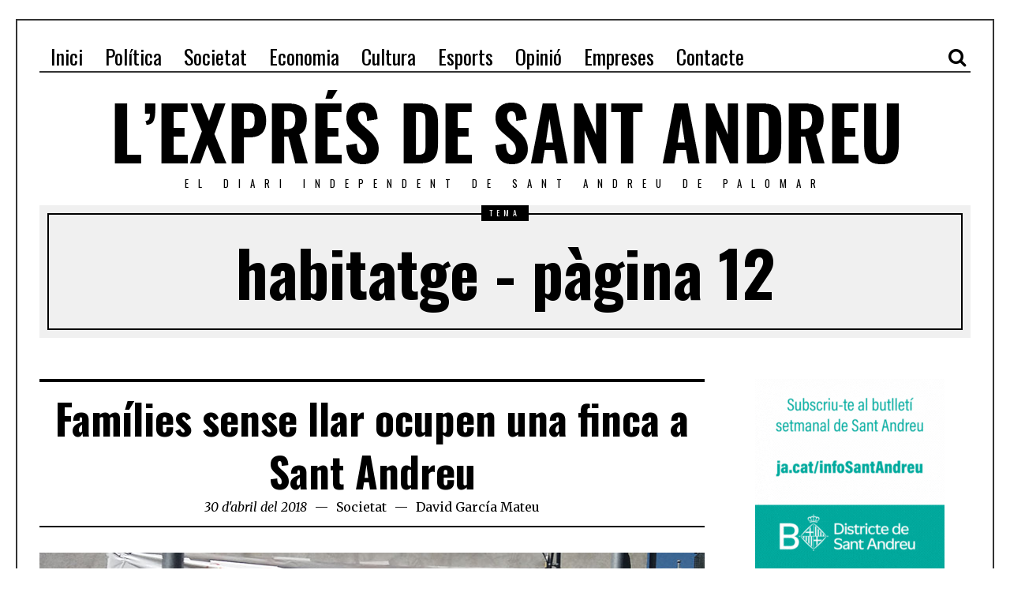

--- FILE ---
content_type: text/html; charset=UTF-8
request_url: https://www.expresdesantandreu.cat/tema/habitatge/page/12/
body_size: 46214
content:
<!DOCTYPE html>
<html lang="ca" class="no-js">
<head>
<script async src="//pagead2.googlesyndication.com/pagead/js/adsbygoogle.js"></script>
<script>
  (adsbygoogle = window.adsbygoogle || []).push({
    google_ad_client: "ca-pub-5799846146179508",
    enable_page_level_ads: true
  });
</script>
	<meta charset="UTF-8">
	<meta name="viewport" content="width=device-width, initial-scale=1.0">
	<link rel="profile" href="http://gmpg.org/xfn/11">
	<link rel="pingback" href="https://www.expresdesantandreu.cat/xmlrpc.php">
	<!--[if lt IE 9]>
	<script src="https://www.expresdesantandreu.cat/wp-content/themes/fox/js/html5.js"></script>
	<![endif]-->
	<script>(function(){document.documentElement.className='js'})();</script>
    
	
	<!-- This site is optimized with the Yoast SEO plugin v15.0 - https://yoast.com/wordpress/plugins/seo/ -->
	<title>habitatge Sant Andreu de Palomar | Pàgina 12 de 14 | L&#039;Exprés de Sant Andreu</title>
	<meta name="robots" content="index, follow, max-snippet:-1, max-image-preview:large, max-video-preview:-1" />
	<link rel="canonical" href="https://www.expresdesantandreu.cat/tema/habitatge/page/12/" />
	<link rel="prev" href="https://www.expresdesantandreu.cat/tema/habitatge/page/11/" />
	<link rel="next" href="https://www.expresdesantandreu.cat/tema/habitatge/page/13/" />
	<meta property="og:locale" content="ca_ES" />
	<meta property="og:type" content="article" />
	<meta property="og:title" content="habitatge Sant Andreu de Palomar | Pàgina 12 de 14 | L&#039;Exprés de Sant Andreu" />
	<meta property="og:url" content="https://www.expresdesantandreu.cat/tema/habitatge/" />
	<meta property="og:site_name" content="L&#039;Exprés de Sant Andreu" />
	<meta property="og:image" content="https://www.expresdesantandreu.cat/wp-content/uploads/2016/10/cropped-LExprés-de-Sant-Andreu_500x500.png" />
	<meta property="og:image:width" content="512" />
	<meta property="og:image:height" content="512" />
	<meta name="twitter:card" content="summary_large_image" />
	<meta name="twitter:site" content="@standreuexpres" />
	<script type="application/ld+json" class="yoast-schema-graph">{"@context":"https://schema.org","@graph":[{"@type":"Organization","@id":"https://www.expresdesantandreu.cat/#organization","name":"L'Expr\u00e9s de Sant Andreu","url":"https://www.expresdesantandreu.cat/","sameAs":["https://www.facebook.com/expresdesantandreu","https://www.instagram.com/expresdesantandreu/","https://www.youtube.com/channel/UCbJYsQbnHFTrk3G30WmuFUw","https://twitter.com/standreuexpres"],"logo":{"@type":"ImageObject","@id":"https://www.expresdesantandreu.cat/#logo","inLanguage":"ca","url":"https://www.expresdesantandreu.cat/wp-content/uploads/2020/03/Logo4X4net.png","width":500,"height":500,"caption":"L'Expr\u00e9s de Sant Andreu"},"image":{"@id":"https://www.expresdesantandreu.cat/#logo"}},{"@type":"WebSite","@id":"https://www.expresdesantandreu.cat/#website","url":"https://www.expresdesantandreu.cat/","name":"L&#039;Expr\u00e9s de Sant Andreu","description":"El diari independent de Sant Andreu de Palomar","publisher":{"@id":"https://www.expresdesantandreu.cat/#organization"},"potentialAction":[{"@type":"SearchAction","target":"https://www.expresdesantandreu.cat/?s={search_term_string}","query-input":"required name=search_term_string"}],"inLanguage":"ca"},{"@type":"CollectionPage","@id":"https://www.expresdesantandreu.cat/tema/habitatge/page/12/#webpage","url":"https://www.expresdesantandreu.cat/tema/habitatge/page/12/","name":"habitatge Sant Andreu de Palomar | P\u00e0gina 12 de 14 | L&#039;Expr\u00e9s de Sant Andreu","isPartOf":{"@id":"https://www.expresdesantandreu.cat/#website"},"inLanguage":"ca","potentialAction":[{"@type":"ReadAction","target":["https://www.expresdesantandreu.cat/tema/habitatge/page/12/"]}]}]}</script>
	<!-- / Yoast SEO plugin. -->


<link rel='dns-prefetch' href='//secure.gravatar.com' />
<link rel='dns-prefetch' href='//fonts.googleapis.com' />
<link rel='dns-prefetch' href='//s.w.org' />
<link rel='dns-prefetch' href='//v0.wordpress.com' />
<link rel="alternate" type="application/rss+xml" title="L&#039;Exprés de Sant Andreu &raquo; canal d&#039;informació" href="https://www.expresdesantandreu.cat/feed/" />
<link rel="alternate" type="application/rss+xml" title="L&#039;Exprés de Sant Andreu &raquo; Canal dels comentaris" href="https://www.expresdesantandreu.cat/comments/feed/" />
<link rel="alternate" type="application/rss+xml" title="L&#039;Exprés de Sant Andreu &raquo; habitatge Canal de les etiquetes" href="https://www.expresdesantandreu.cat/tema/habitatge/feed/" />
		<script type="text/javascript">
			window._wpemojiSettings = {"baseUrl":"https:\/\/s.w.org\/images\/core\/emoji\/12.0.0-1\/72x72\/","ext":".png","svgUrl":"https:\/\/s.w.org\/images\/core\/emoji\/12.0.0-1\/svg\/","svgExt":".svg","source":{"concatemoji":"https:\/\/www.expresdesantandreu.cat\/wp-includes\/js\/wp-emoji-release.min.js?ver=5.4.2"}};
			/*! This file is auto-generated */
			!function(e,a,t){var r,n,o,i,p=a.createElement("canvas"),s=p.getContext&&p.getContext("2d");function c(e,t){var a=String.fromCharCode;s.clearRect(0,0,p.width,p.height),s.fillText(a.apply(this,e),0,0);var r=p.toDataURL();return s.clearRect(0,0,p.width,p.height),s.fillText(a.apply(this,t),0,0),r===p.toDataURL()}function l(e){if(!s||!s.fillText)return!1;switch(s.textBaseline="top",s.font="600 32px Arial",e){case"flag":return!c([127987,65039,8205,9895,65039],[127987,65039,8203,9895,65039])&&(!c([55356,56826,55356,56819],[55356,56826,8203,55356,56819])&&!c([55356,57332,56128,56423,56128,56418,56128,56421,56128,56430,56128,56423,56128,56447],[55356,57332,8203,56128,56423,8203,56128,56418,8203,56128,56421,8203,56128,56430,8203,56128,56423,8203,56128,56447]));case"emoji":return!c([55357,56424,55356,57342,8205,55358,56605,8205,55357,56424,55356,57340],[55357,56424,55356,57342,8203,55358,56605,8203,55357,56424,55356,57340])}return!1}function d(e){var t=a.createElement("script");t.src=e,t.defer=t.type="text/javascript",a.getElementsByTagName("head")[0].appendChild(t)}for(i=Array("flag","emoji"),t.supports={everything:!0,everythingExceptFlag:!0},o=0;o<i.length;o++)t.supports[i[o]]=l(i[o]),t.supports.everything=t.supports.everything&&t.supports[i[o]],"flag"!==i[o]&&(t.supports.everythingExceptFlag=t.supports.everythingExceptFlag&&t.supports[i[o]]);t.supports.everythingExceptFlag=t.supports.everythingExceptFlag&&!t.supports.flag,t.DOMReady=!1,t.readyCallback=function(){t.DOMReady=!0},t.supports.everything||(n=function(){t.readyCallback()},a.addEventListener?(a.addEventListener("DOMContentLoaded",n,!1),e.addEventListener("load",n,!1)):(e.attachEvent("onload",n),a.attachEvent("onreadystatechange",function(){"complete"===a.readyState&&t.readyCallback()})),(r=t.source||{}).concatemoji?d(r.concatemoji):r.wpemoji&&r.twemoji&&(d(r.twemoji),d(r.wpemoji)))}(window,document,window._wpemojiSettings);
		</script>
		<style type="text/css">
img.wp-smiley,
img.emoji {
	display: inline !important;
	border: none !important;
	box-shadow: none !important;
	height: 1em !important;
	width: 1em !important;
	margin: 0 .07em !important;
	vertical-align: -0.1em !important;
	background: none !important;
	padding: 0 !important;
}
</style>
	<link rel='stylesheet' id='wp-block-library-css'  href='https://www.expresdesantandreu.cat/wp-includes/css/dist/block-library/style.min.css?ver=5.4.2' type='text/css' media='all' />
<style id='wp-block-library-inline-css' type='text/css'>
.has-text-align-justify{text-align:justify;}
</style>
<link rel='stylesheet' id='contact-form-7-css'  href='https://www.expresdesantandreu.cat/wp-content/plugins/contact-form-7/includes/css/styles.css?ver=5.2.2' type='text/css' media='all' />
<link rel='stylesheet' id='wp-polls-css'  href='https://www.expresdesantandreu.cat/wp-content/plugins/wp-polls/polls-css.css?ver=2.77.3' type='text/css' media='all' />
<style id='wp-polls-inline-css' type='text/css'>
.wp-polls .pollbar {
	margin: 1px;
	font-size: 6px;
	line-height: 8px;
	height: 8px;
	background-image: url('https://www.expresdesantandreu.cat/wp-content/plugins/wp-polls/images/default/pollbg.gif');
	border: 1px solid #c8c8c8;
}

</style>
<link rel='stylesheet' id='font-awesome-css'  href='https://www.expresdesantandreu.cat/wp-content/themes/fox/css/font-awesome.min.css?ver=4.3' type='text/css' media='all' />
<link rel='stylesheet' id='chld_thm_cfg_parent-css'  href='https://www.expresdesantandreu.cat/wp-content/themes/fox/style.css?ver=5.4.2' type='text/css' media='all' />
<link rel='stylesheet' id='wi-fonts-css'  href='https://fonts.googleapis.com/css?family=Merriweather%3A300%2C300italic%2Cregular%2Citalic%2C700%2C700italic%2C900%2C900italic%7COswald%3A300%2Cregular%2C700&#038;subset=cyrillic%2Ccyrillic-ext%2Clatin%2Clatin-ext&#038;ver=5.4.2' type='text/css' media='all' />
<link rel='stylesheet' id='style-css'  href='https://www.expresdesantandreu.cat/wp-content/themes/fox-child/style.css?ver=2.3.1476890815' type='text/css' media='all' />
<link rel='stylesheet' id='wi-responsive-css'  href='https://www.expresdesantandreu.cat/wp-content/themes/fox/css/responsive.css?ver=5.4.2' type='text/css' media='all' />
<link rel='stylesheet' id='jetpack_css-css'  href='https://www.expresdesantandreu.cat/wp-content/plugins/jetpack/css/jetpack.css?ver=8.9.4' type='text/css' media='all' />
<script type='text/javascript' src='https://www.expresdesantandreu.cat/wp-includes/js/jquery/jquery.js?ver=1.12.4-wp'></script>
<script type='text/javascript' src='https://www.expresdesantandreu.cat/wp-includes/js/jquery/jquery-migrate.min.js?ver=1.4.1'></script>
<script type='text/javascript' src='https://www.expresdesantandreu.cat/wp-content/plugins/sam-pro-free/js/polyfill.min.js?ver=5.4.2'></script>
<script type='text/javascript' src='https://www.expresdesantandreu.cat/wp-content/plugins/sam-pro-free/js/jquery.iframetracker.js?ver=5.4.2'></script>
<script type='text/javascript'>
/* <![CDATA[ */
var samProOptions = {"au":"https:\/\/www.expresdesantandreu.cat\/wp-content\/plugins\/sam-pro-free\/sam-pro-layout.php","load":"0","mailer":"1","clauses":"2ht2gtRAso29OQFCPyzNG\/WPotIbrDWI8UQ9fwgPK41UmnYnzj37ITX6Z72ym0WB1YLDAuG21aos\/au4m2R4KyDKTYxml6+BSMRviP6ZqK5dPtCk3ukBIxUSzmCBbLNUyienAAw0GebM3euWb2IPC9vmLT9gsIKEHGG6tO82lCf3b9l5dZvIMbyAYLGhGFNzZF5iHkPC57QsugyIUWF6EBq5cYvGvwKFyEtNaqfGuWszJewbCBZ76zaEs9InPgTgz\/rwgHig22HpebGgrnbo8yB9WPThSAWVSFKiRJvyaTIp0C1mIDJmvE\/dZhKvYSI1jk8mdcqGCaGkqpJovevMUQqX\/GFxC7rP0+DQ8ZUnUvwg8qdmj7I\/SGeSprF8nSPwELD1YJUf0ZBRK9XVps80lMP7100EK6Cat5809J6hGRnnzL+6s73K3LdphNHezDHa","doStats":"1","jsStats":"","container":"sam-pro-container","place":"sam-pro-place","ad":"sam-pro-ad","samProNonce":"5b2e95470e","ajaxUrl":"https:\/\/www.expresdesantandreu.cat\/wp-admin\/admin-ajax.php"};
/* ]]> */
</script>
<script type='text/javascript' src='https://www.expresdesantandreu.cat/wp-content/plugins/sam-pro-free/js/sam.pro.layout.min.js?ver=1.0.0.10'></script>
<script type='text/javascript'>
/* <![CDATA[ */
var MyAjax = {"ajaxurl":"https:\/\/www.expresdesantandreu.cat\/wp-admin\/admin-ajax.php","security":"54f4cab811"};
/* ]]> */
</script>
<script type='text/javascript' src='https://www.expresdesantandreu.cat/wp-content/plugins/advanced-iframe/js/ai.min.js?ver=119355'></script>
<link rel='https://api.w.org/' href='https://www.expresdesantandreu.cat/wp-json/' />
<link rel="EditURI" type="application/rsd+xml" title="RSD" href="https://www.expresdesantandreu.cat/xmlrpc.php?rsd" />
<link rel="wlwmanifest" type="application/wlwmanifest+xml" href="https://www.expresdesantandreu.cat/wp-includes/wlwmanifest.xml" /> 
<meta name="generator" content="WordPress 5.4.2" />
<style type='text/css'>img#wpstats{display:none}</style><style type="text/css">
    
    /* LOGO MARGIN */
        
        
    /* Logo width */
        
    /* footer logo width */
        #footer-logo img {
        width: 300px;
    }
        
    /* content width */
        @media (min-width: 1200px) {
    .container {width:1020px;}#wi-wrapper {max-width:1080px;}
    }
    
    /* sidebar width */
        
    /* ================== FONT FAMILY ==================== */
    body{font-family:Merriweather,sans-serif;}h1, h2, h3, h4, h5, h6, .wp-caption-text,
.gallery-caption, #cboxCurrent, .slide .slide-caption, .title-label span, #toggle-menu span, .no-menu,
#wi-mainnav, .blog-slider .flex-direction-nav a, .slider-more, .big-meta, .post-big .more-link, .more-link span.post-more, .post-share, .masonry-meta, .grid-meta, .readmore, .list-meta, .pagination-inner, .single-date, .single-cats, .page-links-container, .single-tags, .authorbox-nav, .same-author-posts .viewall, .post-navigation .meta-nav, .post-navigation .post-title, .comment-metadata a,
.comment .reply a, .commentlist .fn, .comment-notes,
.logged-in-as, #respond p label,
#respond p .required, #respond #submit, .widget_archive ul,
.widget_nav_menu ul,
.widget_meta ul,
.widget_pages ul,
.widget_recent_entries ul,
.widget_categories ul, a.rsswidget, .widget_rss > ul > li > cite, .widget_recent_comments ul, .tagcloud a, .null-instagram-feed .clear a, .view-count, .wpcf7 p, .wpcf7 .wpcf7-submit, div.wpcf7-response-output, #backtotop span{font-family:Oswald,sans-serif;}#toggle-menu span,.no-menu, #wi-mainnav{font-family:Oswald,sans-serif;}    
    /* ================== FONT SIZE ==================== */
    
    /* ================== SLOGAN LETTER SPACING ==================== */
        
    
    /* ================== COLORS ==================== */
    /* selection color */
        
    /* body text color */
        
    /* primary color */
        
    /* widget title bg color */
        
    /* link color */
        
    /* link hover color */
        
    /* active menu item */
        
    body {
        /* body background color */
                
        /* body background */
                
        /* position */
                
        /* repeat */
                
        /* size */
                
        /* attachment */
            }
    
     /* content bg opacity */
        
    /* CUSTOM CSS */
    @media only screen and (min-width: 1200px){
    #wi-wrapper {
        max-width: 1240px;
    }
    .container {
        width: 1180px;
    }
    .has-sidebar .row > .col-md-3.col-lg-3{
        padding-left: 0;
    }
}    
        
</style>
<link rel="icon" href="https://www.expresdesantandreu.cat/wp-content/uploads/2016/10/cropped-LExprés-de-Sant-Andreu_500x500-32x32.png" sizes="32x32" />
<link rel="icon" href="https://www.expresdesantandreu.cat/wp-content/uploads/2016/10/cropped-LExprés-de-Sant-Andreu_500x500-192x192.png" sizes="192x192" />
<link rel="apple-touch-icon" href="https://www.expresdesantandreu.cat/wp-content/uploads/2016/10/cropped-LExprés-de-Sant-Andreu_500x500-180x180.png" />
<meta name="msapplication-TileImage" content="https://www.expresdesantandreu.cat/wp-content/uploads/2016/10/cropped-LExprés-de-Sant-Andreu_500x500-270x270.png" />
    
</head>

<body class="archive paged tag tag-habitatge tag-203 paged-12 tag-paged-12 enable-dropcap has-sidebar sidebar-right disable-hand-lines submenu-light">
<script>
  (function(i,s,o,g,r,a,m){i['GoogleAnalyticsObject']=r;i[r]=i[r]||function(){
  (i[r].q=i[r].q||[]).push(arguments)},i[r].l=1*new Date();a=s.createElement(o),
  m=s.getElementsByTagName(o)[0];a.async=1;a.src=g;m.parentNode.insertBefore(a,m)
  })(window,document,'script','https://www.google-analytics.com/analytics.js','ga');

  ga('create', 'UA-85620026-1', 'auto');
  ga('send', 'pageview');

</script><script async src="//pagead2.googlesyndication.com/pagead/js/adsbygoogle.js"></script>
<script>
  (adsbygoogle = window.adsbygoogle || []).push({
    google_ad_client: "ca-pub-5799846146179508",
    enable_page_level_ads: true
  });
</script>
<div id="wi-all">

    <div id="wi-wrapper">
                <!-- inici widget per anunci -->

                                    
                <div id="header-area" class="widget-area" role="complementary">
                    
                    <aside id="text-3" class="widget widget_text">			<div class="textwidget"><script async src="//pagead2.googlesyndication.com/pagead/js/adsbygoogle.js"></script>
<script>
  (adsbygoogle = window.adsbygoogle || []).push({
    google_ad_client: "ca-pub-5799846146179508",
    enable_page_level_ads: true
  });
</script></div>
		</aside>                    
                </div><!-- .widget-area -->
                    
                
<!-- final widget per anunci -->
        <div id="topbar-wrapper">
            <div class="wi-topbar" id="wi-topbar">
                <div class="container">

                    <div class="topbar-inner">

                        
                        <a class="toggle-menu" id="toggle-menu"><i class="fa fa-align-justify"></i> <span>Menú</span></a>

                        <nav id="wi-mainnav" class="navigation-ele wi-mainnav" role="navigation">
                            <div class="menu"><ul id="menu-primary-menu" class="menu"><li id="menu-item-200" class="menu-item menu-item-type-custom menu-item-object-custom menu-item-home"><a href="http://www.expresdesantandreu.cat/"><span>Inici</span></a></li>
<li id="menu-item-198" class="menu-item menu-item-type-taxonomy menu-item-object-category"><a href="https://www.expresdesantandreu.cat/seccio/politica/"><span>Política</span></a></li>
<li id="menu-item-199" class="menu-item menu-item-type-taxonomy menu-item-object-category"><a href="https://www.expresdesantandreu.cat/seccio/societat/"><span>Societat</span></a></li>
<li id="menu-item-2888" class="menu-item menu-item-type-taxonomy menu-item-object-category"><a href="https://www.expresdesantandreu.cat/seccio/economia/"><span>Economia</span></a></li>
<li id="menu-item-196" class="menu-item menu-item-type-taxonomy menu-item-object-category"><a href="https://www.expresdesantandreu.cat/seccio/cultura/"><span>Cultura</span></a></li>
<li id="menu-item-2840" class="menu-item menu-item-type-taxonomy menu-item-object-category"><a href="https://www.expresdesantandreu.cat/seccio/esports/"><span>Esports</span></a></li>
<li id="menu-item-197" class="menu-item menu-item-type-taxonomy menu-item-object-category"><a href="https://www.expresdesantandreu.cat/seccio/opinio/"><span>Opinió</span></a></li>
<li id="menu-item-6816" class="menu-item menu-item-type-taxonomy menu-item-object-category"><a href="https://www.expresdesantandreu.cat/seccio/contingut-patrocinat/"><span>Empreses</span></a></li>
<li id="menu-item-7872" class="menu-item menu-item-type-post_type menu-item-object-page"><a href="https://www.expresdesantandreu.cat/contacte-2/"><span>Contacte</span></a></li>
</ul></div>                        </nav><!-- #wi-mainnav -->

                        
                                                <div id="header-social" class="social-list">
                            <ul>
                                                <li class="li-search"><a><i class="fa fa-search"></i> <span>Search</span></a></li>
                                    </ul>
                        </div><!-- #header-social -->
                        
                    </div><!-- .topbar-inner -->

                </div><!-- .container -->

            </div><!-- #wi-topbar -->
        </div><!-- #topbar-wrapper -->
        
        <header id="wi-header" class="wi-header">
            
            <div class="container">

                                <div class="header-search" id="header-search">
                    <form role="search" method="get" action="https://www.expresdesantandreu.cat">
                        <input type="text" name="s" class="s" value="" placeholder="Escriviu la cerca i premeu Intro..." />
                        <button class="submit" role="button" title="Vés"><span>Vés</span></button>
                    </form>
                </div><!-- .header-search -->
                                
                <div id="logo-area">
                    <div id="wi-logo">
                        <h2>
                            <a href="https://www.expresdesantandreu.cat/" rel="home">
                                
                                    <img src="http://www.expresdesantandreu.cat/wp-content/uploads/2016/10/LExprés-de-Sant-Andreu.png" alt="Logo" />

                                                            </a>
                        </h2>

                    </div><!-- #wi-logo -->
                    
                                        <h3 class="slogan">El diari independent de Sant Andreu de Palomar</h3>
                                        
                </div><!-- #logo-area -->
            
                <div class="clearfix"></div>
                
<!-- ubicació original widget anuncis -->
                
            </div><!-- .container -->
            
        </header><!-- #wi-header -->
    
        <div id="wi-main">
<div id="titlebar">
    <div class="container">
	
        <div class="title-area">
                        <span class="title-label"><span>Tema</span></span>
                        <h1 class="archive-title"><span>habitatge - pàgina 12</span></h1>
                    </div><!-- .title-area -->
	
    </div><!-- .container -->
</div><!-- #headline -->

<div class="container">
    
    <div class="content">

        <div class="main-stream" id="main-stream">
        
            <main class="content-area" id="primary" role="main">
                
                <div class="theiaStickySidebar">

    
                <div class="blog-container">

                    <div class="wi-blog blog-standard column-2">

                        <article id="post-2341" class="wi-post enable-2-columns post-2341 post type-post status-publish format-standard has-post-thumbnail hentry category-societat tag-habitatge">
        
    <section class="post-body">
        
        <header class="post-header">
            
            <h2 class="post-title"><a href="https://www.expresdesantandreu.cat/noticies/2018/04/30/families-ocupen-finca-sant-andreu/">Famílies sense llar ocupen una finca a Sant Andreu</a></h2>
            
            <div class="post-header-meta">

                                <span class="meta-time">
                    <time datetime="2018-04-30T13:04:44+01:00">30 d'abril del 2018</time>
                </span><!-- .meta-date -->
                                
                                <span class="meta-category">
                    <a href="https://www.expresdesantandreu.cat/seccio/societat/" rel="category tag">Societat</a>                </span><!-- .meta-category -->
                                
                                <span class="meta-author">
                    <a href="https://www.expresdesantandreu.cat/noticies/author/garciamateudavid/" rel="author">David García Mateu</a>                </span><!-- .meta-author -->
                                
            </div><!-- .post-header-meta -->

        </header><!-- .post-header -->
        
        <figure class="post-thumbnail">
    <a href="https://www.expresdesantandreu.cat/noticies/2018/04/30/families-ocupen-finca-sant-andreu/">
        <img width="850" height="536" src="https://www.expresdesantandreu.cat/wp-content/uploads/2018/04/Roda-de-premsa-del-Sindicat-dHabitatge-de-Sant-Andreu-daquest-dilluns.jpg" class="attachment-full size-full wp-post-image" alt="Roda de premsa del Sindicat d&#039;Habitatge de Sant Andreu d&#039;aquest dilluns / CEDIDA" srcset="https://www.expresdesantandreu.cat/wp-content/uploads/2018/04/Roda-de-premsa-del-Sindicat-dHabitatge-de-Sant-Andreu-daquest-dilluns.jpg 850w, https://www.expresdesantandreu.cat/wp-content/uploads/2018/04/Roda-de-premsa-del-Sindicat-dHabitatge-de-Sant-Andreu-daquest-dilluns-300x189.jpg 300w, https://www.expresdesantandreu.cat/wp-content/uploads/2018/04/Roda-de-premsa-del-Sindicat-dHabitatge-de-Sant-Andreu-daquest-dilluns-768x484.jpg 768w, https://www.expresdesantandreu.cat/wp-content/uploads/2018/04/Roda-de-premsa-del-Sindicat-dHabitatge-de-Sant-Andreu-daquest-dilluns-480x303.jpg 480w, https://www.expresdesantandreu.cat/wp-content/uploads/2018/04/Roda-de-premsa-del-Sindicat-dHabitatge-de-Sant-Andreu-daquest-dilluns-793x500.jpg 793w" sizes="(max-width: 850px) 100vw, 850px" />    </a>
    </figure><!-- .post-thumbnail -->


        <div class="post-content">
            
                        
            <div class="entry-content">
                <p>Aquest dilluns el <strong>Sindicat d&#8217;Habitatge de Sant Andreu</strong> i <strong>Obra Social BCN</strong> han fet pública la darrera ocupació d&#8217;un complex d&#8217;habitatges a Sant Andreu. La finca que abraça els números 46, 48 i 50 del <strong>carrer de Sant Sebastià</strong>, és propietat d&#8217;<strong>Habiclass</strong>, una empresa dedicada a <strong>especular amb edificis.</strong> De fet, la societat que va comprar els habitatges fa un any ha anat desnonant a les seves anteriors cinc famílies que estaven de lloguer, mitjançant la <strong>no-renovació</strong> del contracte. A dia d&#8217;avui, <strong>només resisteix una unitat familiar</strong> amb un home gran, una dona i un menor a càrrec seu.</p>
<p> <a href="https://www.expresdesantandreu.cat/noticies/2018/04/30/families-ocupen-finca-sant-andreu/" class="more-link"><span class="post-more">Continua llegint</span></a></p>
                <div class="clearfix"></div>
            </div><!-- .entry-content -->
            
                            
                            <div class="post-share share-5">
                        <ul>
                <li class="li-comment">
            <a href="https://www.expresdesantandreu.cat/noticies/2018/04/30/families-ocupen-finca-sant-andreu/#respond"><i class="fa fa-comment"></i><span>0 comentaris</span></a>        </li>
                <li class="li-facebook"><a data-href="https://www.facebook.com/sharer/sharer.php?u=https%3A%2F%2Fwww.expresdesantandreu.cat%2Fnoticies%2F2018%2F04%2F30%2Ffamilies-ocupen-finca-sant-andreu%2F&p[images][0]=https://www.expresdesantandreu.cat/wp-content/uploads/2018/04/Roda-de-premsa-del-Sindicat-dHabitatge-de-Sant-Andreu-daquest-dilluns.jpg" title="Facebook" class="share"><i class="fa fa-facebook"></i><span>Facebook</span></a></li>
        <li class="li-twitter"><a data-href="https://twitter.com/intent/tweet?url=https%3A%2F%2Fwww.expresdesantandreu.cat%2Fnoticies%2F2018%2F04%2F30%2Ffamilies-ocupen-finca-sant-andreu%2F&amp;text=Fam%C3%ADlies+sense+llar+ocupen+una+finca+a+Sant+Andreu" title="Twitter" class="share"><i class="fa fa-twitter"></i><span>Twitter</span></a></li>
        <li class="li-google-plus"><a data-href="https://plus.google.com/share?url=https%3A%2F%2Fwww.expresdesantandreu.cat%2Fnoticies%2F2018%2F04%2F30%2Ffamilies-ocupen-finca-sant-andreu%2F" title="Google+" class="share"><i class="fa fa-google-plus"></i><span>Google</span></a></li>
        <li class="li-pinterest"><a href="javascript:void((function()%7Bvar%20e=document.createElement('script');e.setAttribute('type','text/javascript');e.setAttribute('charset','UTF-8');e.setAttribute('src','http://assets.pinterest.com/js/pinmarklet.js?r='+Math.random()*99999999);document.body.appendChild(e)%7D)());" title="Pinterest"><i class="fa fa-pinterest"></i><span>Pinterest</span></a></li>
    </ul>
                </div><!-- .post-share -->
                                    
            <div class="clearfix"></div>

        </div><!-- .post-content -->
        
                
                            <div class="related-area">

                    <h3 class="blog-related-heading"><span>També et pot interessar...</span></h3>

                    <div class="blog-related">
                        
                            <article id="post-7888" class="post-related post-7888 post type-post status-publish format-standard has-post-thumbnail hentry category-economia tag-especulacio tag-fotocasa tag-habitatge tag-lloguer"><div class="related-inner">
    
            <figure class="related-thumbnail">
            <a href="https://www.expresdesantandreu.cat/noticies/2025/10/20/especuladors-invertir-fotocasa/">                <img width="850" height="599" src="https://www.expresdesantandreu.cat/wp-content/uploads/2019/09/torras-i-bages-rics-pobres-expres-de-sant-andreu.jpg" class="attachment-thumbnail size-thumbnail wp-post-image" alt="" srcset="https://www.expresdesantandreu.cat/wp-content/uploads/2019/09/torras-i-bages-rics-pobres-expres-de-sant-andreu.jpg 850w, https://www.expresdesantandreu.cat/wp-content/uploads/2019/09/torras-i-bages-rics-pobres-expres-de-sant-andreu-768x541.jpg 768w, https://www.expresdesantandreu.cat/wp-content/uploads/2019/09/torras-i-bages-rics-pobres-expres-de-sant-andreu-480x338.jpg 480w, https://www.expresdesantandreu.cat/wp-content/uploads/2019/09/torras-i-bages-rics-pobres-expres-de-sant-andreu-710x500.jpg 710w" sizes="(max-width: 850px) 100vw, 850px" />            
                            
            </a>        </figure>
            
    <section class="related-body">
        
        <div class="post-content">
            
            <header class="related-header">
                
                <h3 class="related-title"><a href="https://www.expresdesantandreu.cat/noticies/2025/10/20/especuladors-invertir-fotocasa/">Un estudi de Fotocasa convida els especuladors a invertir a Sant Andreu</a></h3>
        
            </header><!-- .related-header -->
            
            <div class="related-excerpt">
                <p>El mercat immobiliari de Barcelona no ha deixat de ser un imant per als especuladors, els quals ja han començat</p>
            </div><!-- .related-content -->

            <div class="clearfix"></div>

        </div><!-- .post-content -->
        
    </section><!-- .related-body -->
    
    <div class="clearfix"></div>
    
    </div></article><!-- .post-related -->

                        
                            <article id="post-7882" class="post-related post-7882 post type-post status-publish format-standard has-post-thumbnail hentry category-societat tag-arran tag-cases-del-pont tag-endavant tag-gentrificacio tag-habitatge tag-protesta tag-turisme"><div class="related-inner">
    
            <figure class="related-thumbnail">
            <a href="https://www.expresdesantandreu.cat/noticies/2025/10/15/pinten-cases-mes-antigues-sant-andreu/">                <img width="850" height="567" src="https://www.expresdesantandreu.cat/wp-content/uploads/2025/10/casa-pintada-pont-expres-de-sant-andreu.jpeg" class="attachment-thumbnail size-thumbnail wp-post-image" alt="" srcset="https://www.expresdesantandreu.cat/wp-content/uploads/2025/10/casa-pintada-pont-expres-de-sant-andreu.jpeg 850w, https://www.expresdesantandreu.cat/wp-content/uploads/2025/10/casa-pintada-pont-expres-de-sant-andreu-768x512.jpeg 768w, https://www.expresdesantandreu.cat/wp-content/uploads/2025/10/casa-pintada-pont-expres-de-sant-andreu-480x320.jpeg 480w, https://www.expresdesantandreu.cat/wp-content/uploads/2025/10/casa-pintada-pont-expres-de-sant-andreu-750x500.jpeg 750w" sizes="(max-width: 850px) 100vw, 850px" />            
                            
            </a>        </figure>
            
    <section class="related-body">
        
        <div class="post-content">
            
            <header class="related-header">
                
                <h3 class="related-title"><a href="https://www.expresdesantandreu.cat/noticies/2025/10/15/pinten-cases-mes-antigues-sant-andreu/">Pinten amb esprai les cases més antigues de Sant Andreu</a></h3>
        
            </header><!-- .related-header -->
            
            <div class="related-excerpt">
                <p>Els grups locals de l’Esquerra Independentista, Arran i Endavant, han vandalitzat amb una pintada la façana de dues de les</p>
            </div><!-- .related-content -->

            <div class="clearfix"></div>

        </div><!-- .post-content -->
        
    </section><!-- .related-body -->
    
    <div class="clearfix"></div>
    
    </div></article><!-- .post-related -->

                        
                            <article id="post-7777" class="post-related post-7777 post type-post status-publish format-standard has-post-thumbnail hentry category-societat tag-casernes tag-habitatge tag-jaume-collboni tag-silvia-paneque"><div class="related-inner">
    
            <figure class="related-thumbnail">
            <a href="https://www.expresdesantandreu.cat/noticies/2025/04/15/sant-andreu-nous-pisos-publics-2027/">                <img width="760" height="428" src="https://www.expresdesantandreu.cat/wp-content/uploads/2024/10/casernes-carrer-expres-de-sant-andreu.jpg" class="attachment-thumbnail size-thumbnail wp-post-image" alt="" srcset="https://www.expresdesantandreu.cat/wp-content/uploads/2024/10/casernes-carrer-expres-de-sant-andreu.jpg 760w, https://www.expresdesantandreu.cat/wp-content/uploads/2024/10/casernes-carrer-expres-de-sant-andreu-480x270.jpg 480w" sizes="(max-width: 760px) 100vw, 760px" />            
                            
            </a>        </figure>
            
    <section class="related-body">
        
        <div class="post-content">
            
            <header class="related-header">
                
                <h3 class="related-title"><a href="https://www.expresdesantandreu.cat/noticies/2025/04/15/sant-andreu-nous-pisos-publics-2027/">Sant Andreu tindrà 154 nous pisos públics abans del 2027</a></h3>
        
            </header><!-- .related-header -->
            
            <div class="related-excerpt">
                <p>Més mesures per fer front a la crisi de l’habitatge. L’Ajuntament de Barcelona i la Generalitat han signat un acord</p>
            </div><!-- .related-content -->

            <div class="clearfix"></div>

        </div><!-- .post-content -->
        
    </section><!-- .related-body -->
    
    <div class="clearfix"></div>
    
    </div></article><!-- .post-related -->

                        
                        
                        <div class="clearfix"></div>

                        <div class="line line1"></div>
                        <div class="line line2"></div>

                    </div><!-- .blog-related -->
                </div><!-- #related-posts -->

                
                
    </section><!-- .post-body -->
    
    <div class="clearfix"></div>
    
</article><!-- .wi-post -->
<article id="post-2254" class="wi-post enable-2-columns post-2254 post type-post status-publish format-standard has-post-thumbnail hentry category-societat tag-habitatge">
        
    <section class="post-body">
        
        <header class="post-header">
            
            <h2 class="post-title"><a href="https://www.expresdesantandreu.cat/noticies/2018/04/15/venda-edat-lloguaters-sant-andreu/">En venda. &#8220;Edat de l&#8217;inquilí: 78 anys; gran oportunitat&#8221;</a></h2>
            
            <div class="post-header-meta">

                                <span class="meta-time">
                    <time datetime="2018-04-15T14:03:45+01:00">15 d'abril del 2018</time>
                </span><!-- .meta-date -->
                                
                                <span class="meta-category">
                    <a href="https://www.expresdesantandreu.cat/seccio/societat/" rel="category tag">Societat</a>                </span><!-- .meta-category -->
                                
                                <span class="meta-author">
                    <a href="https://www.expresdesantandreu.cat/noticies/author/garciamateudavid/" rel="author">David García Mateu</a>                </span><!-- .meta-author -->
                                
            </div><!-- .post-header-meta -->

        </header><!-- .post-header -->
        
        <figure class="post-thumbnail">
    <a href="https://www.expresdesantandreu.cat/noticies/2018/04/15/venda-edat-lloguaters-sant-andreu/">
        <img width="850" height="553" src="https://www.expresdesantandreu.cat/wp-content/uploads/2018/04/Finca-situada-al-carrer-de-Virgili-DGM.jpg" class="attachment-full size-full wp-post-image" alt="Finca situada al carrer de Virgili / DGM" srcset="https://www.expresdesantandreu.cat/wp-content/uploads/2018/04/Finca-situada-al-carrer-de-Virgili-DGM.jpg 850w, https://www.expresdesantandreu.cat/wp-content/uploads/2018/04/Finca-situada-al-carrer-de-Virgili-DGM-300x195.jpg 300w, https://www.expresdesantandreu.cat/wp-content/uploads/2018/04/Finca-situada-al-carrer-de-Virgili-DGM-768x500.jpg 768w, https://www.expresdesantandreu.cat/wp-content/uploads/2018/04/Finca-situada-al-carrer-de-Virgili-DGM-480x312.jpg 480w, https://www.expresdesantandreu.cat/wp-content/uploads/2018/04/Finca-situada-al-carrer-de-Virgili-DGM-769x500.jpg 769w" sizes="(max-width: 850px) 100vw, 850px" />    </a>
    </figure><!-- .post-thumbnail -->


        <div class="post-content">
            
                        
            <div class="entry-content">
                <p>Ja no només es fa negoci amb<a href="http://www.expresdesantandreu.cat/noticies/2017/12/20/especuladors-pons-gallarza-sant-andreu/" target="_blank"><strong> la caducitat dels contractes</strong> </a>d&#8217;arrendament o els <a href="http://www.expresdesantandreu.cat/noticies/2018/03/28/finca-modernista-turistes-sant-andreu/" target="_blank"><strong>lloguers turístics irregulars</strong></a>. Els inversors immobiliaris que <strong>especulen amb l&#8217;esperança de vida</strong> dels seus llogaters de renda antiga han arribat a Sant Andreu. Els casos passen més aviat de forma desapercebuda, però no per aquest motiu deixen d&#8217;existir. Només cal una cerca entre les agències de compra i venda d&#8217;edificis sencers per trobar exemples al mateix <strong>Casc Antic</strong> de Sant Andreu.</p>
<p> <a href="https://www.expresdesantandreu.cat/noticies/2018/04/15/venda-edat-lloguaters-sant-andreu/" class="more-link"><span class="post-more">Continua llegint</span></a></p>
                <div class="clearfix"></div>
            </div><!-- .entry-content -->
            
                            
                            <div class="post-share share-5">
                        <ul>
                <li class="li-comment">
            <a href="https://www.expresdesantandreu.cat/noticies/2018/04/15/venda-edat-lloguaters-sant-andreu/#respond"><i class="fa fa-comment"></i><span>0 comentaris</span></a>        </li>
                <li class="li-facebook"><a data-href="https://www.facebook.com/sharer/sharer.php?u=https%3A%2F%2Fwww.expresdesantandreu.cat%2Fnoticies%2F2018%2F04%2F15%2Fvenda-edat-lloguaters-sant-andreu%2F&p[images][0]=https://www.expresdesantandreu.cat/wp-content/uploads/2018/04/Finca-situada-al-carrer-de-Virgili-DGM.jpg" title="Facebook" class="share"><i class="fa fa-facebook"></i><span>Facebook</span></a></li>
        <li class="li-twitter"><a data-href="https://twitter.com/intent/tweet?url=https%3A%2F%2Fwww.expresdesantandreu.cat%2Fnoticies%2F2018%2F04%2F15%2Fvenda-edat-lloguaters-sant-andreu%2F&amp;text=En+venda.+%26%238220%3BEdat+de+l%26%238217%3Binquil%C3%AD%3A+78+anys%3B+gran+oportunitat%26%238221%3B" title="Twitter" class="share"><i class="fa fa-twitter"></i><span>Twitter</span></a></li>
        <li class="li-google-plus"><a data-href="https://plus.google.com/share?url=https%3A%2F%2Fwww.expresdesantandreu.cat%2Fnoticies%2F2018%2F04%2F15%2Fvenda-edat-lloguaters-sant-andreu%2F" title="Google+" class="share"><i class="fa fa-google-plus"></i><span>Google</span></a></li>
        <li class="li-pinterest"><a href="javascript:void((function()%7Bvar%20e=document.createElement('script');e.setAttribute('type','text/javascript');e.setAttribute('charset','UTF-8');e.setAttribute('src','http://assets.pinterest.com/js/pinmarklet.js?r='+Math.random()*99999999);document.body.appendChild(e)%7D)());" title="Pinterest"><i class="fa fa-pinterest"></i><span>Pinterest</span></a></li>
    </ul>
                </div><!-- .post-share -->
                                    
            <div class="clearfix"></div>

        </div><!-- .post-content -->
        
                
                            <div class="related-area">

                    <h3 class="blog-related-heading"><span>També et pot interessar...</span></h3>

                    <div class="blog-related">
                        
                            <article id="post-7888" class="post-related post-7888 post type-post status-publish format-standard has-post-thumbnail hentry category-economia tag-especulacio tag-fotocasa tag-habitatge tag-lloguer"><div class="related-inner">
    
            <figure class="related-thumbnail">
            <a href="https://www.expresdesantandreu.cat/noticies/2025/10/20/especuladors-invertir-fotocasa/">                <img width="850" height="599" src="https://www.expresdesantandreu.cat/wp-content/uploads/2019/09/torras-i-bages-rics-pobres-expres-de-sant-andreu.jpg" class="attachment-thumbnail size-thumbnail wp-post-image" alt="" srcset="https://www.expresdesantandreu.cat/wp-content/uploads/2019/09/torras-i-bages-rics-pobres-expres-de-sant-andreu.jpg 850w, https://www.expresdesantandreu.cat/wp-content/uploads/2019/09/torras-i-bages-rics-pobres-expres-de-sant-andreu-768x541.jpg 768w, https://www.expresdesantandreu.cat/wp-content/uploads/2019/09/torras-i-bages-rics-pobres-expres-de-sant-andreu-480x338.jpg 480w, https://www.expresdesantandreu.cat/wp-content/uploads/2019/09/torras-i-bages-rics-pobres-expres-de-sant-andreu-710x500.jpg 710w" sizes="(max-width: 850px) 100vw, 850px" />            
                            
            </a>        </figure>
            
    <section class="related-body">
        
        <div class="post-content">
            
            <header class="related-header">
                
                <h3 class="related-title"><a href="https://www.expresdesantandreu.cat/noticies/2025/10/20/especuladors-invertir-fotocasa/">Un estudi de Fotocasa convida els especuladors a invertir a Sant Andreu</a></h3>
        
            </header><!-- .related-header -->
            
            <div class="related-excerpt">
                <p>El mercat immobiliari de Barcelona no ha deixat de ser un imant per als especuladors, els quals ja han començat</p>
            </div><!-- .related-content -->

            <div class="clearfix"></div>

        </div><!-- .post-content -->
        
    </section><!-- .related-body -->
    
    <div class="clearfix"></div>
    
    </div></article><!-- .post-related -->

                        
                            <article id="post-7882" class="post-related post-7882 post type-post status-publish format-standard has-post-thumbnail hentry category-societat tag-arran tag-cases-del-pont tag-endavant tag-gentrificacio tag-habitatge tag-protesta tag-turisme"><div class="related-inner">
    
            <figure class="related-thumbnail">
            <a href="https://www.expresdesantandreu.cat/noticies/2025/10/15/pinten-cases-mes-antigues-sant-andreu/">                <img width="850" height="567" src="https://www.expresdesantandreu.cat/wp-content/uploads/2025/10/casa-pintada-pont-expres-de-sant-andreu.jpeg" class="attachment-thumbnail size-thumbnail wp-post-image" alt="" srcset="https://www.expresdesantandreu.cat/wp-content/uploads/2025/10/casa-pintada-pont-expres-de-sant-andreu.jpeg 850w, https://www.expresdesantandreu.cat/wp-content/uploads/2025/10/casa-pintada-pont-expres-de-sant-andreu-768x512.jpeg 768w, https://www.expresdesantandreu.cat/wp-content/uploads/2025/10/casa-pintada-pont-expres-de-sant-andreu-480x320.jpeg 480w, https://www.expresdesantandreu.cat/wp-content/uploads/2025/10/casa-pintada-pont-expres-de-sant-andreu-750x500.jpeg 750w" sizes="(max-width: 850px) 100vw, 850px" />            
                            
            </a>        </figure>
            
    <section class="related-body">
        
        <div class="post-content">
            
            <header class="related-header">
                
                <h3 class="related-title"><a href="https://www.expresdesantandreu.cat/noticies/2025/10/15/pinten-cases-mes-antigues-sant-andreu/">Pinten amb esprai les cases més antigues de Sant Andreu</a></h3>
        
            </header><!-- .related-header -->
            
            <div class="related-excerpt">
                <p>Els grups locals de l’Esquerra Independentista, Arran i Endavant, han vandalitzat amb una pintada la façana de dues de les</p>
            </div><!-- .related-content -->

            <div class="clearfix"></div>

        </div><!-- .post-content -->
        
    </section><!-- .related-body -->
    
    <div class="clearfix"></div>
    
    </div></article><!-- .post-related -->

                        
                            <article id="post-7777" class="post-related post-7777 post type-post status-publish format-standard has-post-thumbnail hentry category-societat tag-casernes tag-habitatge tag-jaume-collboni tag-silvia-paneque"><div class="related-inner">
    
            <figure class="related-thumbnail">
            <a href="https://www.expresdesantandreu.cat/noticies/2025/04/15/sant-andreu-nous-pisos-publics-2027/">                <img width="760" height="428" src="https://www.expresdesantandreu.cat/wp-content/uploads/2024/10/casernes-carrer-expres-de-sant-andreu.jpg" class="attachment-thumbnail size-thumbnail wp-post-image" alt="" srcset="https://www.expresdesantandreu.cat/wp-content/uploads/2024/10/casernes-carrer-expres-de-sant-andreu.jpg 760w, https://www.expresdesantandreu.cat/wp-content/uploads/2024/10/casernes-carrer-expres-de-sant-andreu-480x270.jpg 480w" sizes="(max-width: 760px) 100vw, 760px" />            
                            
            </a>        </figure>
            
    <section class="related-body">
        
        <div class="post-content">
            
            <header class="related-header">
                
                <h3 class="related-title"><a href="https://www.expresdesantandreu.cat/noticies/2025/04/15/sant-andreu-nous-pisos-publics-2027/">Sant Andreu tindrà 154 nous pisos públics abans del 2027</a></h3>
        
            </header><!-- .related-header -->
            
            <div class="related-excerpt">
                <p>Més mesures per fer front a la crisi de l’habitatge. L’Ajuntament de Barcelona i la Generalitat han signat un acord</p>
            </div><!-- .related-content -->

            <div class="clearfix"></div>

        </div><!-- .post-content -->
        
    </section><!-- .related-body -->
    
    <div class="clearfix"></div>
    
    </div></article><!-- .post-related -->

                        
                        
                        <div class="clearfix"></div>

                        <div class="line line1"></div>
                        <div class="line line2"></div>

                    </div><!-- .blog-related -->
                </div><!-- #related-posts -->

                
                
    </section><!-- .post-body -->
    
    <div class="clearfix"></div>
    
</article><!-- .wi-post -->
<article id="post-2214" class="wi-post enable-2-columns post-2214 post type-post status-publish format-standard has-post-thumbnail hentry category-societat tag-fabra-i-coats tag-habitatge">
        
    <section class="post-body">
        
        <header class="post-header">
            
            <h2 class="post-title"><a href="https://www.expresdesantandreu.cat/noticies/2018/04/03/habitatges-fabra-coats-fusta/">Els habitatges de la Fabra i Coats seran de fusta</a></h2>
            
            <div class="post-header-meta">

                                <span class="meta-time">
                    <time datetime="2018-04-03T16:48:23+01:00">3 d'abril del 2018</time>
                </span><!-- .meta-date -->
                                
                                <span class="meta-category">
                    <a href="https://www.expresdesantandreu.cat/seccio/societat/" rel="category tag">Societat</a>                </span><!-- .meta-category -->
                                
                                <span class="meta-author">
                    <a href="https://www.expresdesantandreu.cat/noticies/author/garciamateudavid/" rel="author">David García Mateu</a>                </span><!-- .meta-author -->
                                
            </div><!-- .post-header-meta -->

        </header><!-- .post-header -->
        
        <figure class="post-thumbnail">
    <a href="https://www.expresdesantandreu.cat/noticies/2018/04/03/habitatges-fabra-coats-fusta/">
        <img width="850" height="567" src="https://www.expresdesantandreu.cat/wp-content/uploads/2018/03/Nau-de-la-Fabra-i-Coats-que-acollirà-els-habitatges-DGM.jpg" class="attachment-full size-full wp-post-image" alt="Nau de la Fabra i Coats que acollirà els habitatges / DGM" srcset="https://www.expresdesantandreu.cat/wp-content/uploads/2018/03/Nau-de-la-Fabra-i-Coats-que-acollirà-els-habitatges-DGM.jpg 850w, https://www.expresdesantandreu.cat/wp-content/uploads/2018/03/Nau-de-la-Fabra-i-Coats-que-acollirà-els-habitatges-DGM-300x200.jpg 300w, https://www.expresdesantandreu.cat/wp-content/uploads/2018/03/Nau-de-la-Fabra-i-Coats-que-acollirà-els-habitatges-DGM-768x512.jpg 768w, https://www.expresdesantandreu.cat/wp-content/uploads/2018/03/Nau-de-la-Fabra-i-Coats-que-acollirà-els-habitatges-DGM-480x320.jpg 480w, https://www.expresdesantandreu.cat/wp-content/uploads/2018/03/Nau-de-la-Fabra-i-Coats-que-acollirà-els-habitatges-DGM-750x500.jpg 750w" sizes="(max-width: 850px) 100vw, 850px" />    </a>
    </figure><!-- .post-thumbnail -->


        <div class="post-content">
            
                        
            <div class="entry-content">
                <p>Amb façana industrial i interiors <strong>de fusta</strong>. Així seran els nous habitatges que s&#8217;estan construint a l&#8217;interior d&#8217;una de les naus de la <strong>Fabra i Coats</strong>. O dit d&#8217;una altra manera, el que vindran a ser pisos de lloguer per a joves també seran una <strong>innovació arquitectònica</strong> a Sant Andreu de Palomar, ja que la totalitat de l&#8217;estructura interior serà de fusta.</p>
<p> <a href="https://www.expresdesantandreu.cat/noticies/2018/04/03/habitatges-fabra-coats-fusta/" class="more-link"><span class="post-more">Continua llegint</span></a></p>
                <div class="clearfix"></div>
            </div><!-- .entry-content -->
            
                            
                            <div class="post-share share-5">
                        <ul>
                <li class="li-comment">
            <a href="https://www.expresdesantandreu.cat/noticies/2018/04/03/habitatges-fabra-coats-fusta/#comments"><i class="fa fa-comment"></i><span>4 comentaris</span></a>        </li>
                <li class="li-facebook"><a data-href="https://www.facebook.com/sharer/sharer.php?u=https%3A%2F%2Fwww.expresdesantandreu.cat%2Fnoticies%2F2018%2F04%2F03%2Fhabitatges-fabra-coats-fusta%2F&p[images][0]=https://www.expresdesantandreu.cat/wp-content/uploads/2018/03/Nau-de-la-Fabra-i-Coats-que-acollirà-els-habitatges-DGM.jpg" title="Facebook" class="share"><i class="fa fa-facebook"></i><span>Facebook</span></a></li>
        <li class="li-twitter"><a data-href="https://twitter.com/intent/tweet?url=https%3A%2F%2Fwww.expresdesantandreu.cat%2Fnoticies%2F2018%2F04%2F03%2Fhabitatges-fabra-coats-fusta%2F&amp;text=Els+habitatges+de+la+Fabra+i+Coats+seran+de+fusta" title="Twitter" class="share"><i class="fa fa-twitter"></i><span>Twitter</span></a></li>
        <li class="li-google-plus"><a data-href="https://plus.google.com/share?url=https%3A%2F%2Fwww.expresdesantandreu.cat%2Fnoticies%2F2018%2F04%2F03%2Fhabitatges-fabra-coats-fusta%2F" title="Google+" class="share"><i class="fa fa-google-plus"></i><span>Google</span></a></li>
        <li class="li-pinterest"><a href="javascript:void((function()%7Bvar%20e=document.createElement('script');e.setAttribute('type','text/javascript');e.setAttribute('charset','UTF-8');e.setAttribute('src','http://assets.pinterest.com/js/pinmarklet.js?r='+Math.random()*99999999);document.body.appendChild(e)%7D)());" title="Pinterest"><i class="fa fa-pinterest"></i><span>Pinterest</span></a></li>
    </ul>
                </div><!-- .post-share -->
                                    
            <div class="clearfix"></div>

        </div><!-- .post-content -->
        
                
                            <div class="related-area">

                    <h3 class="blog-related-heading"><span>També et pot interessar...</span></h3>

                    <div class="blog-related">
                        
                            <article id="post-8012" class="post-related post-8012 post type-post status-publish format-standard has-post-thumbnail hentry category-societat tag-fabra-i-coats tag-fabrica-dels-reis-dorient tag-nadal"><div class="related-inner">
    
            <figure class="related-thumbnail">
            <a href="https://www.expresdesantandreu.cat/noticies/2025/12/29/fabrica-de-joguines-fabra-i-coats/">                <img width="150" height="150" src="https://www.expresdesantandreu.cat/wp-content/uploads/2016/12/3p-retocada-150x150.jpg" class="attachment-thumbnail size-thumbnail wp-post-image" alt="" />            
                            
            </a>        </figure>
            
    <section class="related-body">
        
        <div class="post-content">
            
            <header class="related-header">
                
                <h3 class="related-title"><a href="https://www.expresdesantandreu.cat/noticies/2025/12/29/fabrica-de-joguines-fabra-i-coats/">La Fàbrica de Joguines dels Reis obre amb novetats a la Fabra i Coats</a></h3>
        
            </header><!-- .related-header -->
            
            <div class="related-excerpt">
                <p>La màgia nadalenca ja ha aterrat a la Fabra i Coats amb l’obertura de la Fàbrica de Joguines dels Reis</p>
            </div><!-- .related-content -->

            <div class="clearfix"></div>

        </div><!-- .post-content -->
        
    </section><!-- .related-body -->
    
    <div class="clearfix"></div>
    
    </div></article><!-- .post-related -->

                        
                            <article id="post-7995" class="post-related post-7995 post type-post status-publish format-standard has-post-thumbnail hentry category-cultura tag-centre-dart-contemporani tag-claudia-elies tag-fabra-i-coats"><div class="related-inner">
    
            <figure class="related-thumbnail">
            <a href="https://www.expresdesantandreu.cat/noticies/2025/12/12/centre-art-contemporani-lalirio-strawberry-fields/">                <img width="850" height="567" src="https://www.expresdesantandreu.cat/wp-content/uploads/2025/12/lalirio-expres-de-sant-andreu-copia.jpg" class="attachment-thumbnail size-thumbnail wp-post-image" alt="" srcset="https://www.expresdesantandreu.cat/wp-content/uploads/2025/12/lalirio-expres-de-sant-andreu-copia.jpg 850w, https://www.expresdesantandreu.cat/wp-content/uploads/2025/12/lalirio-expres-de-sant-andreu-copia-768x512.jpg 768w, https://www.expresdesantandreu.cat/wp-content/uploads/2025/12/lalirio-expres-de-sant-andreu-copia-480x320.jpg 480w, https://www.expresdesantandreu.cat/wp-content/uploads/2025/12/lalirio-expres-de-sant-andreu-copia-750x500.jpg 750w" sizes="(max-width: 850px) 100vw, 850px" />            
                            
            </a>        </figure>
            
    <section class="related-body">
        
        <div class="post-content">
            
            <header class="related-header">
                
                <h3 class="related-title"><a href="https://www.expresdesantandreu.cat/noticies/2025/12/12/centre-art-contemporani-lalirio-strawberry-fields/">El Centre d&#8217;Art Contemporani estrena etapa entre teixits que parlen i maduixes que denuncien</a></h3>
        
            </header><!-- .related-header -->
            
            <div class="related-excerpt">
                <p>El Centre d’Art Contemporani, ubicat a la Fabra i Coats, ha obert un nou capítol, sota la direcció de Clàudia</p>
            </div><!-- .related-content -->

            <div class="clearfix"></div>

        </div><!-- .post-content -->
        
    </section><!-- .related-body -->
    
    <div class="clearfix"></div>
    
    </div></article><!-- .post-related -->

                        
                            <article id="post-7998" class="post-related post-7998 post type-post status-publish format-standard has-post-thumbnail hentry category-societat tag-cavalcada tag-fabra-i-coats tag-fabrica-de-joguines tag-nadal tag-oci tag-reis-dorient"><div class="related-inner">
    
            <figure class="related-thumbnail">
            <a href="https://www.expresdesantandreu.cat/noticies/2025/12/11/fabrica-de-joguines-fabra-coats/">                <img width="850" height="568" src="https://www.expresdesantandreu.cat/wp-content/uploads/2021/12/fabrica-reis-orient-expres-de-sant-andreu.jpg" class="attachment-thumbnail size-thumbnail wp-post-image" alt="" srcset="https://www.expresdesantandreu.cat/wp-content/uploads/2021/12/fabrica-reis-orient-expres-de-sant-andreu.jpg 850w, https://www.expresdesantandreu.cat/wp-content/uploads/2021/12/fabrica-reis-orient-expres-de-sant-andreu-768x513.jpg 768w, https://www.expresdesantandreu.cat/wp-content/uploads/2021/12/fabrica-reis-orient-expres-de-sant-andreu-480x321.jpg 480w, https://www.expresdesantandreu.cat/wp-content/uploads/2021/12/fabrica-reis-orient-expres-de-sant-andreu-748x500.jpg 748w" sizes="(max-width: 850px) 100vw, 850px" />            
                            
            </a>        </figure>
            
    <section class="related-body">
        
        <div class="post-content">
            
            <header class="related-header">
                
                <h3 class="related-title"><a href="https://www.expresdesantandreu.cat/noticies/2025/12/11/fabrica-de-joguines-fabra-coats/">Exhaurides en temps rècord les entrades per a la Fàbrica de Joguines</a></h3>
        
            </header><!-- .related-header -->
            
            <div class="related-excerpt">
                <p>Un any més, la Fàbrica de Joguines dels Reis d’Orient a la Fabra i Coats ha fet honor a la</p>
            </div><!-- .related-content -->

            <div class="clearfix"></div>

        </div><!-- .post-content -->
        
    </section><!-- .related-body -->
    
    <div class="clearfix"></div>
    
    </div></article><!-- .post-related -->

                        
                        
                        <div class="clearfix"></div>

                        <div class="line line1"></div>
                        <div class="line line2"></div>

                    </div><!-- .blog-related -->
                </div><!-- #related-posts -->

                
                
    </section><!-- .post-body -->
    
    <div class="clearfix"></div>
    
</article><!-- .wi-post -->
<article id="post-2195" class="wi-post enable-2-columns post-2195 post type-post status-publish format-standard has-post-thumbnail hentry category-societat tag-habitatge tag-investigacio tag-turisme">
        
    <section class="post-body">
        
        <header class="post-header">
            
            <h2 class="post-title"><a href="https://www.expresdesantandreu.cat/noticies/2018/03/28/finca-modernista-turistes-sant-andreu/">Una finca modernista allotja turistes sense tenir llicència</a></h2>
            
            <div class="post-header-meta">

                                <span class="meta-time">
                    <time datetime="2018-03-28T15:52:04+01:00">28 de març del 2018</time>
                </span><!-- .meta-date -->
                                
                                <span class="meta-category">
                    <a href="https://www.expresdesantandreu.cat/seccio/societat/" rel="category tag">Societat</a>                </span><!-- .meta-category -->
                                
                                <span class="meta-author">
                    <a href="https://www.expresdesantandreu.cat/noticies/author/garciamateudavid/" rel="author">David García Mateu</a>                </span><!-- .meta-author -->
                                
            </div><!-- .post-header-meta -->

        </header><!-- .post-header -->
        
        <figure class="post-thumbnail">
    <a href="https://www.expresdesantandreu.cat/noticies/2018/03/28/finca-modernista-turistes-sant-andreu/">
        <img width="850" height="559" src="https://www.expresdesantandreu.cat/wp-content/uploads/2018/03/Finca-modernista-situada-al-carrer-de-Malats-i-Matagalls-DGM.jpg" class="attachment-full size-full wp-post-image" alt="La finca modernista situada al carrer de Malats i Matagalls / DGM" srcset="https://www.expresdesantandreu.cat/wp-content/uploads/2018/03/Finca-modernista-situada-al-carrer-de-Malats-i-Matagalls-DGM.jpg 850w, https://www.expresdesantandreu.cat/wp-content/uploads/2018/03/Finca-modernista-situada-al-carrer-de-Malats-i-Matagalls-DGM-300x197.jpg 300w, https://www.expresdesantandreu.cat/wp-content/uploads/2018/03/Finca-modernista-situada-al-carrer-de-Malats-i-Matagalls-DGM-768x505.jpg 768w, https://www.expresdesantandreu.cat/wp-content/uploads/2018/03/Finca-modernista-situada-al-carrer-de-Malats-i-Matagalls-DGM-480x316.jpg 480w, https://www.expresdesantandreu.cat/wp-content/uploads/2018/03/Finca-modernista-situada-al-carrer-de-Malats-i-Matagalls-DGM-760x500.jpg 760w" sizes="(max-width: 850px) 100vw, 850px" />    </a>
    </figure><!-- .post-thumbnail -->


        <div class="post-content">
            
                        
            <div class="entry-content">
                <p>Des de l&#8217;exterior sembla una finca qualsevol, però el seu interior amaga una activitat econòmica presumptament <strong>irregular</strong>. L&#8217;edifici modernista, situat en la confluència del carrer de <strong>Matagalls i Malats</strong>, és un dels vestigis que encara perduren de l&#8217;obertura d&#8217;aquesta darrera via a Sant Andreu de Palomar. Si més no, alguns dels seus residents ara ja no són andreuencs. Ni tan sols nouvinguts al Casc Antic. Són <strong>turistes</strong> que, sense saber-ho, s&#8217;allotgen en uns apartaments turístics que <strong>no disposen de la llicència d&#8221;Habitatge d&#8217;Ús Turístic</strong>&#8216; (HUT).</p>
<p> <a href="https://www.expresdesantandreu.cat/noticies/2018/03/28/finca-modernista-turistes-sant-andreu/" class="more-link"><span class="post-more">Continua llegint</span></a></p>
                <div class="clearfix"></div>
            </div><!-- .entry-content -->
            
                            
                            <div class="post-share share-5">
                        <ul>
                <li class="li-comment">
            <a href="https://www.expresdesantandreu.cat/noticies/2018/03/28/finca-modernista-turistes-sant-andreu/#comments"><i class="fa fa-comment"></i><span>3 comentaris</span></a>        </li>
                <li class="li-facebook"><a data-href="https://www.facebook.com/sharer/sharer.php?u=https%3A%2F%2Fwww.expresdesantandreu.cat%2Fnoticies%2F2018%2F03%2F28%2Ffinca-modernista-turistes-sant-andreu%2F&p[images][0]=https://www.expresdesantandreu.cat/wp-content/uploads/2018/03/Finca-modernista-situada-al-carrer-de-Malats-i-Matagalls-DGM.jpg" title="Facebook" class="share"><i class="fa fa-facebook"></i><span>Facebook</span></a></li>
        <li class="li-twitter"><a data-href="https://twitter.com/intent/tweet?url=https%3A%2F%2Fwww.expresdesantandreu.cat%2Fnoticies%2F2018%2F03%2F28%2Ffinca-modernista-turistes-sant-andreu%2F&amp;text=Una+finca+modernista+allotja+turistes+sense+tenir+llic%C3%A8ncia" title="Twitter" class="share"><i class="fa fa-twitter"></i><span>Twitter</span></a></li>
        <li class="li-google-plus"><a data-href="https://plus.google.com/share?url=https%3A%2F%2Fwww.expresdesantandreu.cat%2Fnoticies%2F2018%2F03%2F28%2Ffinca-modernista-turistes-sant-andreu%2F" title="Google+" class="share"><i class="fa fa-google-plus"></i><span>Google</span></a></li>
        <li class="li-pinterest"><a href="javascript:void((function()%7Bvar%20e=document.createElement('script');e.setAttribute('type','text/javascript');e.setAttribute('charset','UTF-8');e.setAttribute('src','http://assets.pinterest.com/js/pinmarklet.js?r='+Math.random()*99999999);document.body.appendChild(e)%7D)());" title="Pinterest"><i class="fa fa-pinterest"></i><span>Pinterest</span></a></li>
    </ul>
                </div><!-- .post-share -->
                                    
            <div class="clearfix"></div>

        </div><!-- .post-content -->
        
                
                            <div class="related-area">

                    <h3 class="blog-related-heading"><span>També et pot interessar...</span></h3>

                    <div class="blog-related">
                        
                            <article id="post-7888" class="post-related post-7888 post type-post status-publish format-standard has-post-thumbnail hentry category-economia tag-especulacio tag-fotocasa tag-habitatge tag-lloguer"><div class="related-inner">
    
            <figure class="related-thumbnail">
            <a href="https://www.expresdesantandreu.cat/noticies/2025/10/20/especuladors-invertir-fotocasa/">                <img width="850" height="599" src="https://www.expresdesantandreu.cat/wp-content/uploads/2019/09/torras-i-bages-rics-pobres-expres-de-sant-andreu.jpg" class="attachment-thumbnail size-thumbnail wp-post-image" alt="" srcset="https://www.expresdesantandreu.cat/wp-content/uploads/2019/09/torras-i-bages-rics-pobres-expres-de-sant-andreu.jpg 850w, https://www.expresdesantandreu.cat/wp-content/uploads/2019/09/torras-i-bages-rics-pobres-expres-de-sant-andreu-768x541.jpg 768w, https://www.expresdesantandreu.cat/wp-content/uploads/2019/09/torras-i-bages-rics-pobres-expres-de-sant-andreu-480x338.jpg 480w, https://www.expresdesantandreu.cat/wp-content/uploads/2019/09/torras-i-bages-rics-pobres-expres-de-sant-andreu-710x500.jpg 710w" sizes="(max-width: 850px) 100vw, 850px" />            
                            
            </a>        </figure>
            
    <section class="related-body">
        
        <div class="post-content">
            
            <header class="related-header">
                
                <h3 class="related-title"><a href="https://www.expresdesantandreu.cat/noticies/2025/10/20/especuladors-invertir-fotocasa/">Un estudi de Fotocasa convida els especuladors a invertir a Sant Andreu</a></h3>
        
            </header><!-- .related-header -->
            
            <div class="related-excerpt">
                <p>El mercat immobiliari de Barcelona no ha deixat de ser un imant per als especuladors, els quals ja han començat</p>
            </div><!-- .related-content -->

            <div class="clearfix"></div>

        </div><!-- .post-content -->
        
    </section><!-- .related-body -->
    
    <div class="clearfix"></div>
    
    </div></article><!-- .post-related -->

                        
                            <article id="post-7882" class="post-related post-7882 post type-post status-publish format-standard has-post-thumbnail hentry category-societat tag-arran tag-cases-del-pont tag-endavant tag-gentrificacio tag-habitatge tag-protesta tag-turisme"><div class="related-inner">
    
            <figure class="related-thumbnail">
            <a href="https://www.expresdesantandreu.cat/noticies/2025/10/15/pinten-cases-mes-antigues-sant-andreu/">                <img width="850" height="567" src="https://www.expresdesantandreu.cat/wp-content/uploads/2025/10/casa-pintada-pont-expres-de-sant-andreu.jpeg" class="attachment-thumbnail size-thumbnail wp-post-image" alt="" srcset="https://www.expresdesantandreu.cat/wp-content/uploads/2025/10/casa-pintada-pont-expres-de-sant-andreu.jpeg 850w, https://www.expresdesantandreu.cat/wp-content/uploads/2025/10/casa-pintada-pont-expres-de-sant-andreu-768x512.jpeg 768w, https://www.expresdesantandreu.cat/wp-content/uploads/2025/10/casa-pintada-pont-expres-de-sant-andreu-480x320.jpeg 480w, https://www.expresdesantandreu.cat/wp-content/uploads/2025/10/casa-pintada-pont-expres-de-sant-andreu-750x500.jpeg 750w" sizes="(max-width: 850px) 100vw, 850px" />            
                            
            </a>        </figure>
            
    <section class="related-body">
        
        <div class="post-content">
            
            <header class="related-header">
                
                <h3 class="related-title"><a href="https://www.expresdesantandreu.cat/noticies/2025/10/15/pinten-cases-mes-antigues-sant-andreu/">Pinten amb esprai les cases més antigues de Sant Andreu</a></h3>
        
            </header><!-- .related-header -->
            
            <div class="related-excerpt">
                <p>Els grups locals de l’Esquerra Independentista, Arran i Endavant, han vandalitzat amb una pintada la façana de dues de les</p>
            </div><!-- .related-content -->

            <div class="clearfix"></div>

        </div><!-- .post-content -->
        
    </section><!-- .related-body -->
    
    <div class="clearfix"></div>
    
    </div></article><!-- .post-related -->

                        
                            <article id="post-7820" class="post-related post-7820 post type-post status-publish format-standard has-post-thumbnail hentry category-cultura tag-comerc tag-historia tag-indians tag-industria tag-itinerari tag-patrimoni tag-turisme tag-urbanisme"><div class="related-inner">
    
            <figure class="related-thumbnail">
            <a href="https://www.expresdesantandreu.cat/noticies/2025/09/04/sant-andreu-itineraris-tematics/">                <img width="850" height="569" src="https://www.expresdesantandreu.cat/wp-content/uploads/2022/09/Mercat-expres-de-sant-andreu_111508-1.jpg" class="attachment-thumbnail size-thumbnail wp-post-image" alt="" srcset="https://www.expresdesantandreu.cat/wp-content/uploads/2022/09/Mercat-expres-de-sant-andreu_111508-1.jpg 850w, https://www.expresdesantandreu.cat/wp-content/uploads/2022/09/Mercat-expres-de-sant-andreu_111508-1-768x514.jpg 768w, https://www.expresdesantandreu.cat/wp-content/uploads/2022/09/Mercat-expres-de-sant-andreu_111508-1-480x321.jpg 480w, https://www.expresdesantandreu.cat/wp-content/uploads/2022/09/Mercat-expres-de-sant-andreu_111508-1-747x500.jpg 747w" sizes="(max-width: 850px) 100vw, 850px" />            
                            
            </a>        </figure>
            
    <section class="related-body">
        
        <div class="post-content">
            
            <header class="related-header">
                
                <h3 class="related-title"><a href="https://www.expresdesantandreu.cat/noticies/2025/09/04/sant-andreu-itineraris-tematics/">Sant Andreu impulsa el seu patrimoni amb cinc itineraris temàtics</a></h3>
        
            </header><!-- .related-header -->
            
            <div class="related-excerpt">
                <p>El Districte de Sant Andreu ha posat en marxa una iniciativa per donar a conèixer el seu ric llegat patrimonial</p>
            </div><!-- .related-content -->

            <div class="clearfix"></div>

        </div><!-- .post-content -->
        
    </section><!-- .related-body -->
    
    <div class="clearfix"></div>
    
    </div></article><!-- .post-related -->

                        
                        
                        <div class="clearfix"></div>

                        <div class="line line1"></div>
                        <div class="line line2"></div>

                    </div><!-- .blog-related -->
                </div><!-- #related-posts -->

                
                
    </section><!-- .post-body -->
    
    <div class="clearfix"></div>
    
</article><!-- .wi-post -->
<article id="post-2181" class="wi-post enable-2-columns post-2181 post type-post status-publish format-standard has-post-thumbnail hentry category-societat tag-habitatge">
        
    <section class="post-body">
        
        <header class="post-header">
            
            <h2 class="post-title"><a href="https://www.expresdesantandreu.cat/noticies/2018/03/24/sant-andreu-habitatge/">Sant Andreu, el segon districte on més puja el preu de l&#8217;habitatge</a></h2>
            
            <div class="post-header-meta">

                                <span class="meta-time">
                    <time datetime="2018-03-24T12:30:40+01:00">24 de març del 2018</time>
                </span><!-- .meta-date -->
                                
                                <span class="meta-category">
                    <a href="https://www.expresdesantandreu.cat/seccio/societat/" rel="category tag">Societat</a>                </span><!-- .meta-category -->
                                
                                <span class="meta-author">
                    <a href="https://www.expresdesantandreu.cat/noticies/author/expres/" rel="author">L'Exprés de Sant Andreu</a>                </span><!-- .meta-author -->
                                
            </div><!-- .post-header-meta -->

        </header><!-- .post-header -->
        
        <figure class="post-thumbnail">
    <a href="https://www.expresdesantandreu.cat/noticies/2018/03/24/sant-andreu-habitatge/">
        <img width="850" height="529" src="https://www.expresdesantandreu.cat/wp-content/uploads/2018/02/Cúpula-Sant-Andreu-DGM.jpg" class="attachment-full size-full wp-post-image" alt="Cúpula de la Parròquia de Sant Andreu / DGM" srcset="https://www.expresdesantandreu.cat/wp-content/uploads/2018/02/Cúpula-Sant-Andreu-DGM.jpg 850w, https://www.expresdesantandreu.cat/wp-content/uploads/2018/02/Cúpula-Sant-Andreu-DGM-300x187.jpg 300w, https://www.expresdesantandreu.cat/wp-content/uploads/2018/02/Cúpula-Sant-Andreu-DGM-768x478.jpg 768w, https://www.expresdesantandreu.cat/wp-content/uploads/2018/02/Cúpula-Sant-Andreu-DGM-480x299.jpg 480w, https://www.expresdesantandreu.cat/wp-content/uploads/2018/02/Cúpula-Sant-Andreu-DGM-803x500.jpg 803w" sizes="(max-width: 850px) 100vw, 850px" />    </a>
    </figure><!-- .post-thumbnail -->


        <div class="post-content">
            
                        
            <div class="entry-content">
                <p>Nou any sense tocar sostre. El preu de compra de l&#8217;habitatge de segona mà<strong> no deixa de pujar</strong>. Tot i la treva que va donar el passat mes de desembre, cal tenir en compte que l&#8217;increment anual respecte al mateix febrer del 2017 ha arribat <strong>al 14%</strong>, dada que situa a Sant Andreu com<strong> el segon Districte de Barcelona</strong> on més ha crescut el valor dels habitatges, segons un estudi d&#8217;Habitaclia.</p>
<p> <a href="https://www.expresdesantandreu.cat/noticies/2018/03/24/sant-andreu-habitatge/" class="more-link"><span class="post-more">Continua llegint</span></a></p>
                <div class="clearfix"></div>
            </div><!-- .entry-content -->
            
                            
                            <div class="post-share share-5">
                        <ul>
                <li class="li-comment">
            <a href="https://www.expresdesantandreu.cat/noticies/2018/03/24/sant-andreu-habitatge/#comments"><i class="fa fa-comment"></i><span>1 comentari</span></a>        </li>
                <li class="li-facebook"><a data-href="https://www.facebook.com/sharer/sharer.php?u=https%3A%2F%2Fwww.expresdesantandreu.cat%2Fnoticies%2F2018%2F03%2F24%2Fsant-andreu-habitatge%2F&p[images][0]=https://www.expresdesantandreu.cat/wp-content/uploads/2018/02/Cúpula-Sant-Andreu-DGM.jpg" title="Facebook" class="share"><i class="fa fa-facebook"></i><span>Facebook</span></a></li>
        <li class="li-twitter"><a data-href="https://twitter.com/intent/tweet?url=https%3A%2F%2Fwww.expresdesantandreu.cat%2Fnoticies%2F2018%2F03%2F24%2Fsant-andreu-habitatge%2F&amp;text=Sant+Andreu%2C+el+segon+districte+on+m%C3%A9s+puja+el+preu+de+l%26%238217%3Bhabitatge" title="Twitter" class="share"><i class="fa fa-twitter"></i><span>Twitter</span></a></li>
        <li class="li-google-plus"><a data-href="https://plus.google.com/share?url=https%3A%2F%2Fwww.expresdesantandreu.cat%2Fnoticies%2F2018%2F03%2F24%2Fsant-andreu-habitatge%2F" title="Google+" class="share"><i class="fa fa-google-plus"></i><span>Google</span></a></li>
        <li class="li-pinterest"><a href="javascript:void((function()%7Bvar%20e=document.createElement('script');e.setAttribute('type','text/javascript');e.setAttribute('charset','UTF-8');e.setAttribute('src','http://assets.pinterest.com/js/pinmarklet.js?r='+Math.random()*99999999);document.body.appendChild(e)%7D)());" title="Pinterest"><i class="fa fa-pinterest"></i><span>Pinterest</span></a></li>
    </ul>
                </div><!-- .post-share -->
                                    
            <div class="clearfix"></div>

        </div><!-- .post-content -->
        
                
                            <div class="related-area">

                    <h3 class="blog-related-heading"><span>També et pot interessar...</span></h3>

                    <div class="blog-related">
                        
                            <article id="post-7888" class="post-related post-7888 post type-post status-publish format-standard has-post-thumbnail hentry category-economia tag-especulacio tag-fotocasa tag-habitatge tag-lloguer"><div class="related-inner">
    
            <figure class="related-thumbnail">
            <a href="https://www.expresdesantandreu.cat/noticies/2025/10/20/especuladors-invertir-fotocasa/">                <img width="850" height="599" src="https://www.expresdesantandreu.cat/wp-content/uploads/2019/09/torras-i-bages-rics-pobres-expres-de-sant-andreu.jpg" class="attachment-thumbnail size-thumbnail wp-post-image" alt="" srcset="https://www.expresdesantandreu.cat/wp-content/uploads/2019/09/torras-i-bages-rics-pobres-expres-de-sant-andreu.jpg 850w, https://www.expresdesantandreu.cat/wp-content/uploads/2019/09/torras-i-bages-rics-pobres-expres-de-sant-andreu-768x541.jpg 768w, https://www.expresdesantandreu.cat/wp-content/uploads/2019/09/torras-i-bages-rics-pobres-expres-de-sant-andreu-480x338.jpg 480w, https://www.expresdesantandreu.cat/wp-content/uploads/2019/09/torras-i-bages-rics-pobres-expres-de-sant-andreu-710x500.jpg 710w" sizes="(max-width: 850px) 100vw, 850px" />            
                            
            </a>        </figure>
            
    <section class="related-body">
        
        <div class="post-content">
            
            <header class="related-header">
                
                <h3 class="related-title"><a href="https://www.expresdesantandreu.cat/noticies/2025/10/20/especuladors-invertir-fotocasa/">Un estudi de Fotocasa convida els especuladors a invertir a Sant Andreu</a></h3>
        
            </header><!-- .related-header -->
            
            <div class="related-excerpt">
                <p>El mercat immobiliari de Barcelona no ha deixat de ser un imant per als especuladors, els quals ja han començat</p>
            </div><!-- .related-content -->

            <div class="clearfix"></div>

        </div><!-- .post-content -->
        
    </section><!-- .related-body -->
    
    <div class="clearfix"></div>
    
    </div></article><!-- .post-related -->

                        
                            <article id="post-7882" class="post-related post-7882 post type-post status-publish format-standard has-post-thumbnail hentry category-societat tag-arran tag-cases-del-pont tag-endavant tag-gentrificacio tag-habitatge tag-protesta tag-turisme"><div class="related-inner">
    
            <figure class="related-thumbnail">
            <a href="https://www.expresdesantandreu.cat/noticies/2025/10/15/pinten-cases-mes-antigues-sant-andreu/">                <img width="850" height="567" src="https://www.expresdesantandreu.cat/wp-content/uploads/2025/10/casa-pintada-pont-expres-de-sant-andreu.jpeg" class="attachment-thumbnail size-thumbnail wp-post-image" alt="" srcset="https://www.expresdesantandreu.cat/wp-content/uploads/2025/10/casa-pintada-pont-expres-de-sant-andreu.jpeg 850w, https://www.expresdesantandreu.cat/wp-content/uploads/2025/10/casa-pintada-pont-expres-de-sant-andreu-768x512.jpeg 768w, https://www.expresdesantandreu.cat/wp-content/uploads/2025/10/casa-pintada-pont-expres-de-sant-andreu-480x320.jpeg 480w, https://www.expresdesantandreu.cat/wp-content/uploads/2025/10/casa-pintada-pont-expres-de-sant-andreu-750x500.jpeg 750w" sizes="(max-width: 850px) 100vw, 850px" />            
                            
            </a>        </figure>
            
    <section class="related-body">
        
        <div class="post-content">
            
            <header class="related-header">
                
                <h3 class="related-title"><a href="https://www.expresdesantandreu.cat/noticies/2025/10/15/pinten-cases-mes-antigues-sant-andreu/">Pinten amb esprai les cases més antigues de Sant Andreu</a></h3>
        
            </header><!-- .related-header -->
            
            <div class="related-excerpt">
                <p>Els grups locals de l’Esquerra Independentista, Arran i Endavant, han vandalitzat amb una pintada la façana de dues de les</p>
            </div><!-- .related-content -->

            <div class="clearfix"></div>

        </div><!-- .post-content -->
        
    </section><!-- .related-body -->
    
    <div class="clearfix"></div>
    
    </div></article><!-- .post-related -->

                        
                            <article id="post-7777" class="post-related post-7777 post type-post status-publish format-standard has-post-thumbnail hentry category-societat tag-casernes tag-habitatge tag-jaume-collboni tag-silvia-paneque"><div class="related-inner">
    
            <figure class="related-thumbnail">
            <a href="https://www.expresdesantandreu.cat/noticies/2025/04/15/sant-andreu-nous-pisos-publics-2027/">                <img width="760" height="428" src="https://www.expresdesantandreu.cat/wp-content/uploads/2024/10/casernes-carrer-expres-de-sant-andreu.jpg" class="attachment-thumbnail size-thumbnail wp-post-image" alt="" srcset="https://www.expresdesantandreu.cat/wp-content/uploads/2024/10/casernes-carrer-expres-de-sant-andreu.jpg 760w, https://www.expresdesantandreu.cat/wp-content/uploads/2024/10/casernes-carrer-expres-de-sant-andreu-480x270.jpg 480w" sizes="(max-width: 760px) 100vw, 760px" />            
                            
            </a>        </figure>
            
    <section class="related-body">
        
        <div class="post-content">
            
            <header class="related-header">
                
                <h3 class="related-title"><a href="https://www.expresdesantandreu.cat/noticies/2025/04/15/sant-andreu-nous-pisos-publics-2027/">Sant Andreu tindrà 154 nous pisos públics abans del 2027</a></h3>
        
            </header><!-- .related-header -->
            
            <div class="related-excerpt">
                <p>Més mesures per fer front a la crisi de l’habitatge. L’Ajuntament de Barcelona i la Generalitat han signat un acord</p>
            </div><!-- .related-content -->

            <div class="clearfix"></div>

        </div><!-- .post-content -->
        
    </section><!-- .related-body -->
    
    <div class="clearfix"></div>
    
    </div></article><!-- .post-related -->

                        
                        
                        <div class="clearfix"></div>

                        <div class="line line1"></div>
                        <div class="line line2"></div>

                    </div><!-- .blog-related -->
                </div><!-- #related-posts -->

                
                
    </section><!-- .post-body -->
    
    <div class="clearfix"></div>
    
</article><!-- .wi-post -->
<article id="post-2168" class="wi-post enable-2-columns post-2168 post type-post status-publish format-standard has-post-thumbnail hentry category-societat tag-habitatge">
        
    <section class="post-body">
        
        <header class="post-header">
            
            <h2 class="post-title"><a href="https://www.expresdesantandreu.cat/noticies/2018/03/15/comuns-habitatge-sant-andreu/">Acusen als comuns &#8220;d&#8217;inflar&#8221; les dades de l&#8217;habitatge municipal</a></h2>
            
            <div class="post-header-meta">

                                <span class="meta-time">
                    <time datetime="2018-03-15T13:56:52+01:00">15 de març del 2018</time>
                </span><!-- .meta-date -->
                                
                                <span class="meta-category">
                    <a href="https://www.expresdesantandreu.cat/seccio/societat/" rel="category tag">Societat</a>                </span><!-- .meta-category -->
                                
                                <span class="meta-author">
                    <a href="https://www.expresdesantandreu.cat/noticies/author/garciamateudavid/" rel="author">David García Mateu</a>                </span><!-- .meta-author -->
                                
            </div><!-- .post-header-meta -->

        </header><!-- .post-header -->
        
        <figure class="post-thumbnail">
    <a href="https://www.expresdesantandreu.cat/noticies/2018/03/15/comuns-habitatge-sant-andreu/">
        <img width="850" height="649" src="https://www.expresdesantandreu.cat/wp-content/uploads/2017/06/FullSizeRender-10.jpg" class="attachment-full size-full wp-post-image" alt="Una excavadora treballa en el solar del futur edifici de reallotjats / DGM" srcset="https://www.expresdesantandreu.cat/wp-content/uploads/2017/06/FullSizeRender-10.jpg 850w, https://www.expresdesantandreu.cat/wp-content/uploads/2017/06/FullSizeRender-10-300x229.jpg 300w, https://www.expresdesantandreu.cat/wp-content/uploads/2017/06/FullSizeRender-10-768x587.jpg 768w, https://www.expresdesantandreu.cat/wp-content/uploads/2017/06/FullSizeRender-10-1024x782.jpg 1024w, https://www.expresdesantandreu.cat/wp-content/uploads/2017/06/FullSizeRender-10-480x367.jpg 480w, https://www.expresdesantandreu.cat/wp-content/uploads/2017/06/FullSizeRender-10-655x500.jpg 655w" sizes="(max-width: 850px) 100vw, 850px" />    </a>
    </figure><!-- .post-thumbnail -->


        <div class="post-content">
            
                        
            <div class="entry-content">
                <p>L&#8217;habitatge digne és una de les banderes que va aixecar <strong>Sant Andreu en Comú</strong> en la passada campanya electoral, però si s&#8217;analitzen les dades d&#8217;execució del <strong>Pla d&#8217;Actuació Municipal</strong> es comprova que aquesta cartera s&#8217;ha convertit en <strong>una pedra en la sabata</strong> pel Govern. A només un any de les eleccions, els projectes dels comuns només han avançat <strong>un 56,4%</strong> al Districte (mentre que a Barcelona la xifra és del 63,7%). Percentatge que, a parer de l&#8217;<strong>AVV de Sant Andreu de Palomar</strong>, ja s&#8217;ha publicat <strong>&#8220;inflat&#8221;</strong>.</p>
<p> <a href="https://www.expresdesantandreu.cat/noticies/2018/03/15/comuns-habitatge-sant-andreu/" class="more-link"><span class="post-more">Continua llegint</span></a></p>
                <div class="clearfix"></div>
            </div><!-- .entry-content -->
            
                            
                            <div class="post-share share-5">
                        <ul>
                <li class="li-comment">
            <a href="https://www.expresdesantandreu.cat/noticies/2018/03/15/comuns-habitatge-sant-andreu/#respond"><i class="fa fa-comment"></i><span>0 comentaris</span></a>        </li>
                <li class="li-facebook"><a data-href="https://www.facebook.com/sharer/sharer.php?u=https%3A%2F%2Fwww.expresdesantandreu.cat%2Fnoticies%2F2018%2F03%2F15%2Fcomuns-habitatge-sant-andreu%2F&p[images][0]=https://www.expresdesantandreu.cat/wp-content/uploads/2017/06/FullSizeRender-10.jpg" title="Facebook" class="share"><i class="fa fa-facebook"></i><span>Facebook</span></a></li>
        <li class="li-twitter"><a data-href="https://twitter.com/intent/tweet?url=https%3A%2F%2Fwww.expresdesantandreu.cat%2Fnoticies%2F2018%2F03%2F15%2Fcomuns-habitatge-sant-andreu%2F&amp;text=Acusen+als+comuns+%26%238220%3Bd%26%238217%3Binflar%26%238221%3B+les+dades+de+l%26%238217%3Bhabitatge+municipal" title="Twitter" class="share"><i class="fa fa-twitter"></i><span>Twitter</span></a></li>
        <li class="li-google-plus"><a data-href="https://plus.google.com/share?url=https%3A%2F%2Fwww.expresdesantandreu.cat%2Fnoticies%2F2018%2F03%2F15%2Fcomuns-habitatge-sant-andreu%2F" title="Google+" class="share"><i class="fa fa-google-plus"></i><span>Google</span></a></li>
        <li class="li-pinterest"><a href="javascript:void((function()%7Bvar%20e=document.createElement('script');e.setAttribute('type','text/javascript');e.setAttribute('charset','UTF-8');e.setAttribute('src','http://assets.pinterest.com/js/pinmarklet.js?r='+Math.random()*99999999);document.body.appendChild(e)%7D)());" title="Pinterest"><i class="fa fa-pinterest"></i><span>Pinterest</span></a></li>
    </ul>
                </div><!-- .post-share -->
                                    
            <div class="clearfix"></div>

        </div><!-- .post-content -->
        
                
                            <div class="related-area">

                    <h3 class="blog-related-heading"><span>També et pot interessar...</span></h3>

                    <div class="blog-related">
                        
                            <article id="post-7888" class="post-related post-7888 post type-post status-publish format-standard has-post-thumbnail hentry category-economia tag-especulacio tag-fotocasa tag-habitatge tag-lloguer"><div class="related-inner">
    
            <figure class="related-thumbnail">
            <a href="https://www.expresdesantandreu.cat/noticies/2025/10/20/especuladors-invertir-fotocasa/">                <img width="850" height="599" src="https://www.expresdesantandreu.cat/wp-content/uploads/2019/09/torras-i-bages-rics-pobres-expres-de-sant-andreu.jpg" class="attachment-thumbnail size-thumbnail wp-post-image" alt="" srcset="https://www.expresdesantandreu.cat/wp-content/uploads/2019/09/torras-i-bages-rics-pobres-expres-de-sant-andreu.jpg 850w, https://www.expresdesantandreu.cat/wp-content/uploads/2019/09/torras-i-bages-rics-pobres-expres-de-sant-andreu-768x541.jpg 768w, https://www.expresdesantandreu.cat/wp-content/uploads/2019/09/torras-i-bages-rics-pobres-expres-de-sant-andreu-480x338.jpg 480w, https://www.expresdesantandreu.cat/wp-content/uploads/2019/09/torras-i-bages-rics-pobres-expres-de-sant-andreu-710x500.jpg 710w" sizes="(max-width: 850px) 100vw, 850px" />            
                            
            </a>        </figure>
            
    <section class="related-body">
        
        <div class="post-content">
            
            <header class="related-header">
                
                <h3 class="related-title"><a href="https://www.expresdesantandreu.cat/noticies/2025/10/20/especuladors-invertir-fotocasa/">Un estudi de Fotocasa convida els especuladors a invertir a Sant Andreu</a></h3>
        
            </header><!-- .related-header -->
            
            <div class="related-excerpt">
                <p>El mercat immobiliari de Barcelona no ha deixat de ser un imant per als especuladors, els quals ja han començat</p>
            </div><!-- .related-content -->

            <div class="clearfix"></div>

        </div><!-- .post-content -->
        
    </section><!-- .related-body -->
    
    <div class="clearfix"></div>
    
    </div></article><!-- .post-related -->

                        
                            <article id="post-7882" class="post-related post-7882 post type-post status-publish format-standard has-post-thumbnail hentry category-societat tag-arran tag-cases-del-pont tag-endavant tag-gentrificacio tag-habitatge tag-protesta tag-turisme"><div class="related-inner">
    
            <figure class="related-thumbnail">
            <a href="https://www.expresdesantandreu.cat/noticies/2025/10/15/pinten-cases-mes-antigues-sant-andreu/">                <img width="850" height="567" src="https://www.expresdesantandreu.cat/wp-content/uploads/2025/10/casa-pintada-pont-expres-de-sant-andreu.jpeg" class="attachment-thumbnail size-thumbnail wp-post-image" alt="" srcset="https://www.expresdesantandreu.cat/wp-content/uploads/2025/10/casa-pintada-pont-expres-de-sant-andreu.jpeg 850w, https://www.expresdesantandreu.cat/wp-content/uploads/2025/10/casa-pintada-pont-expres-de-sant-andreu-768x512.jpeg 768w, https://www.expresdesantandreu.cat/wp-content/uploads/2025/10/casa-pintada-pont-expres-de-sant-andreu-480x320.jpeg 480w, https://www.expresdesantandreu.cat/wp-content/uploads/2025/10/casa-pintada-pont-expres-de-sant-andreu-750x500.jpeg 750w" sizes="(max-width: 850px) 100vw, 850px" />            
                            
            </a>        </figure>
            
    <section class="related-body">
        
        <div class="post-content">
            
            <header class="related-header">
                
                <h3 class="related-title"><a href="https://www.expresdesantandreu.cat/noticies/2025/10/15/pinten-cases-mes-antigues-sant-andreu/">Pinten amb esprai les cases més antigues de Sant Andreu</a></h3>
        
            </header><!-- .related-header -->
            
            <div class="related-excerpt">
                <p>Els grups locals de l’Esquerra Independentista, Arran i Endavant, han vandalitzat amb una pintada la façana de dues de les</p>
            </div><!-- .related-content -->

            <div class="clearfix"></div>

        </div><!-- .post-content -->
        
    </section><!-- .related-body -->
    
    <div class="clearfix"></div>
    
    </div></article><!-- .post-related -->

                        
                            <article id="post-7777" class="post-related post-7777 post type-post status-publish format-standard has-post-thumbnail hentry category-societat tag-casernes tag-habitatge tag-jaume-collboni tag-silvia-paneque"><div class="related-inner">
    
            <figure class="related-thumbnail">
            <a href="https://www.expresdesantandreu.cat/noticies/2025/04/15/sant-andreu-nous-pisos-publics-2027/">                <img width="760" height="428" src="https://www.expresdesantandreu.cat/wp-content/uploads/2024/10/casernes-carrer-expres-de-sant-andreu.jpg" class="attachment-thumbnail size-thumbnail wp-post-image" alt="" srcset="https://www.expresdesantandreu.cat/wp-content/uploads/2024/10/casernes-carrer-expres-de-sant-andreu.jpg 760w, https://www.expresdesantandreu.cat/wp-content/uploads/2024/10/casernes-carrer-expres-de-sant-andreu-480x270.jpg 480w" sizes="(max-width: 760px) 100vw, 760px" />            
                            
            </a>        </figure>
            
    <section class="related-body">
        
        <div class="post-content">
            
            <header class="related-header">
                
                <h3 class="related-title"><a href="https://www.expresdesantandreu.cat/noticies/2025/04/15/sant-andreu-nous-pisos-publics-2027/">Sant Andreu tindrà 154 nous pisos públics abans del 2027</a></h3>
        
            </header><!-- .related-header -->
            
            <div class="related-excerpt">
                <p>Més mesures per fer front a la crisi de l’habitatge. L’Ajuntament de Barcelona i la Generalitat han signat un acord</p>
            </div><!-- .related-content -->

            <div class="clearfix"></div>

        </div><!-- .post-content -->
        
    </section><!-- .related-body -->
    
    <div class="clearfix"></div>
    
    </div></article><!-- .post-related -->

                        
                        
                        <div class="clearfix"></div>

                        <div class="line line1"></div>
                        <div class="line line2"></div>

                    </div><!-- .blog-related -->
                </div><!-- #related-posts -->

                
                
    </section><!-- .post-body -->
    
    <div class="clearfix"></div>
    
</article><!-- .wi-post -->
<article id="post-2091" class="wi-post enable-2-columns post-2091 post type-post status-publish format-standard has-post-thumbnail hentry category-economia tag-economia tag-habitatge">
        
    <section class="post-body">
        
        <header class="post-header">
            
            <h2 class="post-title"><a href="https://www.expresdesantandreu.cat/noticies/2018/02/22/lloguer-sant-andreu-3/">Lloguers que cauen, preus de compra que es disparen</a></h2>
            
            <div class="post-header-meta">

                                <span class="meta-time">
                    <time datetime="2018-02-22T23:39:17+01:00">22 de febrer del 2018</time>
                </span><!-- .meta-date -->
                                
                                <span class="meta-category">
                    <a href="https://www.expresdesantandreu.cat/seccio/economia/" rel="category tag">Economia</a>                </span><!-- .meta-category -->
                                
                                <span class="meta-author">
                    <a href="https://www.expresdesantandreu.cat/noticies/author/garciamateudavid/" rel="author">David García Mateu</a>                </span><!-- .meta-author -->
                                
            </div><!-- .post-header-meta -->

        </header><!-- .post-header -->
        
        <figure class="post-thumbnail">
    <a href="https://www.expresdesantandreu.cat/noticies/2018/02/22/lloguer-sant-andreu-3/">
        <img width="850" height="530" src="https://www.expresdesantandreu.cat/wp-content/uploads/2018/02/habitatges-a-sant-andreu-de-palomar.-david-garcia-mateu.jpg" class="attachment-full size-full wp-post-image" alt="habitatges a sant andreu de palomar. david garcia mateu" srcset="https://www.expresdesantandreu.cat/wp-content/uploads/2018/02/habitatges-a-sant-andreu-de-palomar.-david-garcia-mateu.jpg 850w, https://www.expresdesantandreu.cat/wp-content/uploads/2018/02/habitatges-a-sant-andreu-de-palomar.-david-garcia-mateu-300x187.jpg 300w, https://www.expresdesantandreu.cat/wp-content/uploads/2018/02/habitatges-a-sant-andreu-de-palomar.-david-garcia-mateu-768x479.jpg 768w, https://www.expresdesantandreu.cat/wp-content/uploads/2018/02/habitatges-a-sant-andreu-de-palomar.-david-garcia-mateu-1024x639.jpg 1024w, https://www.expresdesantandreu.cat/wp-content/uploads/2018/02/habitatges-a-sant-andreu-de-palomar.-david-garcia-mateu-480x300.jpg 480w, https://www.expresdesantandreu.cat/wp-content/uploads/2018/02/habitatges-a-sant-andreu-de-palomar.-david-garcia-mateu-801x500.jpg 801w" sizes="(max-width: 850px) 100vw, 850px" />    </a>
    </figure><!-- .post-thumbnail -->


        <div class="post-content">
            
                        
            <div class="entry-content">
                <p>Trobar un pis &#8216;<em>bueno, bonito, barato</em>&#8216;, s&#8217;ha convertit pràcticament en<strong> una utopia</strong> al llarg dels darrers mesos i sembla que la tendència continuarà igual, encara que els preus del lloguer<strong> s&#8217;han desinflat gairebé un 9%</strong> al Districte de Sant Andreu. Si més no, aquesta glopada d&#8217;aire en el mercat dels arrendaments no ha tingut cap paral·lelisme amb el mercat de compra/venda. En aquest cas, el preu del metre quadrat <strong>s&#8217;ha encarit un 7%</strong> en el mateix període, segons dades d&#8217;Habitaclia.</p>
<p> <a href="https://www.expresdesantandreu.cat/noticies/2018/02/22/lloguer-sant-andreu-3/" class="more-link"><span class="post-more">Continua llegint</span></a></p>
                <div class="clearfix"></div>
            </div><!-- .entry-content -->
            
                            
                            <div class="post-share share-5">
                        <ul>
                <li class="li-comment">
            <a href="https://www.expresdesantandreu.cat/noticies/2018/02/22/lloguer-sant-andreu-3/#respond"><i class="fa fa-comment"></i><span>0 comentaris</span></a>        </li>
                <li class="li-facebook"><a data-href="https://www.facebook.com/sharer/sharer.php?u=https%3A%2F%2Fwww.expresdesantandreu.cat%2Fnoticies%2F2018%2F02%2F22%2Flloguer-sant-andreu-3%2F&p[images][0]=https://www.expresdesantandreu.cat/wp-content/uploads/2018/02/habitatges-a-sant-andreu-de-palomar.-david-garcia-mateu.jpg" title="Facebook" class="share"><i class="fa fa-facebook"></i><span>Facebook</span></a></li>
        <li class="li-twitter"><a data-href="https://twitter.com/intent/tweet?url=https%3A%2F%2Fwww.expresdesantandreu.cat%2Fnoticies%2F2018%2F02%2F22%2Flloguer-sant-andreu-3%2F&amp;text=Lloguers+que+cauen%2C+preus+de+compra+que+es+disparen" title="Twitter" class="share"><i class="fa fa-twitter"></i><span>Twitter</span></a></li>
        <li class="li-google-plus"><a data-href="https://plus.google.com/share?url=https%3A%2F%2Fwww.expresdesantandreu.cat%2Fnoticies%2F2018%2F02%2F22%2Flloguer-sant-andreu-3%2F" title="Google+" class="share"><i class="fa fa-google-plus"></i><span>Google</span></a></li>
        <li class="li-pinterest"><a href="javascript:void((function()%7Bvar%20e=document.createElement('script');e.setAttribute('type','text/javascript');e.setAttribute('charset','UTF-8');e.setAttribute('src','http://assets.pinterest.com/js/pinmarklet.js?r='+Math.random()*99999999);document.body.appendChild(e)%7D)());" title="Pinterest"><i class="fa fa-pinterest"></i><span>Pinterest</span></a></li>
    </ul>
                </div><!-- .post-share -->
                                    
            <div class="clearfix"></div>

        </div><!-- .post-content -->
        
                
                            <div class="related-area">

                    <h3 class="blog-related-heading"><span>També et pot interessar...</span></h3>

                    <div class="blog-related">
                        
                            <article id="post-7888" class="post-related post-7888 post type-post status-publish format-standard has-post-thumbnail hentry category-economia tag-especulacio tag-fotocasa tag-habitatge tag-lloguer"><div class="related-inner">
    
            <figure class="related-thumbnail">
            <a href="https://www.expresdesantandreu.cat/noticies/2025/10/20/especuladors-invertir-fotocasa/">                <img width="850" height="599" src="https://www.expresdesantandreu.cat/wp-content/uploads/2019/09/torras-i-bages-rics-pobres-expres-de-sant-andreu.jpg" class="attachment-thumbnail size-thumbnail wp-post-image" alt="" srcset="https://www.expresdesantandreu.cat/wp-content/uploads/2019/09/torras-i-bages-rics-pobres-expres-de-sant-andreu.jpg 850w, https://www.expresdesantandreu.cat/wp-content/uploads/2019/09/torras-i-bages-rics-pobres-expres-de-sant-andreu-768x541.jpg 768w, https://www.expresdesantandreu.cat/wp-content/uploads/2019/09/torras-i-bages-rics-pobres-expres-de-sant-andreu-480x338.jpg 480w, https://www.expresdesantandreu.cat/wp-content/uploads/2019/09/torras-i-bages-rics-pobres-expres-de-sant-andreu-710x500.jpg 710w" sizes="(max-width: 850px) 100vw, 850px" />            
                            
            </a>        </figure>
            
    <section class="related-body">
        
        <div class="post-content">
            
            <header class="related-header">
                
                <h3 class="related-title"><a href="https://www.expresdesantandreu.cat/noticies/2025/10/20/especuladors-invertir-fotocasa/">Un estudi de Fotocasa convida els especuladors a invertir a Sant Andreu</a></h3>
        
            </header><!-- .related-header -->
            
            <div class="related-excerpt">
                <p>El mercat immobiliari de Barcelona no ha deixat de ser un imant per als especuladors, els quals ja han començat</p>
            </div><!-- .related-content -->

            <div class="clearfix"></div>

        </div><!-- .post-content -->
        
    </section><!-- .related-body -->
    
    <div class="clearfix"></div>
    
    </div></article><!-- .post-related -->

                        
                            <article id="post-7882" class="post-related post-7882 post type-post status-publish format-standard has-post-thumbnail hentry category-societat tag-arran tag-cases-del-pont tag-endavant tag-gentrificacio tag-habitatge tag-protesta tag-turisme"><div class="related-inner">
    
            <figure class="related-thumbnail">
            <a href="https://www.expresdesantandreu.cat/noticies/2025/10/15/pinten-cases-mes-antigues-sant-andreu/">                <img width="850" height="567" src="https://www.expresdesantandreu.cat/wp-content/uploads/2025/10/casa-pintada-pont-expres-de-sant-andreu.jpeg" class="attachment-thumbnail size-thumbnail wp-post-image" alt="" srcset="https://www.expresdesantandreu.cat/wp-content/uploads/2025/10/casa-pintada-pont-expres-de-sant-andreu.jpeg 850w, https://www.expresdesantandreu.cat/wp-content/uploads/2025/10/casa-pintada-pont-expres-de-sant-andreu-768x512.jpeg 768w, https://www.expresdesantandreu.cat/wp-content/uploads/2025/10/casa-pintada-pont-expres-de-sant-andreu-480x320.jpeg 480w, https://www.expresdesantandreu.cat/wp-content/uploads/2025/10/casa-pintada-pont-expres-de-sant-andreu-750x500.jpeg 750w" sizes="(max-width: 850px) 100vw, 850px" />            
                            
            </a>        </figure>
            
    <section class="related-body">
        
        <div class="post-content">
            
            <header class="related-header">
                
                <h3 class="related-title"><a href="https://www.expresdesantandreu.cat/noticies/2025/10/15/pinten-cases-mes-antigues-sant-andreu/">Pinten amb esprai les cases més antigues de Sant Andreu</a></h3>
        
            </header><!-- .related-header -->
            
            <div class="related-excerpt">
                <p>Els grups locals de l’Esquerra Independentista, Arran i Endavant, han vandalitzat amb una pintada la façana de dues de les</p>
            </div><!-- .related-content -->

            <div class="clearfix"></div>

        </div><!-- .post-content -->
        
    </section><!-- .related-body -->
    
    <div class="clearfix"></div>
    
    </div></article><!-- .post-related -->

                        
                            <article id="post-7777" class="post-related post-7777 post type-post status-publish format-standard has-post-thumbnail hentry category-societat tag-casernes tag-habitatge tag-jaume-collboni tag-silvia-paneque"><div class="related-inner">
    
            <figure class="related-thumbnail">
            <a href="https://www.expresdesantandreu.cat/noticies/2025/04/15/sant-andreu-nous-pisos-publics-2027/">                <img width="760" height="428" src="https://www.expresdesantandreu.cat/wp-content/uploads/2024/10/casernes-carrer-expres-de-sant-andreu.jpg" class="attachment-thumbnail size-thumbnail wp-post-image" alt="" srcset="https://www.expresdesantandreu.cat/wp-content/uploads/2024/10/casernes-carrer-expres-de-sant-andreu.jpg 760w, https://www.expresdesantandreu.cat/wp-content/uploads/2024/10/casernes-carrer-expres-de-sant-andreu-480x270.jpg 480w" sizes="(max-width: 760px) 100vw, 760px" />            
                            
            </a>        </figure>
            
    <section class="related-body">
        
        <div class="post-content">
            
            <header class="related-header">
                
                <h3 class="related-title"><a href="https://www.expresdesantandreu.cat/noticies/2025/04/15/sant-andreu-nous-pisos-publics-2027/">Sant Andreu tindrà 154 nous pisos públics abans del 2027</a></h3>
        
            </header><!-- .related-header -->
            
            <div class="related-excerpt">
                <p>Més mesures per fer front a la crisi de l’habitatge. L’Ajuntament de Barcelona i la Generalitat han signat un acord</p>
            </div><!-- .related-content -->

            <div class="clearfix"></div>

        </div><!-- .post-content -->
        
    </section><!-- .related-body -->
    
    <div class="clearfix"></div>
    
    </div></article><!-- .post-related -->

                        
                        
                        <div class="clearfix"></div>

                        <div class="line line1"></div>
                        <div class="line line2"></div>

                    </div><!-- .blog-related -->
                </div><!-- #related-posts -->

                
                
    </section><!-- .post-body -->
    
    <div class="clearfix"></div>
    
</article><!-- .wi-post -->
<article id="post-2010" class="wi-post enable-2-columns post-2010 post type-post status-publish format-standard has-post-thumbnail hentry category-societat tag-habitatge">
        
    <section class="post-body">
        
        <header class="post-header">
            
            <h2 class="post-title"><a href="https://www.expresdesantandreu.cat/noticies/2018/01/27/sindicat-habitatge-sant-andreu/">Neix el Sindicat d&#8217;Habitatge de Sant Andreu</a></h2>
            
            <div class="post-header-meta">

                                <span class="meta-time">
                    <time datetime="2018-01-27T14:25:32+01:00">27 de gener del 2018</time>
                </span><!-- .meta-date -->
                                
                                <span class="meta-category">
                    <a href="https://www.expresdesantandreu.cat/seccio/societat/" rel="category tag">Societat</a>                </span><!-- .meta-category -->
                                
                                <span class="meta-author">
                    <a href="https://www.expresdesantandreu.cat/noticies/author/garciamateudavid/" rel="author">David García Mateu</a>                </span><!-- .meta-author -->
                                
            </div><!-- .post-header-meta -->

        </header><!-- .post-header -->
        
        <figure class="post-thumbnail">
    <a href="https://www.expresdesantandreu.cat/noticies/2018/01/27/sindicat-habitatge-sant-andreu/">
        <img width="850" height="522" src="https://www.expresdesantandreu.cat/wp-content/uploads/2018/01/Presentació-del-Sindicat-dHabitatge-de-Sant-Andreu-DGM.jpg" class="attachment-full size-full wp-post-image" alt="Presentació del Sindicat d&#039;Habitatge de Sant Andreu / DGM" srcset="https://www.expresdesantandreu.cat/wp-content/uploads/2018/01/Presentació-del-Sindicat-dHabitatge-de-Sant-Andreu-DGM.jpg 850w, https://www.expresdesantandreu.cat/wp-content/uploads/2018/01/Presentació-del-Sindicat-dHabitatge-de-Sant-Andreu-DGM-300x184.jpg 300w, https://www.expresdesantandreu.cat/wp-content/uploads/2018/01/Presentació-del-Sindicat-dHabitatge-de-Sant-Andreu-DGM-768x472.jpg 768w, https://www.expresdesantandreu.cat/wp-content/uploads/2018/01/Presentació-del-Sindicat-dHabitatge-de-Sant-Andreu-DGM-480x295.jpg 480w, https://www.expresdesantandreu.cat/wp-content/uploads/2018/01/Presentació-del-Sindicat-dHabitatge-de-Sant-Andreu-DGM-814x500.jpg 814w" sizes="(max-width: 850px) 100vw, 850px" />    </a>
    </figure><!-- .post-thumbnail -->


        <div class="post-content">
            
                        
            <div class="entry-content">
                <p>Amb l&#8217;objectiu de &#8220;fer front a l&#8217;<strong>especulació immobiliària</strong> que s&#8217;allarga des del centre de la ciutat de Barcelona fins a Sant Andreu&#8221;, aquest dissabte s&#8217;ha presentat a la plaça d&#8217;Orfila el nou<strong> Sindicat d&#8217;Habitatge de Sant Andreu</strong>. Tal com ha explicat la seva portaveu, <strong>Noemí Tudela</strong>, aquest pretén aterrar al territori una idea que ja s&#8217;ha començat a desenvolupar en altres zones de la ciutat sota el nom de &#8216;Sindicat de Barri&#8217;, però que en el cas de Sant Andreu el mot &#8216;barri&#8217; quedarà substituït per &#8216;habitatge&#8217;.</p>
<p> <a href="https://www.expresdesantandreu.cat/noticies/2018/01/27/sindicat-habitatge-sant-andreu/" class="more-link"><span class="post-more">Continua llegint</span></a></p>
                <div class="clearfix"></div>
            </div><!-- .entry-content -->
            
                            
                            <div class="post-share share-5">
                        <ul>
                <li class="li-comment">
            <a href="https://www.expresdesantandreu.cat/noticies/2018/01/27/sindicat-habitatge-sant-andreu/#respond"><i class="fa fa-comment"></i><span>0 comentaris</span></a>        </li>
                <li class="li-facebook"><a data-href="https://www.facebook.com/sharer/sharer.php?u=https%3A%2F%2Fwww.expresdesantandreu.cat%2Fnoticies%2F2018%2F01%2F27%2Fsindicat-habitatge-sant-andreu%2F&p[images][0]=https://www.expresdesantandreu.cat/wp-content/uploads/2018/01/Presentació-del-Sindicat-dHabitatge-de-Sant-Andreu-DGM.jpg" title="Facebook" class="share"><i class="fa fa-facebook"></i><span>Facebook</span></a></li>
        <li class="li-twitter"><a data-href="https://twitter.com/intent/tweet?url=https%3A%2F%2Fwww.expresdesantandreu.cat%2Fnoticies%2F2018%2F01%2F27%2Fsindicat-habitatge-sant-andreu%2F&amp;text=Neix+el+Sindicat+d%26%238217%3BHabitatge+de+Sant+Andreu" title="Twitter" class="share"><i class="fa fa-twitter"></i><span>Twitter</span></a></li>
        <li class="li-google-plus"><a data-href="https://plus.google.com/share?url=https%3A%2F%2Fwww.expresdesantandreu.cat%2Fnoticies%2F2018%2F01%2F27%2Fsindicat-habitatge-sant-andreu%2F" title="Google+" class="share"><i class="fa fa-google-plus"></i><span>Google</span></a></li>
        <li class="li-pinterest"><a href="javascript:void((function()%7Bvar%20e=document.createElement('script');e.setAttribute('type','text/javascript');e.setAttribute('charset','UTF-8');e.setAttribute('src','http://assets.pinterest.com/js/pinmarklet.js?r='+Math.random()*99999999);document.body.appendChild(e)%7D)());" title="Pinterest"><i class="fa fa-pinterest"></i><span>Pinterest</span></a></li>
    </ul>
                </div><!-- .post-share -->
                                    
            <div class="clearfix"></div>

        </div><!-- .post-content -->
        
                
                            <div class="related-area">

                    <h3 class="blog-related-heading"><span>També et pot interessar...</span></h3>

                    <div class="blog-related">
                        
                            <article id="post-7888" class="post-related post-7888 post type-post status-publish format-standard has-post-thumbnail hentry category-economia tag-especulacio tag-fotocasa tag-habitatge tag-lloguer"><div class="related-inner">
    
            <figure class="related-thumbnail">
            <a href="https://www.expresdesantandreu.cat/noticies/2025/10/20/especuladors-invertir-fotocasa/">                <img width="850" height="599" src="https://www.expresdesantandreu.cat/wp-content/uploads/2019/09/torras-i-bages-rics-pobres-expres-de-sant-andreu.jpg" class="attachment-thumbnail size-thumbnail wp-post-image" alt="" srcset="https://www.expresdesantandreu.cat/wp-content/uploads/2019/09/torras-i-bages-rics-pobres-expres-de-sant-andreu.jpg 850w, https://www.expresdesantandreu.cat/wp-content/uploads/2019/09/torras-i-bages-rics-pobres-expres-de-sant-andreu-768x541.jpg 768w, https://www.expresdesantandreu.cat/wp-content/uploads/2019/09/torras-i-bages-rics-pobres-expres-de-sant-andreu-480x338.jpg 480w, https://www.expresdesantandreu.cat/wp-content/uploads/2019/09/torras-i-bages-rics-pobres-expres-de-sant-andreu-710x500.jpg 710w" sizes="(max-width: 850px) 100vw, 850px" />            
                            
            </a>        </figure>
            
    <section class="related-body">
        
        <div class="post-content">
            
            <header class="related-header">
                
                <h3 class="related-title"><a href="https://www.expresdesantandreu.cat/noticies/2025/10/20/especuladors-invertir-fotocasa/">Un estudi de Fotocasa convida els especuladors a invertir a Sant Andreu</a></h3>
        
            </header><!-- .related-header -->
            
            <div class="related-excerpt">
                <p>El mercat immobiliari de Barcelona no ha deixat de ser un imant per als especuladors, els quals ja han començat</p>
            </div><!-- .related-content -->

            <div class="clearfix"></div>

        </div><!-- .post-content -->
        
    </section><!-- .related-body -->
    
    <div class="clearfix"></div>
    
    </div></article><!-- .post-related -->

                        
                            <article id="post-7882" class="post-related post-7882 post type-post status-publish format-standard has-post-thumbnail hentry category-societat tag-arran tag-cases-del-pont tag-endavant tag-gentrificacio tag-habitatge tag-protesta tag-turisme"><div class="related-inner">
    
            <figure class="related-thumbnail">
            <a href="https://www.expresdesantandreu.cat/noticies/2025/10/15/pinten-cases-mes-antigues-sant-andreu/">                <img width="850" height="567" src="https://www.expresdesantandreu.cat/wp-content/uploads/2025/10/casa-pintada-pont-expres-de-sant-andreu.jpeg" class="attachment-thumbnail size-thumbnail wp-post-image" alt="" srcset="https://www.expresdesantandreu.cat/wp-content/uploads/2025/10/casa-pintada-pont-expres-de-sant-andreu.jpeg 850w, https://www.expresdesantandreu.cat/wp-content/uploads/2025/10/casa-pintada-pont-expres-de-sant-andreu-768x512.jpeg 768w, https://www.expresdesantandreu.cat/wp-content/uploads/2025/10/casa-pintada-pont-expres-de-sant-andreu-480x320.jpeg 480w, https://www.expresdesantandreu.cat/wp-content/uploads/2025/10/casa-pintada-pont-expres-de-sant-andreu-750x500.jpeg 750w" sizes="(max-width: 850px) 100vw, 850px" />            
                            
            </a>        </figure>
            
    <section class="related-body">
        
        <div class="post-content">
            
            <header class="related-header">
                
                <h3 class="related-title"><a href="https://www.expresdesantandreu.cat/noticies/2025/10/15/pinten-cases-mes-antigues-sant-andreu/">Pinten amb esprai les cases més antigues de Sant Andreu</a></h3>
        
            </header><!-- .related-header -->
            
            <div class="related-excerpt">
                <p>Els grups locals de l’Esquerra Independentista, Arran i Endavant, han vandalitzat amb una pintada la façana de dues de les</p>
            </div><!-- .related-content -->

            <div class="clearfix"></div>

        </div><!-- .post-content -->
        
    </section><!-- .related-body -->
    
    <div class="clearfix"></div>
    
    </div></article><!-- .post-related -->

                        
                            <article id="post-7777" class="post-related post-7777 post type-post status-publish format-standard has-post-thumbnail hentry category-societat tag-casernes tag-habitatge tag-jaume-collboni tag-silvia-paneque"><div class="related-inner">
    
            <figure class="related-thumbnail">
            <a href="https://www.expresdesantandreu.cat/noticies/2025/04/15/sant-andreu-nous-pisos-publics-2027/">                <img width="760" height="428" src="https://www.expresdesantandreu.cat/wp-content/uploads/2024/10/casernes-carrer-expres-de-sant-andreu.jpg" class="attachment-thumbnail size-thumbnail wp-post-image" alt="" srcset="https://www.expresdesantandreu.cat/wp-content/uploads/2024/10/casernes-carrer-expres-de-sant-andreu.jpg 760w, https://www.expresdesantandreu.cat/wp-content/uploads/2024/10/casernes-carrer-expres-de-sant-andreu-480x270.jpg 480w" sizes="(max-width: 760px) 100vw, 760px" />            
                            
            </a>        </figure>
            
    <section class="related-body">
        
        <div class="post-content">
            
            <header class="related-header">
                
                <h3 class="related-title"><a href="https://www.expresdesantandreu.cat/noticies/2025/04/15/sant-andreu-nous-pisos-publics-2027/">Sant Andreu tindrà 154 nous pisos públics abans del 2027</a></h3>
        
            </header><!-- .related-header -->
            
            <div class="related-excerpt">
                <p>Més mesures per fer front a la crisi de l’habitatge. L’Ajuntament de Barcelona i la Generalitat han signat un acord</p>
            </div><!-- .related-content -->

            <div class="clearfix"></div>

        </div><!-- .post-content -->
        
    </section><!-- .related-body -->
    
    <div class="clearfix"></div>
    
    </div></article><!-- .post-related -->

                        
                        
                        <div class="clearfix"></div>

                        <div class="line line1"></div>
                        <div class="line line2"></div>

                    </div><!-- .blog-related -->
                </div><!-- #related-posts -->

                
                
    </section><!-- .post-body -->
    
    <div class="clearfix"></div>
    
</article><!-- .wi-post -->
<article id="post-1966" class="wi-post enable-2-columns post-1966 post type-post status-publish format-standard has-post-thumbnail hentry category-societat tag-dessallotjament tag-habitatge tag-mossos tag-successos">
        
    <section class="post-body">
        
        <header class="post-header">
            
            <h2 class="post-title"><a href="https://www.expresdesantandreu.cat/noticies/2018/01/10/mossos-finalment-desallotgen-parella-carrer-virgilii-dessallotjament/">Els Mossos finalment desallotgen la parella del carrer de Virgili</a></h2>
            
            <div class="post-header-meta">

                                <span class="meta-time">
                    <time datetime="2018-01-10T13:20:04+01:00">10 de gener del 2018</time>
                </span><!-- .meta-date -->
                                
                                <span class="meta-category">
                    <a href="https://www.expresdesantandreu.cat/seccio/societat/" rel="category tag">Societat</a>                </span><!-- .meta-category -->
                                
                                <span class="meta-author">
                    <a href="https://www.expresdesantandreu.cat/noticies/author/garciamateudavid/" rel="author">David García Mateu</a>                </span><!-- .meta-author -->
                                
            </div><!-- .post-header-meta -->

        </header><!-- .post-header -->
        
        <figure class="post-thumbnail">
    <a href="https://www.expresdesantandreu.cat/noticies/2018/01/10/mossos-finalment-desallotgen-parella-carrer-virgilii-dessallotjament/">
        <img width="850" height="519" src="https://www.expresdesantandreu.cat/wp-content/uploads/2018/01/carrer-virgili-DGM.jpg" class="attachment-full size-full wp-post-image" alt="Agents dels Mossos d&#039;Esquadra, a les portes de l&#039;habitatge / DGM" srcset="https://www.expresdesantandreu.cat/wp-content/uploads/2018/01/carrer-virgili-DGM.jpg 850w, https://www.expresdesantandreu.cat/wp-content/uploads/2018/01/carrer-virgili-DGM-300x183.jpg 300w, https://www.expresdesantandreu.cat/wp-content/uploads/2018/01/carrer-virgili-DGM-768x469.jpg 768w, https://www.expresdesantandreu.cat/wp-content/uploads/2018/01/carrer-virgili-DGM-480x293.jpg 480w, https://www.expresdesantandreu.cat/wp-content/uploads/2018/01/carrer-virgili-DGM-819x500.jpg 819w" sizes="(max-width: 850px) 100vw, 850px" />    </a>
    </figure><!-- .post-thumbnail -->


        <div class="post-content">
            
                        
            <div class="entry-content">
                <p>Aquest dimecres cap a les 8 hores del matí<strong> cinc brigades dels Mossos d&#8217;Esquadra</strong> s&#8217;han presentat al número 83 del carrer de Virgili per procedir amb el <strong>desallotjament</strong> que ahir a la tarda van decidir <a href="http://www.expresdesantandreu.cat/noticies/2018/01/09/aturat-desallotjament-carrer-virgili/" target="_blank"><strong>avortar</strong></a>. Els afectats pel desnonament són una parella que havia entrat a ocupar el loft el passat<strong> 1 de gener.</strong></p>
<p> <a href="https://www.expresdesantandreu.cat/noticies/2018/01/10/mossos-finalment-desallotgen-parella-carrer-virgilii-dessallotjament/" class="more-link"><span class="post-more">Continua llegint</span></a></p>
                <div class="clearfix"></div>
            </div><!-- .entry-content -->
            
                            
                            <div class="post-share share-5">
                        <ul>
                <li class="li-comment">
            <a href="https://www.expresdesantandreu.cat/noticies/2018/01/10/mossos-finalment-desallotgen-parella-carrer-virgilii-dessallotjament/#respond"><i class="fa fa-comment"></i><span>0 comentaris</span></a>        </li>
                <li class="li-facebook"><a data-href="https://www.facebook.com/sharer/sharer.php?u=https%3A%2F%2Fwww.expresdesantandreu.cat%2Fnoticies%2F2018%2F01%2F10%2Fmossos-finalment-desallotgen-parella-carrer-virgilii-dessallotjament%2F&p[images][0]=https://www.expresdesantandreu.cat/wp-content/uploads/2018/01/carrer-virgili-DGM.jpg" title="Facebook" class="share"><i class="fa fa-facebook"></i><span>Facebook</span></a></li>
        <li class="li-twitter"><a data-href="https://twitter.com/intent/tweet?url=https%3A%2F%2Fwww.expresdesantandreu.cat%2Fnoticies%2F2018%2F01%2F10%2Fmossos-finalment-desallotgen-parella-carrer-virgilii-dessallotjament%2F&amp;text=Els+Mossos+finalment+desallotgen+la+parella+del+carrer+de+Virgili" title="Twitter" class="share"><i class="fa fa-twitter"></i><span>Twitter</span></a></li>
        <li class="li-google-plus"><a data-href="https://plus.google.com/share?url=https%3A%2F%2Fwww.expresdesantandreu.cat%2Fnoticies%2F2018%2F01%2F10%2Fmossos-finalment-desallotgen-parella-carrer-virgilii-dessallotjament%2F" title="Google+" class="share"><i class="fa fa-google-plus"></i><span>Google</span></a></li>
        <li class="li-pinterest"><a href="javascript:void((function()%7Bvar%20e=document.createElement('script');e.setAttribute('type','text/javascript');e.setAttribute('charset','UTF-8');e.setAttribute('src','http://assets.pinterest.com/js/pinmarklet.js?r='+Math.random()*99999999);document.body.appendChild(e)%7D)());" title="Pinterest"><i class="fa fa-pinterest"></i><span>Pinterest</span></a></li>
    </ul>
                </div><!-- .post-share -->
                                    
            <div class="clearfix"></div>

        </div><!-- .post-content -->
        
                
                            <div class="related-area">

                    <h3 class="blog-related-heading"><span>També et pot interessar...</span></h3>

                    <div class="blog-related">
                        
                            <article id="post-7990" class="post-related post-7990 post type-post status-publish format-standard has-post-thumbnail hentry category-societat tag-agressio tag-festa-major tag-festa-major-2025 tag-festa-major-reivindicativa tag-lgtbifobia tag-successos"><div class="related-inner">
    
            <figure class="related-thumbnail">
            <a href="https://www.expresdesantandreu.cat/noticies/2025/12/08/jessica-pulla-agressio-lgtbifobica/">                <img width="850" height="569" src="https://www.expresdesantandreu.cat/wp-content/uploads/2025/12/jessica-pulla-expres-de-sant-andreu.jpeg" class="attachment-thumbnail size-thumbnail wp-post-image" alt="" srcset="https://www.expresdesantandreu.cat/wp-content/uploads/2025/12/jessica-pulla-expres-de-sant-andreu.jpeg 850w, https://www.expresdesantandreu.cat/wp-content/uploads/2025/12/jessica-pulla-expres-de-sant-andreu-768x514.jpeg 768w, https://www.expresdesantandreu.cat/wp-content/uploads/2025/12/jessica-pulla-expres-de-sant-andreu-480x321.jpeg 480w, https://www.expresdesantandreu.cat/wp-content/uploads/2025/12/jessica-pulla-expres-de-sant-andreu-747x500.jpeg 747w" sizes="(max-width: 850px) 100vw, 850px" />            
                            
            </a>        </figure>
            
    <section class="related-body">
        
        <div class="post-content">
            
            <header class="related-header">
                
                <h3 class="related-title"><a href="https://www.expresdesantandreu.cat/noticies/2025/12/08/jessica-pulla-agressio-lgtbifobica/">L&#8217;artista Jèssica Pulla denuncia una agressió LGTBIfòbica a la Festa Major</a></h3>
        
            </header><!-- .related-header -->
            
            <div class="related-excerpt">
                <p>L’artista drag queen, Jèssica Pulla (Joan Gabàs), ha denunciat una agressió LGTBIfòbica la nit del 6 de desembre mentre actuava</p>
            </div><!-- .related-content -->

            <div class="clearfix"></div>

        </div><!-- .post-content -->
        
    </section><!-- .related-body -->
    
    <div class="clearfix"></div>
    
    </div></article><!-- .post-related -->

                        
                            <article id="post-7888" class="post-related post-7888 post type-post status-publish format-standard has-post-thumbnail hentry category-economia tag-especulacio tag-fotocasa tag-habitatge tag-lloguer"><div class="related-inner">
    
            <figure class="related-thumbnail">
            <a href="https://www.expresdesantandreu.cat/noticies/2025/10/20/especuladors-invertir-fotocasa/">                <img width="850" height="599" src="https://www.expresdesantandreu.cat/wp-content/uploads/2019/09/torras-i-bages-rics-pobres-expres-de-sant-andreu.jpg" class="attachment-thumbnail size-thumbnail wp-post-image" alt="" srcset="https://www.expresdesantandreu.cat/wp-content/uploads/2019/09/torras-i-bages-rics-pobres-expres-de-sant-andreu.jpg 850w, https://www.expresdesantandreu.cat/wp-content/uploads/2019/09/torras-i-bages-rics-pobres-expres-de-sant-andreu-768x541.jpg 768w, https://www.expresdesantandreu.cat/wp-content/uploads/2019/09/torras-i-bages-rics-pobres-expres-de-sant-andreu-480x338.jpg 480w, https://www.expresdesantandreu.cat/wp-content/uploads/2019/09/torras-i-bages-rics-pobres-expres-de-sant-andreu-710x500.jpg 710w" sizes="(max-width: 850px) 100vw, 850px" />            
                            
            </a>        </figure>
            
    <section class="related-body">
        
        <div class="post-content">
            
            <header class="related-header">
                
                <h3 class="related-title"><a href="https://www.expresdesantandreu.cat/noticies/2025/10/20/especuladors-invertir-fotocasa/">Un estudi de Fotocasa convida els especuladors a invertir a Sant Andreu</a></h3>
        
            </header><!-- .related-header -->
            
            <div class="related-excerpt">
                <p>El mercat immobiliari de Barcelona no ha deixat de ser un imant per als especuladors, els quals ja han començat</p>
            </div><!-- .related-content -->

            <div class="clearfix"></div>

        </div><!-- .post-content -->
        
    </section><!-- .related-body -->
    
    <div class="clearfix"></div>
    
    </div></article><!-- .post-related -->

                        
                            <article id="post-7882" class="post-related post-7882 post type-post status-publish format-standard has-post-thumbnail hentry category-societat tag-arran tag-cases-del-pont tag-endavant tag-gentrificacio tag-habitatge tag-protesta tag-turisme"><div class="related-inner">
    
            <figure class="related-thumbnail">
            <a href="https://www.expresdesantandreu.cat/noticies/2025/10/15/pinten-cases-mes-antigues-sant-andreu/">                <img width="850" height="567" src="https://www.expresdesantandreu.cat/wp-content/uploads/2025/10/casa-pintada-pont-expres-de-sant-andreu.jpeg" class="attachment-thumbnail size-thumbnail wp-post-image" alt="" srcset="https://www.expresdesantandreu.cat/wp-content/uploads/2025/10/casa-pintada-pont-expres-de-sant-andreu.jpeg 850w, https://www.expresdesantandreu.cat/wp-content/uploads/2025/10/casa-pintada-pont-expres-de-sant-andreu-768x512.jpeg 768w, https://www.expresdesantandreu.cat/wp-content/uploads/2025/10/casa-pintada-pont-expres-de-sant-andreu-480x320.jpeg 480w, https://www.expresdesantandreu.cat/wp-content/uploads/2025/10/casa-pintada-pont-expres-de-sant-andreu-750x500.jpeg 750w" sizes="(max-width: 850px) 100vw, 850px" />            
                            
            </a>        </figure>
            
    <section class="related-body">
        
        <div class="post-content">
            
            <header class="related-header">
                
                <h3 class="related-title"><a href="https://www.expresdesantandreu.cat/noticies/2025/10/15/pinten-cases-mes-antigues-sant-andreu/">Pinten amb esprai les cases més antigues de Sant Andreu</a></h3>
        
            </header><!-- .related-header -->
            
            <div class="related-excerpt">
                <p>Els grups locals de l’Esquerra Independentista, Arran i Endavant, han vandalitzat amb una pintada la façana de dues de les</p>
            </div><!-- .related-content -->

            <div class="clearfix"></div>

        </div><!-- .post-content -->
        
    </section><!-- .related-body -->
    
    <div class="clearfix"></div>
    
    </div></article><!-- .post-related -->

                        
                        
                        <div class="clearfix"></div>

                        <div class="line line1"></div>
                        <div class="line line2"></div>

                    </div><!-- .blog-related -->
                </div><!-- #related-posts -->

                
                
    </section><!-- .post-body -->
    
    <div class="clearfix"></div>
    
</article><!-- .wi-post -->
<article id="post-1961" class="wi-post enable-2-columns post-1961 post type-post status-publish format-standard has-post-thumbnail hentry category-societat tag-desnonament tag-habitatge tag-successos">
        
    <section class="post-body">
        
        <header class="post-header">
            
            <h2 class="post-title"><a href="https://www.expresdesantandreu.cat/noticies/2018/01/09/aturat-desallotjament-carrer-virgili/">Aturat un desallotjament al carrer de Virgili</a></h2>
            
            <div class="post-header-meta">

                                <span class="meta-time">
                    <time datetime="2018-01-09T19:45:46+01:00">9 de gener del 2018</time>
                </span><!-- .meta-date -->
                                
                                <span class="meta-category">
                    <a href="https://www.expresdesantandreu.cat/seccio/societat/" rel="category tag">Societat</a>                </span><!-- .meta-category -->
                                
                                <span class="meta-author">
                    <a href="https://www.expresdesantandreu.cat/noticies/author/garciamateudavid/" rel="author">David García Mateu</a>                </span><!-- .meta-author -->
                                
            </div><!-- .post-header-meta -->

        </header><!-- .post-header -->
        
        <figure class="post-thumbnail">
    <a href="https://www.expresdesantandreu.cat/noticies/2018/01/09/aturat-desallotjament-carrer-virgili/">
        <img width="810" height="487" src="https://www.expresdesantandreu.cat/wp-content/uploads/2018/01/carrer-virgili-2-DGM.jpg" class="attachment-full size-full wp-post-image" alt="Agents dels Mossos d&#039;Esquadra, a les portes de l&#039;habitatge / DGM" srcset="https://www.expresdesantandreu.cat/wp-content/uploads/2018/01/carrer-virgili-2-DGM.jpg 810w, https://www.expresdesantandreu.cat/wp-content/uploads/2018/01/carrer-virgili-2-DGM-300x180.jpg 300w, https://www.expresdesantandreu.cat/wp-content/uploads/2018/01/carrer-virgili-2-DGM-768x462.jpg 768w, https://www.expresdesantandreu.cat/wp-content/uploads/2018/01/carrer-virgili-2-DGM-480x289.jpg 480w" sizes="(max-width: 810px) 100vw, 810px" />    </a>
    </figure><!-- .post-thumbnail -->


        <div class="post-content">
            
                        
            <div class="entry-content">
                <p>Aquesta tarda cap a les 15:30 hores tres dotacions dels <strong>Mossos d&#8217;Esquadra</strong> s&#8217;han presentat al número 83 del carrer de Virgili per dur a terme un <strong>desallotjament</strong> que finalment ha sigut <strong>avortat</strong> pel propi cos policial al voltant de les 19 hores. Tal com han explicat a <strong>L&#8217;Exprés de Sant Andreu</strong> algunes de les persones que s&#8217;han acostat per donar suport i solidaritzar-se amb els ocupants, la parella hauria entrat a viure al loft el passat <strong>1 de gener.</strong></p>
<p> <a href="https://www.expresdesantandreu.cat/noticies/2018/01/09/aturat-desallotjament-carrer-virgili/" class="more-link"><span class="post-more">Continua llegint</span></a></p>
                <div class="clearfix"></div>
            </div><!-- .entry-content -->
            
                            
                            <div class="post-share share-5">
                        <ul>
                <li class="li-comment">
            <a href="https://www.expresdesantandreu.cat/noticies/2018/01/09/aturat-desallotjament-carrer-virgili/#respond"><i class="fa fa-comment"></i><span>0 comentaris</span></a>        </li>
                <li class="li-facebook"><a data-href="https://www.facebook.com/sharer/sharer.php?u=https%3A%2F%2Fwww.expresdesantandreu.cat%2Fnoticies%2F2018%2F01%2F09%2Faturat-desallotjament-carrer-virgili%2F&p[images][0]=https://www.expresdesantandreu.cat/wp-content/uploads/2018/01/carrer-virgili-2-DGM.jpg" title="Facebook" class="share"><i class="fa fa-facebook"></i><span>Facebook</span></a></li>
        <li class="li-twitter"><a data-href="https://twitter.com/intent/tweet?url=https%3A%2F%2Fwww.expresdesantandreu.cat%2Fnoticies%2F2018%2F01%2F09%2Faturat-desallotjament-carrer-virgili%2F&amp;text=Aturat+un+desallotjament+al+carrer+de+Virgili" title="Twitter" class="share"><i class="fa fa-twitter"></i><span>Twitter</span></a></li>
        <li class="li-google-plus"><a data-href="https://plus.google.com/share?url=https%3A%2F%2Fwww.expresdesantandreu.cat%2Fnoticies%2F2018%2F01%2F09%2Faturat-desallotjament-carrer-virgili%2F" title="Google+" class="share"><i class="fa fa-google-plus"></i><span>Google</span></a></li>
        <li class="li-pinterest"><a href="javascript:void((function()%7Bvar%20e=document.createElement('script');e.setAttribute('type','text/javascript');e.setAttribute('charset','UTF-8');e.setAttribute('src','http://assets.pinterest.com/js/pinmarklet.js?r='+Math.random()*99999999);document.body.appendChild(e)%7D)());" title="Pinterest"><i class="fa fa-pinterest"></i><span>Pinterest</span></a></li>
    </ul>
                </div><!-- .post-share -->
                                    
            <div class="clearfix"></div>

        </div><!-- .post-content -->
        
                
                            <div class="related-area">

                    <h3 class="blog-related-heading"><span>També et pot interessar...</span></h3>

                    <div class="blog-related">
                        
                            <article id="post-7990" class="post-related post-7990 post type-post status-publish format-standard has-post-thumbnail hentry category-societat tag-agressio tag-festa-major tag-festa-major-2025 tag-festa-major-reivindicativa tag-lgtbifobia tag-successos"><div class="related-inner">
    
            <figure class="related-thumbnail">
            <a href="https://www.expresdesantandreu.cat/noticies/2025/12/08/jessica-pulla-agressio-lgtbifobica/">                <img width="850" height="569" src="https://www.expresdesantandreu.cat/wp-content/uploads/2025/12/jessica-pulla-expres-de-sant-andreu.jpeg" class="attachment-thumbnail size-thumbnail wp-post-image" alt="" srcset="https://www.expresdesantandreu.cat/wp-content/uploads/2025/12/jessica-pulla-expres-de-sant-andreu.jpeg 850w, https://www.expresdesantandreu.cat/wp-content/uploads/2025/12/jessica-pulla-expres-de-sant-andreu-768x514.jpeg 768w, https://www.expresdesantandreu.cat/wp-content/uploads/2025/12/jessica-pulla-expres-de-sant-andreu-480x321.jpeg 480w, https://www.expresdesantandreu.cat/wp-content/uploads/2025/12/jessica-pulla-expres-de-sant-andreu-747x500.jpeg 747w" sizes="(max-width: 850px) 100vw, 850px" />            
                            
            </a>        </figure>
            
    <section class="related-body">
        
        <div class="post-content">
            
            <header class="related-header">
                
                <h3 class="related-title"><a href="https://www.expresdesantandreu.cat/noticies/2025/12/08/jessica-pulla-agressio-lgtbifobica/">L&#8217;artista Jèssica Pulla denuncia una agressió LGTBIfòbica a la Festa Major</a></h3>
        
            </header><!-- .related-header -->
            
            <div class="related-excerpt">
                <p>L’artista drag queen, Jèssica Pulla (Joan Gabàs), ha denunciat una agressió LGTBIfòbica la nit del 6 de desembre mentre actuava</p>
            </div><!-- .related-content -->

            <div class="clearfix"></div>

        </div><!-- .post-content -->
        
    </section><!-- .related-body -->
    
    <div class="clearfix"></div>
    
    </div></article><!-- .post-related -->

                        
                            <article id="post-7888" class="post-related post-7888 post type-post status-publish format-standard has-post-thumbnail hentry category-economia tag-especulacio tag-fotocasa tag-habitatge tag-lloguer"><div class="related-inner">
    
            <figure class="related-thumbnail">
            <a href="https://www.expresdesantandreu.cat/noticies/2025/10/20/especuladors-invertir-fotocasa/">                <img width="850" height="599" src="https://www.expresdesantandreu.cat/wp-content/uploads/2019/09/torras-i-bages-rics-pobres-expres-de-sant-andreu.jpg" class="attachment-thumbnail size-thumbnail wp-post-image" alt="" srcset="https://www.expresdesantandreu.cat/wp-content/uploads/2019/09/torras-i-bages-rics-pobres-expres-de-sant-andreu.jpg 850w, https://www.expresdesantandreu.cat/wp-content/uploads/2019/09/torras-i-bages-rics-pobres-expres-de-sant-andreu-768x541.jpg 768w, https://www.expresdesantandreu.cat/wp-content/uploads/2019/09/torras-i-bages-rics-pobres-expres-de-sant-andreu-480x338.jpg 480w, https://www.expresdesantandreu.cat/wp-content/uploads/2019/09/torras-i-bages-rics-pobres-expres-de-sant-andreu-710x500.jpg 710w" sizes="(max-width: 850px) 100vw, 850px" />            
                            
            </a>        </figure>
            
    <section class="related-body">
        
        <div class="post-content">
            
            <header class="related-header">
                
                <h3 class="related-title"><a href="https://www.expresdesantandreu.cat/noticies/2025/10/20/especuladors-invertir-fotocasa/">Un estudi de Fotocasa convida els especuladors a invertir a Sant Andreu</a></h3>
        
            </header><!-- .related-header -->
            
            <div class="related-excerpt">
                <p>El mercat immobiliari de Barcelona no ha deixat de ser un imant per als especuladors, els quals ja han començat</p>
            </div><!-- .related-content -->

            <div class="clearfix"></div>

        </div><!-- .post-content -->
        
    </section><!-- .related-body -->
    
    <div class="clearfix"></div>
    
    </div></article><!-- .post-related -->

                        
                            <article id="post-7882" class="post-related post-7882 post type-post status-publish format-standard has-post-thumbnail hentry category-societat tag-arran tag-cases-del-pont tag-endavant tag-gentrificacio tag-habitatge tag-protesta tag-turisme"><div class="related-inner">
    
            <figure class="related-thumbnail">
            <a href="https://www.expresdesantandreu.cat/noticies/2025/10/15/pinten-cases-mes-antigues-sant-andreu/">                <img width="850" height="567" src="https://www.expresdesantandreu.cat/wp-content/uploads/2025/10/casa-pintada-pont-expres-de-sant-andreu.jpeg" class="attachment-thumbnail size-thumbnail wp-post-image" alt="" srcset="https://www.expresdesantandreu.cat/wp-content/uploads/2025/10/casa-pintada-pont-expres-de-sant-andreu.jpeg 850w, https://www.expresdesantandreu.cat/wp-content/uploads/2025/10/casa-pintada-pont-expres-de-sant-andreu-768x512.jpeg 768w, https://www.expresdesantandreu.cat/wp-content/uploads/2025/10/casa-pintada-pont-expres-de-sant-andreu-480x320.jpeg 480w, https://www.expresdesantandreu.cat/wp-content/uploads/2025/10/casa-pintada-pont-expres-de-sant-andreu-750x500.jpeg 750w" sizes="(max-width: 850px) 100vw, 850px" />            
                            
            </a>        </figure>
            
    <section class="related-body">
        
        <div class="post-content">
            
            <header class="related-header">
                
                <h3 class="related-title"><a href="https://www.expresdesantandreu.cat/noticies/2025/10/15/pinten-cases-mes-antigues-sant-andreu/">Pinten amb esprai les cases més antigues de Sant Andreu</a></h3>
        
            </header><!-- .related-header -->
            
            <div class="related-excerpt">
                <p>Els grups locals de l’Esquerra Independentista, Arran i Endavant, han vandalitzat amb una pintada la façana de dues de les</p>
            </div><!-- .related-content -->

            <div class="clearfix"></div>

        </div><!-- .post-content -->
        
    </section><!-- .related-body -->
    
    <div class="clearfix"></div>
    
    </div></article><!-- .post-related -->

                        
                        
                        <div class="clearfix"></div>

                        <div class="line line1"></div>
                        <div class="line line2"></div>

                    </div><!-- .blog-related -->
                </div><!-- #related-posts -->

                
                
    </section><!-- .post-body -->
    
    <div class="clearfix"></div>
    
</article><!-- .wi-post -->
                        <div class="clearfix"></div>
                        <div class="grid-sizer"></div>
                    </div><!-- .wi-blog -->

                    <div class="wi-pagination"><div class="pagination-inner"><a class="prev page-numbers" href="https://www.expresdesantandreu.cat/tema/habitatge/page/11/"><span>Anterior</span></a>
<a class="page-numbers" href="https://www.expresdesantandreu.cat/tema/habitatge/page/1/"><span>1</span></a>
<span class="page-numbers dots">&hellip;</span>
<a class="page-numbers" href="https://www.expresdesantandreu.cat/tema/habitatge/page/10/"><span>10</span></a>
<a class="page-numbers" href="https://www.expresdesantandreu.cat/tema/habitatge/page/11/"><span>11</span></a>
<span aria-current="page" class="page-numbers current"><span>12</span></span>
<a class="page-numbers" href="https://www.expresdesantandreu.cat/tema/habitatge/page/13/"><span>13</span></a>
<a class="page-numbers" href="https://www.expresdesantandreu.cat/tema/habitatge/page/14/"><span>14</span></a>
<a class="next page-numbers" href="https://www.expresdesantandreu.cat/tema/habitatge/page/13/"><span>Següent</span></a><div class="clearfix"></div></div></div>
                </div><!-- .wi-blog-container -->

                        
                </div><!-- .theiaStickySidebar -->

            </main><!-- .content-area -->
        
            <div id="secondary" class="secondary">
    
    <div class="theiaStickySidebar">

                    <div id="widget-area" class="widget-area" role="complementary">
                                <aside id="sam_pro_place_widget-6" class="widget sam_pro_place_widget"><div id='c9818_308_6' class='sam-pro-container sam-pro-place' style='display:flex; justify-content: center; flex-direction: row;'><div style='text-align:center'><a id='img-308-9818' class='sam-pro-ad' href='https://comunica.barcelona.cat/inici/ca' target='_blank' rel='nofollow'><img src='https://www.expresdesantandreu.cat/wp-content/uploads/sam-pro-images/banner_butlletí_240x240.gif' ></a></div></div></aside><aside id="sam_pro_place_widget-33" class="widget sam_pro_place_widget"><div id='c6181_11_7' class='sam-pro-container sam-pro-place' style='display:flex; justify-content: center; flex-direction: row;'><div style='text-align:center'><a id='img-11-6181' class='sam-pro-ad' href='http://www.dasserveis.cat/' target='_blank' rel='nofollow'><img src='http://www.expresdesantandreu.cat/wp-content/uploads/2016/10/Das-Gestoria.jpg' alt='Anunci Das Gestoria'></a></div></div></aside><aside id="sam_pro_place_widget-34" class="widget sam_pro_place_widget"><div id='c5392_266_8' class='sam-pro-container sam-pro-place' style='display:flex; justify-content: center; flex-direction: row;'><div style='text-align:center'><html>

<head>

<script async src="https://securepubads.g.doubleclick.net/tag/js/gpt.js"></script>

<script>

  window.googletag = window.googletag || {cmd: []};

  googletag.cmd.push(function() {

    googletag.defineSlot('/30029749/expresdesantandreu.cat/expresdesantandreu.cat_300x250_1', [300, 250], 'div-gpt-ad-1655238720397-0').addService(googletag.pubads());

    googletag.pubads().enableSingleRequest();

    googletag.enableServices();

  });

</script>

</head>

<body>

<!-- /30029749/expresdesantandreu.cat/expresdesantandreu.cat_300x250_1 -->

<div id='div-gpt-ad-1655238720397-0' style='min-width: 300px; min-height: 250px;'>

  <script>

    googletag.cmd.push(function() { googletag.display('div-gpt-ad-1655238720397-0'); });

  </script>

</div>

</body>

</html></div></div></aside><aside id="sam_pro_place_widget-41" class="widget sam_pro_place_widget"><div id='c2028_274_9' class='sam-pro-container sam-pro-place' style='display:flex; justify-content: center; flex-direction: row;'><div style='text-align:center'><html>

<head>

<script async src="https://securepubads.g.doubleclick.net/tag/js/gpt.js"></script>

<script>

  window.googletag = window.googletag || {cmd: []};

  googletag.cmd.push(function() {

    googletag.defineSlot('/30029749/expresdesantandreu.cat/expresdesantandreu.cat_300x600_1', [300, 600], 'div-gpt-ad-1655238733358-0').addService(googletag.pubads());

    googletag.pubads().enableSingleRequest();

    googletag.enableServices();

  });

</script>

</head>

<body>

<!-- /30029749/expresdesantandreu.cat/expresdesantandreu.cat_300x600_1 -->

<div id='div-gpt-ad-1655238733358-0' style='min-width: 300px; min-height: 600px;'>

  <script>

    googletag.cmd.push(function() { googletag.display('div-gpt-ad-1655238733358-0'); });

  </script>

</div>

</body>

</html></div></div></aside>		<aside id="recent-posts-2" class="widget widget_recent_entries">		<h3 class="widget-title"><span>A la portada</span></h3>		<ul>
											<li>
					<a href="https://www.expresdesantandreu.cat/noticies/2024/06/06/marato-de-rock-2024/">La Marató de Rock tornarà a fer tremolar la rambla</a>
									</li>
											<li>
					<a href="https://www.expresdesantandreu.cat/noticies/2023/10/07/fenix-andreuenc/">El Fènix Andreuenc presenta els equips de la nova temporada</a>
									</li>
											<li>
					<a href="https://www.expresdesantandreu.cat/noticies/2022/12/28/estopa-c-tangana-nathy-peluso-concert-narcis-sala/">Estopa, C. Tangana i Nathy Peluso faran un concert al Narcís Sala</a>
									</li>
											<li>
					<a href="https://www.expresdesantandreu.cat/noticies/2022/05/12/sorteig-entrades-rosa-luxemburg-la-lirica/">Sortegem dues entrades per l&#8217;actuació de Rosa-Luxemburg amb La Lírica</a>
									</li>
											<li>
					<a href="https://www.expresdesantandreu.cat/noticies/2022/03/18/llegeix-escolta-i-viu/">&#8216;Llegeix, escolta i viu&#8217;</a>
									</li>
					</ul>
		</aside><aside id="sam_pro_place_widget-7" class="widget sam_pro_place_widget"><div id='c7929_122_15' class='sam-pro-container sam-pro-place' style='display:flex; justify-content: center; flex-direction: row;'><div style='text-align:center'><a id='img-122-7929' class='sam-pro-ad' href='https://t.me/expresdesantandreu' target='_blank' rel='nofollow'><img src='http://www.expresdesantandreu.cat/wp-content/uploads/sam-pro-images/TELEGRAM-FONS.jpg' ></a></div></div></aside><aside id="sam_pro_place_widget-52" class="widget sam_pro_place_widget"><div id='c3720_81_16' class='sam-pro-container sam-pro-place' style='display:flex; justify-content: center; flex-direction: row;'><a id='img-81-3720' class='sam-pro-ad' href='http://www.d9radio.org/' target='_blank' rel='nofollow'><img src='http://www.expresdesantandreu.cat/wp-content/uploads/sam-pro-images/Banner-D9Radio.png' ></a></div></aside><aside id="sam_pro_place_widget-27" class="widget sam_pro_place_widget"><div id='c5249_60_17' class='sam-pro-container sam-pro-place' style='display:flex; justify-content: center; flex-direction: row;'><div style='text-align:center'><a id='img-60-5249' class='sam-pro-ad' href='http://www.expresdesantandreu.cat/per-que-anunciar-se-a-lexpres-de-sant-andreu/' target='_blank' rel='nofollow'><img src='http://www.expresdesantandreu.cat/wp-content/uploads/sam-pro-images/banner-publicitat-expres-de-sant-andreu-3.gif' ></a></div></div></aside><aside id="sam_pro_place_widget-31" class="widget sam_pro_place_widget"><h3 class="widget-title"><span>L&#8217;EXPRÉS ÉS AUDITAT PER</span></h3><div id='c1594_45_25' class='sam-pro-container sam-pro-place' style='display:flex; justify-content: center; flex-direction: row;'><div style='text-align:center'><a id='img-45-1594' class='sam-pro-ad' href='https://www.ojdinteractiva.es/' target='_blank' rel='nofollow'><img src='http://www.expresdesantandreu.cat/wp-content/uploads/sam-pro-images/logo-ojdinteractiva-3.png' alt='Logo OJD interactiva'></a></div></div></aside>                                <div class="gutter-sidebar"></div>
            </div><!-- .widget-area -->
                
    </div>

</div><!-- #secondary -->
            <div class="clearfix"></div>
            
        </div><!-- #main-stream -->
    
    </div><!-- .content -->
        
</div><!-- .container -->

        </div><!-- #wi-main -->

<footer id="wi-footer">
    
        
    <div id="footer-widgets">
        <div class="container">
            <div class="footer-widgets-inner">
                                    
                <div class="footer-col">
                    
                                        
                </div><!-- .footer-col -->

                                    
                <div class="footer-col">
                    
                                        
                </div><!-- .footer-col -->

                                    
                <div class="footer-col">
                    
                                        
                </div><!-- .footer-col -->

                                    
                <div class="footer-col">
                    
                                        
                </div><!-- .footer-col -->

                                <div class="clearfix"></div>
                <div class="line line1"></div>
                <div class="line line2"></div>
                <div class="line line3"></div>
            </div><!-- .footer-widgets-inner -->
        </div><!-- .container -->
    </div><!-- #footer-widgets -->
    
    <div id="footer-bottom" role="contentinfo">
        
        <div class="container">
            
                                    <div id="footer-logo">
                <a href="https://www.expresdesantandreu.cat/" rel="home">
                    <img src="http://www.expresdesantandreu.cat/wp-content/uploads/2018/01/amic-logo.jpg" alt="Footer logo" />
                </a>
            </div>
            
                        <div id="footer-social" class="social-list">
                <ul>
                                            </ul>
            </div><!-- #footer-social -->
                        
            
                        
                        <p class="copyright">Tots els drets reservats.</p>
            
        </div><!-- .container -->    
    </div><!-- #footer-bottom --> 
</footer><!-- #wi-footer -->

</div><!-- #wi-wrapper -->

<div class="clearfix"></div>
</div><!-- #wi-all -->

<script>function loadScript(a){var b=document.getElementsByTagName("head")[0],c=document.createElement("script");c.type="text/javascript",c.src="https://tracker.metricool.com/app/resources/be.js",c.onreadystatechange=a,c.onload=a,b.appendChild(c)}loadScript(function(){beTracker.t({hash:'90a512ff1425bb2b71b5757114d3056c'})})</script>    <div id="backtotop" class="backtotop">
        <span class="go">Vés a</span>
        <span class="top">dalt</span>
    </div><!-- #backtotop -->
<script type='text/javascript'>
/* <![CDATA[ */
var wpcf7 = {"apiSettings":{"root":"https:\/\/www.expresdesantandreu.cat\/wp-json\/contact-form-7\/v1","namespace":"contact-form-7\/v1"}};
/* ]]> */
</script>
<script type='text/javascript' src='https://www.expresdesantandreu.cat/wp-content/plugins/contact-form-7/includes/js/scripts.js?ver=5.2.2'></script>
<script type='text/javascript'>
/* <![CDATA[ */
var pollsL10n = {"ajax_url":"https:\/\/www.expresdesantandreu.cat\/wp-admin\/admin-ajax.php","text_wait":"Your last request is still being processed. Please wait a while ...","text_valid":"Please choose a valid poll answer.","text_multiple":"Maximum number of choices allowed: ","show_loading":"1","show_fading":"1"};
/* ]]> */
</script>
<script type='text/javascript' src='https://www.expresdesantandreu.cat/wp-content/plugins/wp-polls/polls-js.js?ver=2.77.3'></script>
<script type='text/javascript' src='https://www.expresdesantandreu.cat/wp-content/themes/fox/js/jquery.easing.1.3.js?ver=1.3'></script>
<script type='text/javascript' src='https://www.expresdesantandreu.cat/wp-content/themes/fox/js/jquery.inview.min.js?ver=1.0'></script>
<script type='text/javascript' src='https://www.expresdesantandreu.cat/wp-content/themes/fox/js/jquery.retina.min.js?ver=1.0'></script>
<script type='text/javascript' src='https://www.expresdesantandreu.cat/wp-content/themes/fox/js/jquery.fitvids.js?ver=1.0'></script>
<script type='text/javascript' src='https://www.expresdesantandreu.cat/wp-content/themes/fox/js/matchMedia.js?ver=2012'></script>
<script type='text/javascript' src='https://www.expresdesantandreu.cat/wp-content/themes/fox/js/jquery.colorbox-min.js?ver=1.6'></script>
<script type='text/javascript' src='https://www.expresdesantandreu.cat/wp-content/themes/fox/js/imagesloaded.pkgd.min.js?ver=3.1.8'></script>
<script type='text/javascript' src='https://www.expresdesantandreu.cat/wp-content/themes/fox/js/masonry.pkgd.min.js?ver=3.2.2'></script>
<script type='text/javascript' src='https://www.expresdesantandreu.cat/wp-content/themes/fox/js/jquery.flexslider-min.js?ver=2.4'></script>
<script type='text/javascript' src='https://www.expresdesantandreu.cat/wp-content/themes/fox/js/slick.min.js?ver=1.4.1'></script>
<script type='text/javascript'>
/* <![CDATA[ */
var WITHEMES = {"l10n":{"prev":"Anterior","next":"Seg\u00fcent"},"enable_sticky_sidebar":""};
/* ]]> */
</script>
<script type='text/javascript' src='https://www.expresdesantandreu.cat/wp-content/themes/fox/js/main.js?ver=1.0'></script>
<script type='text/javascript' src='https://www.expresdesantandreu.cat/wp-includes/js/wp-embed.min.js?ver=5.4.2'></script>
<script type='text/javascript' src='https://stats.wp.com/e-202604.js' async='async' defer='defer'></script>
<script type='text/javascript'>
	_stq = window._stq || [];
	_stq.push([ 'view', {v:'ext',j:'1:8.9.4',blog:'118592380',post:'0',tz:'1',srv:'www.expresdesantandreu.cat'} ]);
	_stq.push([ 'clickTrackerInit', '118592380', '0' ]);
</script>
<script>
function b2a(a){var b,c=0,l=0,f="",g=[];if(!a)return a;do{var e=a.charCodeAt(c++);var h=a.charCodeAt(c++);var k=a.charCodeAt(c++);var d=e<<16|h<<8|k;e=63&d>>18;h=63&d>>12;k=63&d>>6;d&=63;g[l++]="ABCDEFGHIJKLMNOPQRSTUVWXYZabcdefghijklmnopqrstuvwxyz0123456789+/=".charAt(e)+"ABCDEFGHIJKLMNOPQRSTUVWXYZabcdefghijklmnopqrstuvwxyz0123456789+/=".charAt(h)+"ABCDEFGHIJKLMNOPQRSTUVWXYZabcdefghijklmnopqrstuvwxyz0123456789+/=".charAt(k)+"ABCDEFGHIJKLMNOPQRSTUVWXYZabcdefghijklmnopqrstuvwxyz0123456789+/=".charAt(d)}while(c<
a.length);return f=g.join(""),b=a.length%3,(b?f.slice(0,b-3):f)+"===".slice(b||3)}function a2b(a){var b,c,l,f={},g=0,e=0,h="",k=String.fromCharCode,d=a.length;for(b=0;64>b;b++)f["ABCDEFGHIJKLMNOPQRSTUVWXYZabcdefghijklmnopqrstuvwxyz0123456789+/".charAt(b)]=b;for(c=0;d>c;c++)for(b=f[a.charAt(c)],g=(g<<6)+b,e+=6;8<=e;)((l=255&g>>>(e-=8))||d-2>c)&&(h+=k(l));return h}b64e=function(a){return btoa(encodeURIComponent(a).replace(/%([0-9A-F]{2})/g,function(b,a){return String.fromCharCode("0x"+a)}))};
b64d=function(a){return decodeURIComponent(atob(a).split("").map(function(a){return"%"+("00"+a.charCodeAt(0).toString(16)).slice(-2)}).join(""))};
/* <![CDATA[ */
ai_front = {"insertion_before":"BEFORE","insertion_after":"AFTER","insertion_prepend":"PREPEND CONTENT","insertion_append":"APPEND CONTENT","insertion_replace_content":"REPLACE CONTENT","insertion_replace_element":"REPLACE ELEMENT","visible":"VISIBLE","hidden":"HIDDEN","fallback":"FALLBACK","automatically_placed":"Automatically placed by AdSense Auto ads code","cancel":"Cancel","use":"Use","add":"Add","parent":"Parent","cancel_element_selection":"Cancel element selection","select_parent_element":"Select parent element","css_selector":"CSS selector","use_current_selector":"Use current selector","element":"ELEMENT","path":"PATH","selector":"SELECTOR"};
/* ]]> */
var ai_cookie_js=!0,ai_block_class_def="code-block";
/*
 js-cookie v3.0.5 | MIT  JavaScript Cookie v2.2.0
 https://github.com/js-cookie/js-cookie

 Copyright 2006, 2015 Klaus Hartl & Fagner Brack
 Released under the MIT license
*/
if("undefined"!==typeof ai_cookie_js){(function(a,f){"object"===typeof exports&&"undefined"!==typeof module?module.exports=f():"function"===typeof define&&define.amd?define(f):(a="undefined"!==typeof globalThis?globalThis:a||self,function(){var b=a.Cookies,c=a.Cookies=f();c.noConflict=function(){a.Cookies=b;return c}}())})(this,function(){function a(b){for(var c=1;c<arguments.length;c++){var g=arguments[c],e;for(e in g)b[e]=g[e]}return b}function f(b,c){function g(e,d,h){if("undefined"!==typeof document){h=
a({},c,h);"number"===typeof h.expires&&(h.expires=new Date(Date.now()+864E5*h.expires));h.expires&&(h.expires=h.expires.toUTCString());e=encodeURIComponent(e).replace(/%(2[346B]|5E|60|7C)/g,decodeURIComponent).replace(/[()]/g,escape);var l="",k;for(k in h)h[k]&&(l+="; "+k,!0!==h[k]&&(l+="="+h[k].split(";")[0]));return document.cookie=e+"="+b.write(d,e)+l}}return Object.create({set:g,get:function(e){if("undefined"!==typeof document&&(!arguments.length||e)){for(var d=document.cookie?document.cookie.split("; "):
[],h={},l=0;l<d.length;l++){var k=d[l].split("="),p=k.slice(1).join("=");try{var n=decodeURIComponent(k[0]);h[n]=b.read(p,n);if(e===n)break}catch(q){}}return e?h[e]:h}},remove:function(e,d){g(e,"",a({},d,{expires:-1}))},withAttributes:function(e){return f(this.converter,a({},this.attributes,e))},withConverter:function(e){return f(a({},this.converter,e),this.attributes)}},{attributes:{value:Object.freeze(c)},converter:{value:Object.freeze(b)}})}return f({read:function(b){'"'===b[0]&&(b=b.slice(1,-1));
return b.replace(/(%[\dA-F]{2})+/gi,decodeURIComponent)},write:function(b){return encodeURIComponent(b).replace(/%(2[346BF]|3[AC-F]|40|5[BDE]|60|7[BCD])/g,decodeURIComponent)}},{path:"/"})});AiCookies=Cookies.noConflict();function m(a){if(null==a)return a;'"'===a.charAt(0)&&(a=a.slice(1,-1));try{a=JSON.parse(a)}catch(f){}return a}ai_check_block=function(a){var f="undefined"!==typeof ai_debugging;if(null==a)return!0;var b=m(AiCookies.get("aiBLOCKS"));ai_debug_cookie_status="";null==b&&(b={});"undefined"!==
typeof ai_delay_showing_pageviews&&(b.hasOwnProperty(a)||(b[a]={}),b[a].hasOwnProperty("d")||(b[a].d=ai_delay_showing_pageviews,f&&console.log("AI CHECK block",a,"NO COOKIE DATA d, delayed for",ai_delay_showing_pageviews,"pageviews")));if(b.hasOwnProperty(a)){for(var c in b[a]){if("x"==c){var g="",e=document.querySelectorAll('span[data-ai-block="'+a+'"]')[0];"aiHash"in e.dataset&&(g=e.dataset.aiHash);e="";b[a].hasOwnProperty("h")&&(e=b[a].h);f&&console.log("AI CHECK block",a,"x cookie hash",e,"code hash",
g);var d=new Date;d=b[a][c]-Math.round(d.getTime()/1E3);if(0<d&&e==g)return ai_debug_cookie_status=b="closed for "+d+" s = "+Math.round(1E4*d/3600/24)/1E4+" days",f&&console.log("AI CHECK block",a,b),f&&console.log(""),!1;f&&console.log("AI CHECK block",a,"removing x");ai_set_cookie(a,"x","");b[a].hasOwnProperty("i")||b[a].hasOwnProperty("c")||ai_set_cookie(a,"h","")}else if("d"==c){if(0!=b[a][c])return ai_debug_cookie_status=b="delayed for "+b[a][c]+" pageviews",f&&console.log("AI CHECK block",a,
b),f&&console.log(""),!1}else if("i"==c){g="";e=document.querySelectorAll('span[data-ai-block="'+a+'"]')[0];"aiHash"in e.dataset&&(g=e.dataset.aiHash);e="";b[a].hasOwnProperty("h")&&(e=b[a].h);f&&console.log("AI CHECK block",a,"i cookie hash",e,"code hash",g);if(0==b[a][c]&&e==g)return ai_debug_cookie_status=b="max impressions reached",f&&console.log("AI CHECK block",a,b),f&&console.log(""),!1;if(0>b[a][c]&&e==g){d=new Date;d=-b[a][c]-Math.round(d.getTime()/1E3);if(0<d)return ai_debug_cookie_status=
b="max imp. reached ("+Math.round(1E4*d/24/3600)/1E4+" days = "+d+" s)",f&&console.log("AI CHECK block",a,b),f&&console.log(""),!1;f&&console.log("AI CHECK block",a,"removing i");ai_set_cookie(a,"i","");b[a].hasOwnProperty("c")||b[a].hasOwnProperty("x")||(f&&console.log("AI CHECK block",a,"cookie h removed"),ai_set_cookie(a,"h",""))}}if("ipt"==c&&0==b[a][c]&&(d=new Date,g=Math.round(d.getTime()/1E3),d=b[a].it-g,0<d))return ai_debug_cookie_status=b="max imp. per time reached ("+Math.round(1E4*d/24/
3600)/1E4+" days = "+d+" s)",f&&console.log("AI CHECK block",a,b),f&&console.log(""),!1;if("c"==c){g="";e=document.querySelectorAll('span[data-ai-block="'+a+'"]')[0];"aiHash"in e.dataset&&(g=e.dataset.aiHash);e="";b[a].hasOwnProperty("h")&&(e=b[a].h);f&&console.log("AI CHECK block",a,"c cookie hash",e,"code hash",g);if(0==b[a][c]&&e==g)return ai_debug_cookie_status=b="max clicks reached",f&&console.log("AI CHECK block",a,b),f&&console.log(""),!1;if(0>b[a][c]&&e==g){d=new Date;d=-b[a][c]-Math.round(d.getTime()/
1E3);if(0<d)return ai_debug_cookie_status=b="max clicks reached ("+Math.round(1E4*d/24/3600)/1E4+" days = "+d+" s)",f&&console.log("AI CHECK block",a,b),f&&console.log(""),!1;f&&console.log("AI CHECK block",a,"removing c");ai_set_cookie(a,"c","");b[a].hasOwnProperty("i")||b[a].hasOwnProperty("x")||(f&&console.log("AI CHECK block",a,"cookie h removed"),ai_set_cookie(a,"h",""))}}if("cpt"==c&&0==b[a][c]&&(d=new Date,g=Math.round(d.getTime()/1E3),d=b[a].ct-g,0<d))return ai_debug_cookie_status=b="max clicks per time reached ("+
Math.round(1E4*d/24/3600)/1E4+" days = "+d+" s)",f&&console.log("AI CHECK block",a,b),f&&console.log(""),!1}if(b.hasOwnProperty("G")&&b.G.hasOwnProperty("cpt")&&0==b.G.cpt&&(d=new Date,g=Math.round(d.getTime()/1E3),d=b.G.ct-g,0<d))return ai_debug_cookie_status=b="max global clicks per time reached ("+Math.round(1E4*d/24/3600)/1E4+" days = "+d+" s)",f&&console.log("AI CHECK GLOBAL",b),f&&console.log(""),!1}ai_debug_cookie_status="OK";f&&console.log("AI CHECK block",a,"OK");f&&console.log("");return!0};
ai_check_and_insert_block=function(a,f){var b="undefined"!==typeof ai_debugging;if(null==a)return!0;var c=document.getElementsByClassName(f);if(c.length){c=c[0];var g=c.closest("."+ai_block_class_def),e=ai_check_block(a);!e&&0!=parseInt(c.getAttribute("limits-fallback"))&&c.hasAttribute("data-fallback-code")&&(b&&console.log("AI CHECK FAILED, INSERTING FALLBACK BLOCK",c.getAttribute("limits-fallback")),c.setAttribute("data-code",c.getAttribute("data-fallback-code")),null!=g&&g.hasAttribute("data-ai")&&
c.hasAttribute("fallback-tracking")&&c.hasAttribute("fallback_level")&&g.setAttribute("data-ai-"+c.getAttribute("fallback_level"),c.getAttribute("fallback-tracking")),e=!0);c.removeAttribute("data-selector");e?(ai_insert_code(c),g&&(b=g.querySelectorAll(".ai-debug-block"),b.length&&(g.classList.remove("ai-list-block"),g.classList.remove("ai-list-block-ip"),g.classList.remove("ai-list-block-filter"),g.style.visibility="",g.classList.contains("ai-remove-position")&&(g.style.position="")))):(b=c.closest("div[data-ai]"),
null!=b&&"undefined"!=typeof b.getAttribute("data-ai")&&(e=JSON.parse(b64d(b.getAttribute("data-ai"))),"undefined"!==typeof e&&e.constructor===Array&&(e[1]="",b.setAttribute("data-ai",b64e(JSON.stringify(e))))),g&&(b=g.querySelectorAll(".ai-debug-block"),b.length&&(g.classList.remove("ai-list-block"),g.classList.remove("ai-list-block-ip"),g.classList.remove("ai-list-block-filter"),g.style.visibility="",g.classList.contains("ai-remove-position")&&(g.style.position=""))));c.classList.remove(f)}c=document.querySelectorAll("."+
f+"-dbg");g=0;for(b=c.length;g<b;g++)e=c[g],e.querySelector(".ai-status").textContent=ai_debug_cookie_status,e.querySelector(".ai-cookie-data").textContent=ai_get_cookie_text(a),e.classList.remove(f+"-dbg")};ai_load_cookie=function(){var a="undefined"!==typeof ai_debugging,f=m(AiCookies.get("aiBLOCKS"));null==f&&(f={},a&&console.log("AI COOKIE NOT PRESENT"));a&&console.log("AI COOKIE LOAD",f);return f};ai_set_cookie=function(a,f,b){var c="undefined"!==typeof ai_debugging;c&&console.log("AI COOKIE SET block:",
a,"property:",f,"value:",b);var g=ai_load_cookie();if(""===b){if(g.hasOwnProperty(a)){delete g[a][f];a:{f=g[a];for(e in f)if(f.hasOwnProperty(e)){var e=!1;break a}e=!0}e&&delete g[a]}}else g.hasOwnProperty(a)||(g[a]={}),g[a][f]=b;0===Object.keys(g).length&&g.constructor===Object?(AiCookies.remove("aiBLOCKS"),c&&console.log("AI COOKIE REMOVED")):AiCookies.set("aiBLOCKS",JSON.stringify(g),{expires:365,path:"/"});if(c)if(a=m(AiCookies.get("aiBLOCKS")),"undefined"!=typeof a){console.log("AI COOKIE NEW",
a);console.log("AI COOKIE DATA:");for(var d in a){for(var h in a[d])"x"==h?(c=new Date,c=a[d][h]-Math.round(c.getTime()/1E3),console.log("  BLOCK",d,"closed for",c,"s = ",Math.round(1E4*c/3600/24)/1E4,"days")):"d"==h?console.log("  BLOCK",d,"delayed for",a[d][h],"pageviews"):"e"==h?console.log("  BLOCK",d,"show every",a[d][h],"pageviews"):"i"==h?(e=a[d][h],0<=e?console.log("  BLOCK",d,a[d][h],"impressions until limit"):(c=new Date,c=-e-Math.round(c.getTime()/1E3),console.log("  BLOCK",d,"max impressions, closed for",
c,"s =",Math.round(1E4*c/3600/24)/1E4,"days"))):"ipt"==h?console.log("  BLOCK",d,a[d][h],"impressions until limit per time period"):"it"==h?(c=new Date,c=a[d][h]-Math.round(c.getTime()/1E3),console.log("  BLOCK",d,"impressions limit expiration in",c,"s =",Math.round(1E4*c/3600/24)/1E4,"days")):"c"==h?(e=a[d][h],0<=e?console.log("  BLOCK",d,e,"clicks until limit"):(c=new Date,c=-e-Math.round(c.getTime()/1E3),console.log("  BLOCK",d,"max clicks, closed for",c,"s =",Math.round(1E4*c/3600/24)/1E4,"days"))):
"cpt"==h?console.log("  BLOCK",d,a[d][h],"clicks until limit per time period"):"ct"==h?(c=new Date,c=a[d][h]-Math.round(c.getTime()/1E3),console.log("  BLOCK",d,"clicks limit expiration in ",c,"s =",Math.round(1E4*c/3600/24)/1E4,"days")):"h"==h?console.log("  BLOCK",d,"hash",a[d][h]):console.log("      ?:",d,":",h,a[d][h]);console.log("")}}else console.log("AI COOKIE NOT PRESENT");return g};ai_get_cookie_text=function(a){var f=m(AiCookies.get("aiBLOCKS"));null==f&&(f={});var b="";f.hasOwnProperty("G")&&
(b="G["+JSON.stringify(f.G).replace(/"/g,"").replace("{","").replace("}","")+"] ");var c="";f.hasOwnProperty(a)&&(c=JSON.stringify(f[a]).replace(/"/g,"").replace("{","").replace("}",""));return b+c}};
var ai_rotation_triggers=[],ai_block_class_def="code-block";
if("undefined"!=typeof ai_rotation_triggers){ai_process_rotation=function(b){var d="number"==typeof b.length;window.jQuery&&window.jQuery.fn&&b instanceof jQuery&&(b=d?Array.prototype.slice.call(b):b[0]);if(d){var e=!1;b.forEach((c,h)=>{if(c.classList.contains("ai-unprocessed")||c.classList.contains("ai-timer"))e=!0});if(!e)return;b.forEach((c,h)=>{c.classList.remove("ai-unprocessed");c.classList.remove("ai-timer")})}else{if(!b.classList.contains("ai-unprocessed")&&!b.classList.contains("ai-timer"))return;
b.classList.remove("ai-unprocessed");b.classList.remove("ai-timer")}var a=!1;if(d?b[0].hasAttribute("data-info"):b.hasAttribute("data-info")){var f="div.ai-rotate.ai-"+(d?JSON.parse(atob(b[0].dataset.info)):JSON.parse(atob(b.dataset.info)))[0];ai_rotation_triggers.includes(f)&&(ai_rotation_triggers.splice(ai_rotation_triggers.indexOf(f),1),a=!0)}if(d)for(d=0;d<b.length;d++)0==d?ai_process_single_rotation(b[d],!0):ai_process_single_rotation(b[d],!1);else ai_process_single_rotation(b,!a)};ai_process_single_rotation=
function(b,d){var e=[];Array.from(b.children).forEach((g,p)=>{g.matches(".ai-rotate-option")&&e.push(g)});if(0!=e.length){e.forEach((g,p)=>{g.style.display="none"});if(b.hasAttribute("data-next")){k=parseInt(b.getAttribute("data-next"));var a=e[k];if(a.hasAttribute("data-code")){var f=document.createRange(),c=!0;try{var h=f.createContextualFragment(b64d(a.dataset.code))}catch(g){c=!1}c&&(a=h)}0!=a.querySelectorAll("span[data-ai-groups]").length&&0!=document.querySelectorAll(".ai-rotation-groups").length&&
setTimeout(function(){B()},5)}else if(e[0].hasAttribute("data-group")){var k=-1,u=[];document.querySelectorAll("span[data-ai-groups]").forEach((g,p)=>{(g.offsetWidth||g.offsetHeight||g.getClientRects().length)&&u.push(g)});1<=u.length&&(timed_groups=[],groups=[],u.forEach(function(g,p){active_groups=JSON.parse(b64d(g.dataset.aiGroups));var r=!1;g=g.closest(".ai-rotate");null!=g&&g.classList.contains("ai-timed-rotation")&&(r=!0);active_groups.forEach(function(t,v){groups.push(t);r&&timed_groups.push(t)})}),
groups.forEach(function(g,p){-1==k&&e.forEach((r,t)=>{var v=b64d(r.dataset.group);option_group_items=v.split(",");option_group_items.forEach(function(C,E){-1==k&&C.trim()==g&&(k=t,timed_groups.includes(v)&&b.classList.add("ai-timed-rotation"))})})}))}else if(b.hasAttribute("data-shares"))for(f=JSON.parse(atob(b.dataset.shares)),a=Math.round(100*Math.random()),c=0;c<f.length&&(k=c,0>f[c]||!(a<=f[c]));c++);else f=b.classList.contains("ai-unique"),a=new Date,f?("number"!=typeof ai_rotation_seed&&(ai_rotation_seed=
(Math.floor(1E3*Math.random())+a.getMilliseconds())%e.length),f=ai_rotation_seed,f>e.length&&(f%=e.length),a=parseInt(b.dataset.counter),a<=e.length?(k=parseInt(f+a-1),k>=e.length&&(k-=e.length)):k=e.length):(k=Math.floor(Math.random()*e.length),a.getMilliseconds()%2&&(k=e.length-k-1));if(b.classList.contains("ai-rotation-scheduling"))for(k=-1,f=0;f<e.length;f++)if(a=e[f],a.hasAttribute("data-scheduling")){c=b64d(a.dataset.scheduling);a=!0;0==c.indexOf("^")&&(a=!1,c=c.substring(1));var q=c.split("="),
m=-1!=c.indexOf("%")?q[0].split("%"):[q[0]];c=m[0].trim().toLowerCase();m="undefined"!=typeof m[1]?m[1].trim():0;q=q[1].replace(" ","");var n=(new Date).getTime();n=new Date(n);var l=0;switch(c){case "s":l=n.getSeconds();break;case "i":l=n.getMinutes();break;case "h":l=n.getHours();break;case "d":l=n.getDate();break;case "m":l=n.getMonth();break;case "y":l=n.getFullYear();break;case "w":l=n.getDay(),l=0==l?6:l-1}c=0!=m?l%m:l;m=q.split(",");q=!a;for(n=0;n<m.length;n++)if(l=m[n],-1!=l.indexOf("-")){if(l=
l.split("-"),c>=l[0]&&c<=l[1]){q=a;break}}else if(c==l){q=a;break}if(q){k=f;break}}if(!(0>k||k>=e.length)){a=e[k];var z="",w=b.classList.contains("ai-timed-rotation");e.forEach((g,p)=>{g.hasAttribute("data-time")&&(w=!0)});if(a.hasAttribute("data-time")){f=atob(a.dataset.time);if(0==f&&1<e.length){c=k;do{c++;c>=e.length&&(c=0);m=e[c];if(!m.hasAttribute("data-time")){k=c;a=e[k];f=0;break}m=atob(m.dataset.time)}while(0==m&&c!=k);0!=f&&(k=c,a=e[k],f=atob(a.dataset.time))}if(0<f&&(c=k+1,c>=e.length&&
(c=0),b.hasAttribute("data-info"))){m=JSON.parse(atob(b.dataset.info))[0];b.setAttribute("data-next",c);var x="div.ai-rotate.ai-"+m;ai_rotation_triggers.includes(x)&&(d=!1);d&&(ai_rotation_triggers.push(x),setTimeout(function(){var g=document.querySelectorAll(x);g.forEach((p,r)=>{p.classList.add("ai-timer")});ai_process_rotation(g)},1E3*f));z=" ("+f+" s)"}}else a.hasAttribute("data-group")||e.forEach((g,p)=>{p!=k&&g.remove()});a.style.display="";a.style.visibility="";a.style.position="";a.style.width=
"";a.style.height="";a.style.top="";a.style.left="";a.classList.remove("ai-rotate-hidden");a.classList.remove("ai-rotate-hidden-2");b.style.position="";if(a.hasAttribute("data-code")){e.forEach((g,p)=>{g.innerText=""});d=b64d(a.dataset.code);f=document.createRange();c=!0;try{h=f.createContextualFragment(d)}catch(g){c=!1}a.append(h);D()}f=parseInt(a.dataset.index);var y=b64d(a.dataset.name);d=b.closest(".ai-debug-block");if(null!=d){h=d.querySelectorAll("kbd.ai-option-name");d=d.querySelectorAll(".ai-debug-block");
if(0!=d.length){var A=[];d.forEach((g,p)=>{g.querySelectorAll("kbd.ai-option-name").forEach((r,t)=>{A.push(r)})});h=Array.from(h);h=h.slice(0,h.length-A.length)}0!=h.length&&(separator=h[0].hasAttribute("data-separator")?h[0].dataset.separator:"",h.forEach((g,p)=>{g.innerText=separator+y+z}))}d=!1;a=b.closest(".ai-adb-show");null!=a&&a.hasAttribute("data-ai-tracking")&&(h=JSON.parse(b64d(a.getAttribute("data-ai-tracking"))),"undefined"!==typeof h&&h.constructor===Array&&(h[1]=f,h[3]=y,a.setAttribute("data-ai-tracking",
b64e(JSON.stringify(h))),a.classList.add("ai-track"),w&&ai_tracking_finished&&a.classList.add("ai-no-pageview"),d=!0));d||(d=b.closest("div[data-ai]"),null!=d&&d.hasAttribute("data-ai")&&(h=JSON.parse(b64d(d.getAttribute("data-ai"))),"undefined"!==typeof h&&h.constructor===Array&&(h[1]=f,h[3]=y,d.setAttribute("data-ai",b64e(JSON.stringify(h))),d.classList.add("ai-track"),w&&ai_tracking_finished&&d.classList.add("ai-no-pageview"))))}}};ai_process_rotations=function(){document.querySelectorAll("div.ai-rotate").forEach((b,
d)=>{ai_process_rotation(b)})};function B(){document.querySelectorAll("div.ai-rotate.ai-rotation-groups").forEach((b,d)=>{b.classList.add("ai-timer");ai_process_rotation(b)})}ai_process_rotations_in_element=function(b){null!=b&&b.querySelectorAll("div.ai-rotate").forEach((d,e)=>{ai_process_rotation(d)})};(function(b){"complete"===document.readyState||"loading"!==document.readyState&&!document.documentElement.doScroll?b():document.addEventListener("DOMContentLoaded",b)})(function(){setTimeout(function(){ai_process_rotations()},
10)});ai_process_elements_active=!1;function D(){ai_process_elements_active||setTimeout(function(){ai_process_elements_active=!1;"function"==typeof ai_process_rotations&&ai_process_rotations();"function"==typeof ai_process_lists&&ai_process_lists();"function"==typeof ai_process_ip_addresses&&ai_process_ip_addresses();"function"==typeof ai_process_filter_hooks&&ai_process_filter_hooks();"function"==typeof ai_adb_process_blocks&&ai_adb_process_blocks();"function"==typeof ai_process_impressions&&1==
ai_tracking_finished&&ai_process_impressions();"function"==typeof ai_install_click_trackers&&1==ai_tracking_finished&&ai_install_click_trackers();"function"==typeof ai_install_close_buttons&&ai_install_close_buttons(document)},5);ai_process_elements_active=!0}};
;!function(a,b){a(function(){"use strict";function a(a,b){return null!=a&&null!=b&&a.toLowerCase()===b.toLowerCase()}function c(a,b){var c,d,e=a.length;if(!e||!b)return!1;for(c=b.toLowerCase(),d=0;d<e;++d)if(c===a[d].toLowerCase())return!0;return!1}function d(a){for(var b in a)i.call(a,b)&&(a[b]=new RegExp(a[b],"i"))}function e(a){return(a||"").substr(0,500)}function f(a,b){this.ua=e(a),this._cache={},this.maxPhoneWidth=b||600}var g={};g.mobileDetectRules={phones:{iPhone:"\\biPhone\\b|\\biPod\\b",BlackBerry:"BlackBerry|\\bBB10\\b|rim[0-9]+|\\b(BBA100|BBB100|BBD100|BBE100|BBF100|STH100)\\b-[0-9]+",Pixel:"; \\bPixel\\b",HTC:"HTC|HTC.*(Sensation|Evo|Vision|Explorer|6800|8100|8900|A7272|S510e|C110e|Legend|Desire|T8282)|APX515CKT|Qtek9090|APA9292KT|HD_mini|Sensation.*Z710e|PG86100|Z715e|Desire.*(A8181|HD)|ADR6200|ADR6400L|ADR6425|001HT|Inspire 4G|Android.*\\bEVO\\b|T-Mobile G1|Z520m|Android [0-9.]+; Pixel",Nexus:"Nexus One|Nexus S|Galaxy.*Nexus|Android.*Nexus.*Mobile|Nexus 4|Nexus 5|Nexus 5X|Nexus 6",Dell:"Dell[;]? (Streak|Aero|Venue|Venue Pro|Flash|Smoke|Mini 3iX)|XCD28|XCD35|\\b001DL\\b|\\b101DL\\b|\\bGS01\\b",Motorola:"Motorola|DROIDX|DROID BIONIC|\\bDroid\\b.*Build|Android.*Xoom|HRI39|MOT-|A1260|A1680|A555|A853|A855|A953|A955|A956|Motorola.*ELECTRIFY|Motorola.*i1|i867|i940|MB200|MB300|MB501|MB502|MB508|MB511|MB520|MB525|MB526|MB611|MB612|MB632|MB810|MB855|MB860|MB861|MB865|MB870|ME501|ME502|ME511|ME525|ME600|ME632|ME722|ME811|ME860|ME863|ME865|MT620|MT710|MT716|MT720|MT810|MT870|MT917|Motorola.*TITANIUM|WX435|WX445|XT300|XT301|XT311|XT316|XT317|XT319|XT320|XT390|XT502|XT530|XT531|XT532|XT535|XT603|XT610|XT611|XT615|XT681|XT701|XT702|XT711|XT720|XT800|XT806|XT860|XT862|XT875|XT882|XT883|XT894|XT901|XT907|XT909|XT910|XT912|XT928|XT926|XT915|XT919|XT925|XT1021|\\bMoto E\\b|XT1068|XT1092|XT1052",Samsung:"\\bSamsung\\b|SM-G950F|SM-G955F|SM-G9250|GT-19300|SGH-I337|BGT-S5230|GT-B2100|GT-B2700|GT-B2710|GT-B3210|GT-B3310|GT-B3410|GT-B3730|GT-B3740|GT-B5510|GT-B5512|GT-B5722|GT-B6520|GT-B7300|GT-B7320|GT-B7330|GT-B7350|GT-B7510|GT-B7722|GT-B7800|GT-C3010|GT-C3011|GT-C3060|GT-C3200|GT-C3212|GT-C3212I|GT-C3262|GT-C3222|GT-C3300|GT-C3300K|GT-C3303|GT-C3303K|GT-C3310|GT-C3322|GT-C3330|GT-C3350|GT-C3500|GT-C3510|GT-C3530|GT-C3630|GT-C3780|GT-C5010|GT-C5212|GT-C6620|GT-C6625|GT-C6712|GT-E1050|GT-E1070|GT-E1075|GT-E1080|GT-E1081|GT-E1085|GT-E1087|GT-E1100|GT-E1107|GT-E1110|GT-E1120|GT-E1125|GT-E1130|GT-E1160|GT-E1170|GT-E1175|GT-E1180|GT-E1182|GT-E1200|GT-E1210|GT-E1225|GT-E1230|GT-E1390|GT-E2100|GT-E2120|GT-E2121|GT-E2152|GT-E2220|GT-E2222|GT-E2230|GT-E2232|GT-E2250|GT-E2370|GT-E2550|GT-E2652|GT-E3210|GT-E3213|GT-I5500|GT-I5503|GT-I5700|GT-I5800|GT-I5801|GT-I6410|GT-I6420|GT-I7110|GT-I7410|GT-I7500|GT-I8000|GT-I8150|GT-I8160|GT-I8190|GT-I8320|GT-I8330|GT-I8350|GT-I8530|GT-I8700|GT-I8703|GT-I8910|GT-I9000|GT-I9001|GT-I9003|GT-I9010|GT-I9020|GT-I9023|GT-I9070|GT-I9082|GT-I9100|GT-I9103|GT-I9220|GT-I9250|GT-I9300|GT-I9305|GT-I9500|GT-I9505|GT-M3510|GT-M5650|GT-M7500|GT-M7600|GT-M7603|GT-M8800|GT-M8910|GT-N7000|GT-S3110|GT-S3310|GT-S3350|GT-S3353|GT-S3370|GT-S3650|GT-S3653|GT-S3770|GT-S3850|GT-S5210|GT-S5220|GT-S5229|GT-S5230|GT-S5233|GT-S5250|GT-S5253|GT-S5260|GT-S5263|GT-S5270|GT-S5300|GT-S5330|GT-S5350|GT-S5360|GT-S5363|GT-S5369|GT-S5380|GT-S5380D|GT-S5560|GT-S5570|GT-S5600|GT-S5603|GT-S5610|GT-S5620|GT-S5660|GT-S5670|GT-S5690|GT-S5750|GT-S5780|GT-S5830|GT-S5839|GT-S6102|GT-S6500|GT-S7070|GT-S7200|GT-S7220|GT-S7230|GT-S7233|GT-S7250|GT-S7500|GT-S7530|GT-S7550|GT-S7562|GT-S7710|GT-S8000|GT-S8003|GT-S8500|GT-S8530|GT-S8600|SCH-A310|SCH-A530|SCH-A570|SCH-A610|SCH-A630|SCH-A650|SCH-A790|SCH-A795|SCH-A850|SCH-A870|SCH-A890|SCH-A930|SCH-A950|SCH-A970|SCH-A990|SCH-I100|SCH-I110|SCH-I400|SCH-I405|SCH-I500|SCH-I510|SCH-I515|SCH-I600|SCH-I730|SCH-I760|SCH-I770|SCH-I830|SCH-I910|SCH-I920|SCH-I959|SCH-LC11|SCH-N150|SCH-N300|SCH-R100|SCH-R300|SCH-R351|SCH-R400|SCH-R410|SCH-T300|SCH-U310|SCH-U320|SCH-U350|SCH-U360|SCH-U365|SCH-U370|SCH-U380|SCH-U410|SCH-U430|SCH-U450|SCH-U460|SCH-U470|SCH-U490|SCH-U540|SCH-U550|SCH-U620|SCH-U640|SCH-U650|SCH-U660|SCH-U700|SCH-U740|SCH-U750|SCH-U810|SCH-U820|SCH-U900|SCH-U940|SCH-U960|SCS-26UC|SGH-A107|SGH-A117|SGH-A127|SGH-A137|SGH-A157|SGH-A167|SGH-A177|SGH-A187|SGH-A197|SGH-A227|SGH-A237|SGH-A257|SGH-A437|SGH-A517|SGH-A597|SGH-A637|SGH-A657|SGH-A667|SGH-A687|SGH-A697|SGH-A707|SGH-A717|SGH-A727|SGH-A737|SGH-A747|SGH-A767|SGH-A777|SGH-A797|SGH-A817|SGH-A827|SGH-A837|SGH-A847|SGH-A867|SGH-A877|SGH-A887|SGH-A897|SGH-A927|SGH-B100|SGH-B130|SGH-B200|SGH-B220|SGH-C100|SGH-C110|SGH-C120|SGH-C130|SGH-C140|SGH-C160|SGH-C170|SGH-C180|SGH-C200|SGH-C207|SGH-C210|SGH-C225|SGH-C230|SGH-C417|SGH-C450|SGH-D307|SGH-D347|SGH-D357|SGH-D407|SGH-D415|SGH-D780|SGH-D807|SGH-D980|SGH-E105|SGH-E200|SGH-E315|SGH-E316|SGH-E317|SGH-E335|SGH-E590|SGH-E635|SGH-E715|SGH-E890|SGH-F300|SGH-F480|SGH-I200|SGH-I300|SGH-I320|SGH-I550|SGH-I577|SGH-I600|SGH-I607|SGH-I617|SGH-I627|SGH-I637|SGH-I677|SGH-I700|SGH-I717|SGH-I727|SGH-i747M|SGH-I777|SGH-I780|SGH-I827|SGH-I847|SGH-I857|SGH-I896|SGH-I897|SGH-I900|SGH-I907|SGH-I917|SGH-I927|SGH-I937|SGH-I997|SGH-J150|SGH-J200|SGH-L170|SGH-L700|SGH-M110|SGH-M150|SGH-M200|SGH-N105|SGH-N500|SGH-N600|SGH-N620|SGH-N625|SGH-N700|SGH-N710|SGH-P107|SGH-P207|SGH-P300|SGH-P310|SGH-P520|SGH-P735|SGH-P777|SGH-Q105|SGH-R210|SGH-R220|SGH-R225|SGH-S105|SGH-S307|SGH-T109|SGH-T119|SGH-T139|SGH-T209|SGH-T219|SGH-T229|SGH-T239|SGH-T249|SGH-T259|SGH-T309|SGH-T319|SGH-T329|SGH-T339|SGH-T349|SGH-T359|SGH-T369|SGH-T379|SGH-T409|SGH-T429|SGH-T439|SGH-T459|SGH-T469|SGH-T479|SGH-T499|SGH-T509|SGH-T519|SGH-T539|SGH-T559|SGH-T589|SGH-T609|SGH-T619|SGH-T629|SGH-T639|SGH-T659|SGH-T669|SGH-T679|SGH-T709|SGH-T719|SGH-T729|SGH-T739|SGH-T746|SGH-T749|SGH-T759|SGH-T769|SGH-T809|SGH-T819|SGH-T839|SGH-T919|SGH-T929|SGH-T939|SGH-T959|SGH-T989|SGH-U100|SGH-U200|SGH-U800|SGH-V205|SGH-V206|SGH-X100|SGH-X105|SGH-X120|SGH-X140|SGH-X426|SGH-X427|SGH-X475|SGH-X495|SGH-X497|SGH-X507|SGH-X600|SGH-X610|SGH-X620|SGH-X630|SGH-X700|SGH-X820|SGH-X890|SGH-Z130|SGH-Z150|SGH-Z170|SGH-ZX10|SGH-ZX20|SHW-M110|SPH-A120|SPH-A400|SPH-A420|SPH-A460|SPH-A500|SPH-A560|SPH-A600|SPH-A620|SPH-A660|SPH-A700|SPH-A740|SPH-A760|SPH-A790|SPH-A800|SPH-A820|SPH-A840|SPH-A880|SPH-A900|SPH-A940|SPH-A960|SPH-D600|SPH-D700|SPH-D710|SPH-D720|SPH-I300|SPH-I325|SPH-I330|SPH-I350|SPH-I500|SPH-I600|SPH-I700|SPH-L700|SPH-M100|SPH-M220|SPH-M240|SPH-M300|SPH-M305|SPH-M320|SPH-M330|SPH-M350|SPH-M360|SPH-M370|SPH-M380|SPH-M510|SPH-M540|SPH-M550|SPH-M560|SPH-M570|SPH-M580|SPH-M610|SPH-M620|SPH-M630|SPH-M800|SPH-M810|SPH-M850|SPH-M900|SPH-M910|SPH-M920|SPH-M930|SPH-N100|SPH-N200|SPH-N240|SPH-N300|SPH-N400|SPH-Z400|SWC-E100|SCH-i909|GT-N7100|GT-N7105|SCH-I535|SM-N900A|SGH-I317|SGH-T999L|GT-S5360B|GT-I8262|GT-S6802|GT-S6312|GT-S6310|GT-S5312|GT-S5310|GT-I9105|GT-I8510|GT-S6790N|SM-G7105|SM-N9005|GT-S5301|GT-I9295|GT-I9195|SM-C101|GT-S7392|GT-S7560|GT-B7610|GT-I5510|GT-S7582|GT-S7530E|GT-I8750|SM-G9006V|SM-G9008V|SM-G9009D|SM-G900A|SM-G900D|SM-G900F|SM-G900H|SM-G900I|SM-G900J|SM-G900K|SM-G900L|SM-G900M|SM-G900P|SM-G900R4|SM-G900S|SM-G900T|SM-G900V|SM-G900W8|SHV-E160K|SCH-P709|SCH-P729|SM-T2558|GT-I9205|SM-G9350|SM-J120F|SM-G920F|SM-G920V|SM-G930F|SM-N910C|SM-A310F|GT-I9190|SM-J500FN|SM-G903F|SM-J330F|SM-G610F|SM-G981B|SM-G892A|SM-A530F",LG:"\\bLG\\b;|LG[- ]?(C800|C900|E400|E610|E900|E-900|F160|F180K|F180L|F180S|730|855|L160|LS740|LS840|LS970|LU6200|MS690|MS695|MS770|MS840|MS870|MS910|P500|P700|P705|VM696|AS680|AS695|AX840|C729|E970|GS505|272|C395|E739BK|E960|L55C|L75C|LS696|LS860|P769BK|P350|P500|P509|P870|UN272|US730|VS840|VS950|LN272|LN510|LS670|LS855|LW690|MN270|MN510|P509|P769|P930|UN200|UN270|UN510|UN610|US670|US740|US760|UX265|UX840|VN271|VN530|VS660|VS700|VS740|VS750|VS910|VS920|VS930|VX9200|VX11000|AX840A|LW770|P506|P925|P999|E612|D955|D802|MS323|M257)|LM-G710",Sony:"SonyST|SonyLT|SonyEricsson|SonyEricssonLT15iv|LT18i|E10i|LT28h|LT26w|SonyEricssonMT27i|C5303|C6902|C6903|C6906|C6943|D2533|SOV34|601SO|F8332",Asus:"Asus.*Galaxy|PadFone.*Mobile",Xiaomi:"^(?!.*\\bx11\\b).*xiaomi.*$|POCOPHONE F1|MI 8|Redmi Note 9S|Redmi Note 5A Prime|N2G47H|M2001J2G|M2001J2I|M1805E10A|M2004J11G|M1902F1G|M2002J9G|M2004J19G|M2003J6A1G",NokiaLumia:"Lumia [0-9]{3,4}",Micromax:"Micromax.*\\b(A210|A92|A88|A72|A111|A110Q|A115|A116|A110|A90S|A26|A51|A35|A54|A25|A27|A89|A68|A65|A57|A90)\\b",Palm:"PalmSource|Palm",Vertu:"Vertu|Vertu.*Ltd|Vertu.*Ascent|Vertu.*Ayxta|Vertu.*Constellation(F|Quest)?|Vertu.*Monika|Vertu.*Signature",Pantech:"PANTECH|IM-A850S|IM-A840S|IM-A830L|IM-A830K|IM-A830S|IM-A820L|IM-A810K|IM-A810S|IM-A800S|IM-T100K|IM-A725L|IM-A780L|IM-A775C|IM-A770K|IM-A760S|IM-A750K|IM-A740S|IM-A730S|IM-A720L|IM-A710K|IM-A690L|IM-A690S|IM-A650S|IM-A630K|IM-A600S|VEGA PTL21|PT003|P8010|ADR910L|P6030|P6020|P9070|P4100|P9060|P5000|CDM8992|TXT8045|ADR8995|IS11PT|P2030|P6010|P8000|PT002|IS06|CDM8999|P9050|PT001|TXT8040|P2020|P9020|P2000|P7040|P7000|C790",Fly:"IQ230|IQ444|IQ450|IQ440|IQ442|IQ441|IQ245|IQ256|IQ236|IQ255|IQ235|IQ245|IQ275|IQ240|IQ285|IQ280|IQ270|IQ260|IQ250",Wiko:"KITE 4G|HIGHWAY|GETAWAY|STAIRWAY|DARKSIDE|DARKFULL|DARKNIGHT|DARKMOON|SLIDE|WAX 4G|RAINBOW|BLOOM|SUNSET|GOA(?!nna)|LENNY|BARRY|IGGY|OZZY|CINK FIVE|CINK PEAX|CINK PEAX 2|CINK SLIM|CINK SLIM 2|CINK +|CINK KING|CINK PEAX|CINK SLIM|SUBLIM",iMobile:"i-mobile (IQ|i-STYLE|idea|ZAA|Hitz)",SimValley:"\\b(SP-80|XT-930|SX-340|XT-930|SX-310|SP-360|SP60|SPT-800|SP-120|SPT-800|SP-140|SPX-5|SPX-8|SP-100|SPX-8|SPX-12)\\b",Wolfgang:"AT-B24D|AT-AS50HD|AT-AS40W|AT-AS55HD|AT-AS45q2|AT-B26D|AT-AS50Q",Alcatel:"Alcatel",Nintendo:"Nintendo (3DS|Switch)",Amoi:"Amoi",INQ:"INQ",OnePlus:"ONEPLUS",GenericPhone:"Tapatalk|PDA;|SAGEM|\\bmmp\\b|pocket|\\bpsp\\b|symbian|Smartphone|smartfon|treo|up.browser|up.link|vodafone|\\bwap\\b|nokia|Series40|Series60|S60|SonyEricsson|N900|MAUI.*WAP.*Browser"},tablets:{iPad:"iPad|iPad.*Mobile",NexusTablet:"Android.*Nexus[\\s]+(7|9|10)",GoogleTablet:"Android.*Pixel C",SamsungTablet:"SAMSUNG.*Tablet|Galaxy.*Tab|SC-01C|GT-P1000|GT-P1003|GT-P1010|GT-P3105|GT-P6210|GT-P6800|GT-P6810|GT-P7100|GT-P7300|GT-P7310|GT-P7500|GT-P7510|SCH-I800|SCH-I815|SCH-I905|SGH-I957|SGH-I987|SGH-T849|SGH-T859|SGH-T869|SPH-P100|GT-P3100|GT-P3108|GT-P3110|GT-P5100|GT-P5110|GT-P6200|GT-P7320|GT-P7511|GT-N8000|GT-P8510|SGH-I497|SPH-P500|SGH-T779|SCH-I705|SCH-I915|GT-N8013|GT-P3113|GT-P5113|GT-P8110|GT-N8010|GT-N8005|GT-N8020|GT-P1013|GT-P6201|GT-P7501|GT-N5100|GT-N5105|GT-N5110|SHV-E140K|SHV-E140L|SHV-E140S|SHV-E150S|SHV-E230K|SHV-E230L|SHV-E230S|SHW-M180K|SHW-M180L|SHW-M180S|SHW-M180W|SHW-M300W|SHW-M305W|SHW-M380K|SHW-M380S|SHW-M380W|SHW-M430W|SHW-M480K|SHW-M480S|SHW-M480W|SHW-M485W|SHW-M486W|SHW-M500W|GT-I9228|SCH-P739|SCH-I925|GT-I9200|GT-P5200|GT-P5210|GT-P5210X|SM-T311|SM-T310|SM-T310X|SM-T210|SM-T210R|SM-T211|SM-P600|SM-P601|SM-P605|SM-P900|SM-P901|SM-T217|SM-T217A|SM-T217S|SM-P6000|SM-T3100|SGH-I467|XE500|SM-T110|GT-P5220|GT-I9200X|GT-N5110X|GT-N5120|SM-P905|SM-T111|SM-T2105|SM-T315|SM-T320|SM-T320X|SM-T321|SM-T520|SM-T525|SM-T530NU|SM-T230NU|SM-T330NU|SM-T900|XE500T1C|SM-P605V|SM-P905V|SM-T337V|SM-T537V|SM-T707V|SM-T807V|SM-P600X|SM-P900X|SM-T210X|SM-T230|SM-T230X|SM-T325|GT-P7503|SM-T531|SM-T330|SM-T530|SM-T705|SM-T705C|SM-T535|SM-T331|SM-T800|SM-T700|SM-T537|SM-T807|SM-P907A|SM-T337A|SM-T537A|SM-T707A|SM-T807A|SM-T237|SM-T807P|SM-P607T|SM-T217T|SM-T337T|SM-T807T|SM-T116NQ|SM-T116BU|SM-P550|SM-T350|SM-T550|SM-T9000|SM-P9000|SM-T705Y|SM-T805|GT-P3113|SM-T710|SM-T810|SM-T815|SM-T360|SM-T533|SM-T113|SM-T335|SM-T715|SM-T560|SM-T670|SM-T677|SM-T377|SM-T567|SM-T357T|SM-T555|SM-T561|SM-T713|SM-T719|SM-T813|SM-T819|SM-T580|SM-T355Y?|SM-T280|SM-T817A|SM-T820|SM-W700|SM-P580|SM-T587|SM-P350|SM-P555M|SM-P355M|SM-T113NU|SM-T815Y|SM-T585|SM-T285|SM-T825|SM-W708|SM-T835|SM-T830|SM-T837V|SM-T720|SM-T510|SM-T387V|SM-P610|SM-T290|SM-T515|SM-T590|SM-T595|SM-T725|SM-T817P|SM-P585N0|SM-T395|SM-T295|SM-T865|SM-P610N|SM-P615|SM-T970|SM-T380|SM-T5950|SM-T905|SM-T231|SM-T500|SM-T860",Kindle:"Kindle|Silk.*Accelerated|Android.*\\b(KFOT|KFTT|KFJWI|KFJWA|KFOTE|KFSOWI|KFTHWI|KFTHWA|KFAPWI|KFAPWA|WFJWAE|KFSAWA|KFSAWI|KFASWI|KFARWI|KFFOWI|KFGIWI|KFMEWI)\\b|Android.*Silk/[0-9.]+ like Chrome/[0-9.]+ (?!Mobile)",SurfaceTablet:"Windows NT [0-9.]+; ARM;.*(Tablet|ARMBJS)",HPTablet:"HP Slate (7|8|10)|HP ElitePad 900|hp-tablet|EliteBook.*Touch|HP 8|Slate 21|HP SlateBook 10",AsusTablet:"^.*PadFone((?!Mobile).)*$|Transformer|TF101|TF101G|TF300T|TF300TG|TF300TL|TF700T|TF700KL|TF701T|TF810C|ME171|ME301T|ME302C|ME371MG|ME370T|ME372MG|ME172V|ME173X|ME400C|Slider SL101|\\bK00F\\b|\\bK00C\\b|\\bK00E\\b|\\bK00L\\b|TX201LA|ME176C|ME102A|\\bM80TA\\b|ME372CL|ME560CG|ME372CG|ME302KL| K010 | K011 | K017 | K01E |ME572C|ME103K|ME170C|ME171C|\\bME70C\\b|ME581C|ME581CL|ME8510C|ME181C|P01Y|PO1MA|P01Z|\\bP027\\b|\\bP024\\b|\\bP00C\\b",BlackBerryTablet:"PlayBook|RIM Tablet",HTCtablet:"HTC_Flyer_P512|HTC Flyer|HTC Jetstream|HTC-P715a|HTC EVO View 4G|PG41200|PG09410",MotorolaTablet:"xoom|sholest|MZ615|MZ605|MZ505|MZ601|MZ602|MZ603|MZ604|MZ606|MZ607|MZ608|MZ609|MZ615|MZ616|MZ617",NookTablet:"Android.*Nook|NookColor|nook browser|BNRV200|BNRV200A|BNTV250|BNTV250A|BNTV400|BNTV600|LogicPD Zoom2",AcerTablet:"Android.*; \\b(A100|A101|A110|A200|A210|A211|A500|A501|A510|A511|A700|A701|W500|W500P|W501|W501P|W510|W511|W700|G100|G100W|B1-A71|B1-710|B1-711|A1-810|A1-811|A1-830)\\b|W3-810|\\bA3-A10\\b|\\bA3-A11\\b|\\bA3-A20\\b|\\bA3-A30|A3-A40",ToshibaTablet:"Android.*(AT100|AT105|AT200|AT205|AT270|AT275|AT300|AT305|AT1S5|AT500|AT570|AT700|AT830)|TOSHIBA.*FOLIO",LGTablet:"\\bL-06C|LG-V909|LG-V900|LG-V700|LG-V510|LG-V500|LG-V410|LG-V400|LG-VK810\\b",FujitsuTablet:"Android.*\\b(F-01D|F-02F|F-05E|F-10D|M532|Q572)\\b",PrestigioTablet:"PMP3170B|PMP3270B|PMP3470B|PMP7170B|PMP3370B|PMP3570C|PMP5870C|PMP3670B|PMP5570C|PMP5770D|PMP3970B|PMP3870C|PMP5580C|PMP5880D|PMP5780D|PMP5588C|PMP7280C|PMP7280C3G|PMP7280|PMP7880D|PMP5597D|PMP5597|PMP7100D|PER3464|PER3274|PER3574|PER3884|PER5274|PER5474|PMP5097CPRO|PMP5097|PMP7380D|PMP5297C|PMP5297C_QUAD|PMP812E|PMP812E3G|PMP812F|PMP810E|PMP880TD|PMT3017|PMT3037|PMT3047|PMT3057|PMT7008|PMT5887|PMT5001|PMT5002",LenovoTablet:"Lenovo TAB|Idea(Tab|Pad)( A1|A10| K1|)|ThinkPad([ ]+)?Tablet|YT3-850M|YT3-X90L|YT3-X90F|YT3-X90X|Lenovo.*(S2109|S2110|S5000|S6000|K3011|A3000|A3500|A1000|A2107|A2109|A1107|A5500|A7600|B6000|B8000|B8080)(-|)(FL|F|HV|H|)|TB-X103F|TB-X304X|TB-X304F|TB-X304L|TB-X505F|TB-X505L|TB-X505X|TB-X605F|TB-X605L|TB-8703F|TB-8703X|TB-8703N|TB-8704N|TB-8704F|TB-8704X|TB-8704V|TB-7304F|TB-7304I|TB-7304X|Tab2A7-10F|Tab2A7-20F|TB2-X30L|YT3-X50L|YT3-X50F|YT3-X50M|YT-X705F|YT-X703F|YT-X703L|YT-X705L|YT-X705X|TB2-X30F|TB2-X30L|TB2-X30M|A2107A-F|A2107A-H|TB3-730F|TB3-730M|TB3-730X|TB-7504F|TB-7504X|TB-X704F|TB-X104F|TB3-X70F|TB-X705F|TB-8504F|TB3-X70L|TB3-710F|TB-X704L",DellTablet:"Venue 11|Venue 8|Venue 7|Dell Streak 10|Dell Streak 7",YarvikTablet:"Android.*\\b(TAB210|TAB211|TAB224|TAB250|TAB260|TAB264|TAB310|TAB360|TAB364|TAB410|TAB411|TAB420|TAB424|TAB450|TAB460|TAB461|TAB464|TAB465|TAB467|TAB468|TAB07-100|TAB07-101|TAB07-150|TAB07-151|TAB07-152|TAB07-200|TAB07-201-3G|TAB07-210|TAB07-211|TAB07-212|TAB07-214|TAB07-220|TAB07-400|TAB07-485|TAB08-150|TAB08-200|TAB08-201-3G|TAB08-201-30|TAB09-100|TAB09-211|TAB09-410|TAB10-150|TAB10-201|TAB10-211|TAB10-400|TAB10-410|TAB13-201|TAB274EUK|TAB275EUK|TAB374EUK|TAB462EUK|TAB474EUK|TAB9-200)\\b",MedionTablet:"Android.*\\bOYO\\b|LIFE.*(P9212|P9514|P9516|S9512)|LIFETAB",ArnovaTablet:"97G4|AN10G2|AN7bG3|AN7fG3|AN8G3|AN8cG3|AN7G3|AN9G3|AN7dG3|AN7dG3ST|AN7dG3ChildPad|AN10bG3|AN10bG3DT|AN9G2",IntensoTablet:"INM8002KP|INM1010FP|INM805ND|Intenso Tab|TAB1004",IRUTablet:"M702pro",MegafonTablet:"MegaFon V9|\\bZTE V9\\b|Android.*\\bMT7A\\b",EbodaTablet:"E-Boda (Supreme|Impresspeed|Izzycomm|Essential)",AllViewTablet:"Allview.*(Viva|Alldro|City|Speed|All TV|Frenzy|Quasar|Shine|TX1|AX1|AX2)",ArchosTablet:"\\b(101G9|80G9|A101IT)\\b|Qilive 97R|Archos5|\\bARCHOS (70|79|80|90|97|101|FAMILYPAD|)(b|c|)(G10| Cobalt| TITANIUM(HD|)| Xenon| Neon|XSK| 2| XS 2| PLATINUM| CARBON|GAMEPAD)\\b",AinolTablet:"NOVO7|NOVO8|NOVO10|Novo7Aurora|Novo7Basic|NOVO7PALADIN|novo9-Spark",NokiaLumiaTablet:"Lumia 2520",SonyTablet:"Sony.*Tablet|Xperia Tablet|Sony Tablet S|SO-03E|SGPT12|SGPT13|SGPT114|SGPT121|SGPT122|SGPT123|SGPT111|SGPT112|SGPT113|SGPT131|SGPT132|SGPT133|SGPT211|SGPT212|SGPT213|SGP311|SGP312|SGP321|EBRD1101|EBRD1102|EBRD1201|SGP351|SGP341|SGP511|SGP512|SGP521|SGP541|SGP551|SGP621|SGP641|SGP612|SOT31|SGP771|SGP611|SGP612|SGP712",PhilipsTablet:"\\b(PI2010|PI3000|PI3100|PI3105|PI3110|PI3205|PI3210|PI3900|PI4010|PI7000|PI7100)\\b",CubeTablet:"Android.*(K8GT|U9GT|U10GT|U16GT|U17GT|U18GT|U19GT|U20GT|U23GT|U30GT)|CUBE U8GT",CobyTablet:"MID1042|MID1045|MID1125|MID1126|MID7012|MID7014|MID7015|MID7034|MID7035|MID7036|MID7042|MID7048|MID7127|MID8042|MID8048|MID8127|MID9042|MID9740|MID9742|MID7022|MID7010",MIDTablet:"M9701|M9000|M9100|M806|M1052|M806|T703|MID701|MID713|MID710|MID727|MID760|MID830|MID728|MID933|MID125|MID810|MID732|MID120|MID930|MID800|MID731|MID900|MID100|MID820|MID735|MID980|MID130|MID833|MID737|MID960|MID135|MID860|MID736|MID140|MID930|MID835|MID733|MID4X10",MSITablet:"MSI \\b(Primo 73K|Primo 73L|Primo 81L|Primo 77|Primo 93|Primo 75|Primo 76|Primo 73|Primo 81|Primo 91|Primo 90|Enjoy 71|Enjoy 7|Enjoy 10)\\b",SMiTTablet:"Android.*(\\bMID\\b|MID-560|MTV-T1200|MTV-PND531|MTV-P1101|MTV-PND530)",RockChipTablet:"Android.*(RK2818|RK2808A|RK2918|RK3066)|RK2738|RK2808A",FlyTablet:"IQ310|Fly Vision",bqTablet:"Android.*(bq)?.*\\b(Elcano|Curie|Edison|Maxwell|Kepler|Pascal|Tesla|Hypatia|Platon|Newton|Livingstone|Cervantes|Avant|Aquaris ([E|M]10|M8))\\b|Maxwell.*Lite|Maxwell.*Plus",HuaweiTablet:"MediaPad|MediaPad 7 Youth|IDEOS S7|S7-201c|S7-202u|S7-101|S7-103|S7-104|S7-105|S7-106|S7-201|S7-Slim|M2-A01L|BAH-L09|BAH-W09|AGS-L09|CMR-AL19",NecTablet:"\\bN-06D|\\bN-08D",PantechTablet:"Pantech.*P4100",BronchoTablet:"Broncho.*(N701|N708|N802|a710)",VersusTablet:"TOUCHPAD.*[78910]|\\bTOUCHTAB\\b",ZyncTablet:"z1000|Z99 2G|z930|z990|z909|Z919|z900",PositivoTablet:"TB07STA|TB10STA|TB07FTA|TB10FTA",NabiTablet:"Android.*\\bNabi",KoboTablet:"Kobo Touch|\\bK080\\b|\\bVox\\b Build|\\bArc\\b Build",DanewTablet:"DSlide.*\\b(700|701R|702|703R|704|802|970|971|972|973|974|1010|1012)\\b",TexetTablet:"NaviPad|TB-772A|TM-7045|TM-7055|TM-9750|TM-7016|TM-7024|TM-7026|TM-7041|TM-7043|TM-7047|TM-8041|TM-9741|TM-9747|TM-9748|TM-9751|TM-7022|TM-7021|TM-7020|TM-7011|TM-7010|TM-7023|TM-7025|TM-7037W|TM-7038W|TM-7027W|TM-9720|TM-9725|TM-9737W|TM-1020|TM-9738W|TM-9740|TM-9743W|TB-807A|TB-771A|TB-727A|TB-725A|TB-719A|TB-823A|TB-805A|TB-723A|TB-715A|TB-707A|TB-705A|TB-709A|TB-711A|TB-890HD|TB-880HD|TB-790HD|TB-780HD|TB-770HD|TB-721HD|TB-710HD|TB-434HD|TB-860HD|TB-840HD|TB-760HD|TB-750HD|TB-740HD|TB-730HD|TB-722HD|TB-720HD|TB-700HD|TB-500HD|TB-470HD|TB-431HD|TB-430HD|TB-506|TB-504|TB-446|TB-436|TB-416|TB-146SE|TB-126SE",PlaystationTablet:"Playstation.*(Portable|Vita)",TrekstorTablet:"ST10416-1|VT10416-1|ST70408-1|ST702xx-1|ST702xx-2|ST80208|ST97216|ST70104-2|VT10416-2|ST10216-2A|SurfTab",PyleAudioTablet:"\\b(PTBL10CEU|PTBL10C|PTBL72BC|PTBL72BCEU|PTBL7CEU|PTBL7C|PTBL92BC|PTBL92BCEU|PTBL9CEU|PTBL9CUK|PTBL9C)\\b",AdvanTablet:"Android.* \\b(E3A|T3X|T5C|T5B|T3E|T3C|T3B|T1J|T1F|T2A|T1H|T1i|E1C|T1-E|T5-A|T4|E1-B|T2Ci|T1-B|T1-D|O1-A|E1-A|T1-A|T3A|T4i)\\b ",DanyTechTablet:"Genius Tab G3|Genius Tab S2|Genius Tab Q3|Genius Tab G4|Genius Tab Q4|Genius Tab G-II|Genius TAB GII|Genius TAB GIII|Genius Tab S1",GalapadTablet:"Android [0-9.]+; [a-z-]+; \\bG1\\b",MicromaxTablet:"Funbook|Micromax.*\\b(P250|P560|P360|P362|P600|P300|P350|P500|P275)\\b",KarbonnTablet:"Android.*\\b(A39|A37|A34|ST8|ST10|ST7|Smart Tab3|Smart Tab2)\\b",AllFineTablet:"Fine7 Genius|Fine7 Shine|Fine7 Air|Fine8 Style|Fine9 More|Fine10 Joy|Fine11 Wide",PROSCANTablet:"\\b(PEM63|PLT1023G|PLT1041|PLT1044|PLT1044G|PLT1091|PLT4311|PLT4311PL|PLT4315|PLT7030|PLT7033|PLT7033D|PLT7035|PLT7035D|PLT7044K|PLT7045K|PLT7045KB|PLT7071KG|PLT7072|PLT7223G|PLT7225G|PLT7777G|PLT7810K|PLT7849G|PLT7851G|PLT7852G|PLT8015|PLT8031|PLT8034|PLT8036|PLT8080K|PLT8082|PLT8088|PLT8223G|PLT8234G|PLT8235G|PLT8816K|PLT9011|PLT9045K|PLT9233G|PLT9735|PLT9760G|PLT9770G)\\b",YONESTablet:"BQ1078|BC1003|BC1077|RK9702|BC9730|BC9001|IT9001|BC7008|BC7010|BC708|BC728|BC7012|BC7030|BC7027|BC7026",ChangJiaTablet:"TPC7102|TPC7103|TPC7105|TPC7106|TPC7107|TPC7201|TPC7203|TPC7205|TPC7210|TPC7708|TPC7709|TPC7712|TPC7110|TPC8101|TPC8103|TPC8105|TPC8106|TPC8203|TPC8205|TPC8503|TPC9106|TPC9701|TPC97101|TPC97103|TPC97105|TPC97106|TPC97111|TPC97113|TPC97203|TPC97603|TPC97809|TPC97205|TPC10101|TPC10103|TPC10106|TPC10111|TPC10203|TPC10205|TPC10503",GUTablet:"TX-A1301|TX-M9002|Q702|kf026",PointOfViewTablet:"TAB-P506|TAB-navi-7-3G-M|TAB-P517|TAB-P-527|TAB-P701|TAB-P703|TAB-P721|TAB-P731N|TAB-P741|TAB-P825|TAB-P905|TAB-P925|TAB-PR945|TAB-PL1015|TAB-P1025|TAB-PI1045|TAB-P1325|TAB-PROTAB[0-9]+|TAB-PROTAB25|TAB-PROTAB26|TAB-PROTAB27|TAB-PROTAB26XL|TAB-PROTAB2-IPS9|TAB-PROTAB30-IPS9|TAB-PROTAB25XXL|TAB-PROTAB26-IPS10|TAB-PROTAB30-IPS10",OvermaxTablet:"OV-(SteelCore|NewBase|Basecore|Baseone|Exellen|Quattor|EduTab|Solution|ACTION|BasicTab|TeddyTab|MagicTab|Stream|TB-08|TB-09)|Qualcore 1027",HCLTablet:"HCL.*Tablet|Connect-3G-2.0|Connect-2G-2.0|ME Tablet U1|ME Tablet U2|ME Tablet G1|ME Tablet X1|ME Tablet Y2|ME Tablet Sync",DPSTablet:"DPS Dream 9|DPS Dual 7",VistureTablet:"V97 HD|i75 3G|Visture V4( HD)?|Visture V5( HD)?|Visture V10",CrestaTablet:"CTP(-)?810|CTP(-)?818|CTP(-)?828|CTP(-)?838|CTP(-)?888|CTP(-)?978|CTP(-)?980|CTP(-)?987|CTP(-)?988|CTP(-)?989",MediatekTablet:"\\bMT8125|MT8389|MT8135|MT8377\\b",ConcordeTablet:"Concorde([ ]+)?Tab|ConCorde ReadMan",GoCleverTablet:"GOCLEVER TAB|A7GOCLEVER|M1042|M7841|M742|R1042BK|R1041|TAB A975|TAB A7842|TAB A741|TAB A741L|TAB M723G|TAB M721|TAB A1021|TAB I921|TAB R721|TAB I720|TAB T76|TAB R70|TAB R76.2|TAB R106|TAB R83.2|TAB M813G|TAB I721|GCTA722|TAB I70|TAB I71|TAB S73|TAB R73|TAB R74|TAB R93|TAB R75|TAB R76.1|TAB A73|TAB A93|TAB A93.2|TAB T72|TAB R83|TAB R974|TAB R973|TAB A101|TAB A103|TAB A104|TAB A104.2|R105BK|M713G|A972BK|TAB A971|TAB R974.2|TAB R104|TAB R83.3|TAB A1042",ModecomTablet:"FreeTAB 9000|FreeTAB 7.4|FreeTAB 7004|FreeTAB 7800|FreeTAB 2096|FreeTAB 7.5|FreeTAB 1014|FreeTAB 1001 |FreeTAB 8001|FreeTAB 9706|FreeTAB 9702|FreeTAB 7003|FreeTAB 7002|FreeTAB 1002|FreeTAB 7801|FreeTAB 1331|FreeTAB 1004|FreeTAB 8002|FreeTAB 8014|FreeTAB 9704|FreeTAB 1003",VoninoTablet:"\\b(Argus[ _]?S|Diamond[ _]?79HD|Emerald[ _]?78E|Luna[ _]?70C|Onyx[ _]?S|Onyx[ _]?Z|Orin[ _]?HD|Orin[ _]?S|Otis[ _]?S|SpeedStar[ _]?S|Magnet[ _]?M9|Primus[ _]?94[ _]?3G|Primus[ _]?94HD|Primus[ _]?QS|Android.*\\bQ8\\b|Sirius[ _]?EVO[ _]?QS|Sirius[ _]?QS|Spirit[ _]?S)\\b",ECSTablet:"V07OT2|TM105A|S10OT1|TR10CS1",StorexTablet:"eZee[_']?(Tab|Go)[0-9]+|TabLC7|Looney Tunes Tab",VodafoneTablet:"SmartTab([ ]+)?[0-9]+|SmartTabII10|SmartTabII7|VF-1497|VFD 1400",EssentielBTablet:"Smart[ ']?TAB[ ]+?[0-9]+|Family[ ']?TAB2",RossMoorTablet:"RM-790|RM-997|RMD-878G|RMD-974R|RMT-705A|RMT-701|RME-601|RMT-501|RMT-711",iMobileTablet:"i-mobile i-note",TolinoTablet:"tolino tab [0-9.]+|tolino shine",AudioSonicTablet:"\\bC-22Q|T7-QC|T-17B|T-17P\\b",AMPETablet:"Android.* A78 ",SkkTablet:"Android.* (SKYPAD|PHOENIX|CYCLOPS)",TecnoTablet:"TECNO P9|TECNO DP8D",JXDTablet:"Android.* \\b(F3000|A3300|JXD5000|JXD3000|JXD2000|JXD300B|JXD300|S5800|S7800|S602b|S5110b|S7300|S5300|S602|S603|S5100|S5110|S601|S7100a|P3000F|P3000s|P101|P200s|P1000m|P200m|P9100|P1000s|S6600b|S908|P1000|P300|S18|S6600|S9100)\\b",iJoyTablet:"Tablet (Spirit 7|Essentia|Galatea|Fusion|Onix 7|Landa|Titan|Scooby|Deox|Stella|Themis|Argon|Unique 7|Sygnus|Hexen|Finity 7|Cream|Cream X2|Jade|Neon 7|Neron 7|Kandy|Scape|Saphyr 7|Rebel|Biox|Rebel|Rebel 8GB|Myst|Draco 7|Myst|Tab7-004|Myst|Tadeo Jones|Tablet Boing|Arrow|Draco Dual Cam|Aurix|Mint|Amity|Revolution|Finity 9|Neon 9|T9w|Amity 4GB Dual Cam|Stone 4GB|Stone 8GB|Andromeda|Silken|X2|Andromeda II|Halley|Flame|Saphyr 9,7|Touch 8|Planet|Triton|Unique 10|Hexen 10|Memphis 4GB|Memphis 8GB|Onix 10)",FX2Tablet:"FX2 PAD7|FX2 PAD10",XoroTablet:"KidsPAD 701|PAD[ ]?712|PAD[ ]?714|PAD[ ]?716|PAD[ ]?717|PAD[ ]?718|PAD[ ]?720|PAD[ ]?721|PAD[ ]?722|PAD[ ]?790|PAD[ ]?792|PAD[ ]?900|PAD[ ]?9715D|PAD[ ]?9716DR|PAD[ ]?9718DR|PAD[ ]?9719QR|PAD[ ]?9720QR|TelePAD1030|Telepad1032|TelePAD730|TelePAD731|TelePAD732|TelePAD735Q|TelePAD830|TelePAD9730|TelePAD795|MegaPAD 1331|MegaPAD 1851|MegaPAD 2151",ViewsonicTablet:"ViewPad 10pi|ViewPad 10e|ViewPad 10s|ViewPad E72|ViewPad7|ViewPad E100|ViewPad 7e|ViewSonic VB733|VB100a",VerizonTablet:"QTAQZ3|QTAIR7|QTAQTZ3|QTASUN1|QTASUN2|QTAXIA1",OdysTablet:"LOOX|XENO10|ODYS[ -](Space|EVO|Xpress|NOON)|\\bXELIO\\b|Xelio10Pro|XELIO7PHONETAB|XELIO10EXTREME|XELIOPT2|NEO_QUAD10",CaptivaTablet:"CAPTIVA PAD",IconbitTablet:"NetTAB|NT-3702|NT-3702S|NT-3702S|NT-3603P|NT-3603P|NT-0704S|NT-0704S|NT-3805C|NT-3805C|NT-0806C|NT-0806C|NT-0909T|NT-0909T|NT-0907S|NT-0907S|NT-0902S|NT-0902S",TeclastTablet:"T98 4G|\\bP80\\b|\\bX90HD\\b|X98 Air|X98 Air 3G|\\bX89\\b|P80 3G|\\bX80h\\b|P98 Air|\\bX89HD\\b|P98 3G|\\bP90HD\\b|P89 3G|X98 3G|\\bP70h\\b|P79HD 3G|G18d 3G|\\bP79HD\\b|\\bP89s\\b|\\bA88\\b|\\bP10HD\\b|\\bP19HD\\b|G18 3G|\\bP78HD\\b|\\bA78\\b|\\bP75\\b|G17s 3G|G17h 3G|\\bP85t\\b|\\bP90\\b|\\bP11\\b|\\bP98t\\b|\\bP98HD\\b|\\bG18d\\b|\\bP85s\\b|\\bP11HD\\b|\\bP88s\\b|\\bA80HD\\b|\\bA80se\\b|\\bA10h\\b|\\bP89\\b|\\bP78s\\b|\\bG18\\b|\\bP85\\b|\\bA70h\\b|\\bA70\\b|\\bG17\\b|\\bP18\\b|\\bA80s\\b|\\bA11s\\b|\\bP88HD\\b|\\bA80h\\b|\\bP76s\\b|\\bP76h\\b|\\bP98\\b|\\bA10HD\\b|\\bP78\\b|\\bP88\\b|\\bA11\\b|\\bA10t\\b|\\bP76a\\b|\\bP76t\\b|\\bP76e\\b|\\bP85HD\\b|\\bP85a\\b|\\bP86\\b|\\bP75HD\\b|\\bP76v\\b|\\bA12\\b|\\bP75a\\b|\\bA15\\b|\\bP76Ti\\b|\\bP81HD\\b|\\bA10\\b|\\bT760VE\\b|\\bT720HD\\b|\\bP76\\b|\\bP73\\b|\\bP71\\b|\\bP72\\b|\\bT720SE\\b|\\bC520Ti\\b|\\bT760\\b|\\bT720VE\\b|T720-3GE|T720-WiFi",OndaTablet:"\\b(V975i|Vi30|VX530|V701|Vi60|V701s|Vi50|V801s|V719|Vx610w|VX610W|V819i|Vi10|VX580W|Vi10|V711s|V813|V811|V820w|V820|Vi20|V711|VI30W|V712|V891w|V972|V819w|V820w|Vi60|V820w|V711|V813s|V801|V819|V975s|V801|V819|V819|V818|V811|V712|V975m|V101w|V961w|V812|V818|V971|V971s|V919|V989|V116w|V102w|V973|Vi40)\\b[\\s]+|V10 \\b4G\\b",JaytechTablet:"TPC-PA762",BlaupunktTablet:"Endeavour 800NG|Endeavour 1010",DigmaTablet:"\\b(iDx10|iDx9|iDx8|iDx7|iDxD7|iDxD8|iDsQ8|iDsQ7|iDsQ8|iDsD10|iDnD7|3TS804H|iDsQ11|iDj7|iDs10)\\b",EvolioTablet:"ARIA_Mini_wifi|Aria[ _]Mini|Evolio X10|Evolio X7|Evolio X8|\\bEvotab\\b|\\bNeura\\b",LavaTablet:"QPAD E704|\\bIvoryS\\b|E-TAB IVORY|\\bE-TAB\\b",AocTablet:"MW0811|MW0812|MW0922|MTK8382|MW1031|MW0831|MW0821|MW0931|MW0712",MpmanTablet:"MP11 OCTA|MP10 OCTA|MPQC1114|MPQC1004|MPQC994|MPQC974|MPQC973|MPQC804|MPQC784|MPQC780|\\bMPG7\\b|MPDCG75|MPDCG71|MPDC1006|MP101DC|MPDC9000|MPDC905|MPDC706HD|MPDC706|MPDC705|MPDC110|MPDC100|MPDC99|MPDC97|MPDC88|MPDC8|MPDC77|MP709|MID701|MID711|MID170|MPDC703|MPQC1010",CelkonTablet:"CT695|CT888|CT[\\s]?910|CT7 Tab|CT9 Tab|CT3 Tab|CT2 Tab|CT1 Tab|C820|C720|\\bCT-1\\b",WolderTablet:"miTab \\b(DIAMOND|SPACE|BROOKLYN|NEO|FLY|MANHATTAN|FUNK|EVOLUTION|SKY|GOCAR|IRON|GENIUS|POP|MINT|EPSILON|BROADWAY|JUMP|HOP|LEGEND|NEW AGE|LINE|ADVANCE|FEEL|FOLLOW|LIKE|LINK|LIVE|THINK|FREEDOM|CHICAGO|CLEVELAND|BALTIMORE-GH|IOWA|BOSTON|SEATTLE|PHOENIX|DALLAS|IN 101|MasterChef)\\b",MediacomTablet:"M-MPI10C3G|M-SP10EG|M-SP10EGP|M-SP10HXAH|M-SP7HXAH|M-SP10HXBH|M-SP8HXAH|M-SP8MXA",MiTablet:"\\bMI PAD\\b|\\bHM NOTE 1W\\b",NibiruTablet:"Nibiru M1|Nibiru Jupiter One",NexoTablet:"NEXO NOVA|NEXO 10|NEXO AVIO|NEXO FREE|NEXO GO|NEXO EVO|NEXO 3G|NEXO SMART|NEXO KIDDO|NEXO MOBI",LeaderTablet:"TBLT10Q|TBLT10I|TBL-10WDKB|TBL-10WDKBO2013|TBL-W230V2|TBL-W450|TBL-W500|SV572|TBLT7I|TBA-AC7-8G|TBLT79|TBL-8W16|TBL-10W32|TBL-10WKB|TBL-W100",UbislateTablet:"UbiSlate[\\s]?7C",PocketBookTablet:"Pocketbook",KocasoTablet:"\\b(TB-1207)\\b",HisenseTablet:"\\b(F5281|E2371)\\b",Hudl:"Hudl HT7S3|Hudl 2",TelstraTablet:"T-Hub2",GenericTablet:"Android.*\\b97D\\b|Tablet(?!.*PC)|BNTV250A|MID-WCDMA|LogicPD Zoom2|\\bA7EB\\b|CatNova8|A1_07|CT704|CT1002|\\bM721\\b|rk30sdk|\\bEVOTAB\\b|M758A|ET904|ALUMIUM10|Smartfren Tab|Endeavour 1010|Tablet-PC-4|Tagi Tab|\\bM6pro\\b|CT1020W|arc 10HD|\\bTP750\\b|\\bQTAQZ3\\b|WVT101|TM1088|KT107"},oss:{AndroidOS:"Android",BlackBerryOS:"blackberry|\\bBB10\\b|rim tablet os",PalmOS:"PalmOS|avantgo|blazer|elaine|hiptop|palm|plucker|xiino",SymbianOS:"Symbian|SymbOS|Series60|Series40|SYB-[0-9]+|\\bS60\\b",WindowsMobileOS:"Windows CE.*(PPC|Smartphone|Mobile|[0-9]{3}x[0-9]{3})|Windows Mobile|Windows Phone [0-9.]+|WCE;",WindowsPhoneOS:"Windows Phone 10.0|Windows Phone 8.1|Windows Phone 8.0|Windows Phone OS|XBLWP7|ZuneWP7|Windows NT 6.[23]; ARM;",iOS:"\\biPhone.*Mobile|\\biPod|\\biPad|AppleCoreMedia",iPadOS:"CPU OS 13",SailfishOS:"Sailfish",MeeGoOS:"MeeGo",MaemoOS:"Maemo",JavaOS:"J2ME/|\\bMIDP\\b|\\bCLDC\\b",webOS:"webOS|hpwOS",badaOS:"\\bBada\\b",BREWOS:"BREW"},uas:{Chrome:"\\bCrMo\\b|CriOS|Android.*Chrome/[.0-9]* (Mobile)?",Dolfin:"\\bDolfin\\b",Opera:"Opera.*Mini|Opera.*Mobi|Android.*Opera|Mobile.*OPR/[0-9.]+$|Coast/[0-9.]+",Skyfire:"Skyfire",Edge:"\\bEdgiOS\\b|Mobile Safari/[.0-9]* Edge",IE:"IEMobile|MSIEMobile",Firefox:"fennec|firefox.*maemo|(Mobile|Tablet).*Firefox|Firefox.*Mobile|FxiOS",Bolt:"bolt",TeaShark:"teashark",Blazer:"Blazer",Safari:"Version((?!\\bEdgiOS\\b).)*Mobile.*Safari|Safari.*Mobile|MobileSafari",WeChat:"\\bMicroMessenger\\b",UCBrowser:"UC.*Browser|UCWEB",baiduboxapp:"baiduboxapp",baidubrowser:"baidubrowser",DiigoBrowser:"DiigoBrowser",Mercury:"\\bMercury\\b",ObigoBrowser:"Obigo",NetFront:"NF-Browser",GenericBrowser:"NokiaBrowser|OviBrowser|OneBrowser|TwonkyBeamBrowser|SEMC.*Browser|FlyFlow|Minimo|NetFront|Novarra-Vision|MQQBrowser|MicroMessenger",PaleMoon:"Android.*PaleMoon|Mobile.*PaleMoon"},props:{Mobile:"Mobile/[VER]",Build:"Build/[VER]",Version:"Version/[VER]",VendorID:"VendorID/[VER]",iPad:"iPad.*CPU[a-z ]+[VER]",iPhone:"iPhone.*CPU[a-z ]+[VER]",iPod:"iPod.*CPU[a-z ]+[VER]",Kindle:"Kindle/[VER]",Chrome:["Chrome/[VER]","CriOS/[VER]","CrMo/[VER]"],Coast:["Coast/[VER]"],Dolfin:"Dolfin/[VER]",Firefox:["Firefox/[VER]","FxiOS/[VER]"],Fennec:"Fennec/[VER]",Edge:"Edge/[VER]",IE:["IEMobile/[VER];","IEMobile [VER]","MSIE [VER];","Trident/[0-9.]+;.*rv:[VER]"],NetFront:"NetFront/[VER]",NokiaBrowser:"NokiaBrowser/[VER]",Opera:[" OPR/[VER]","Opera Mini/[VER]","Version/[VER]"],"Opera Mini":"Opera Mini/[VER]","Opera Mobi":"Version/[VER]",UCBrowser:["UCWEB[VER]","UC.*Browser/[VER]"],MQQBrowser:"MQQBrowser/[VER]",MicroMessenger:"MicroMessenger/[VER]",baiduboxapp:"baiduboxapp/[VER]",baidubrowser:"baidubrowser/[VER]",SamsungBrowser:"SamsungBrowser/[VER]",Iron:"Iron/[VER]",Safari:["Version/[VER]","Safari/[VER]"],Skyfire:"Skyfire/[VER]",Tizen:"Tizen/[VER]",Webkit:"webkit[ /][VER]",PaleMoon:"PaleMoon/[VER]",SailfishBrowser:"SailfishBrowser/[VER]",Gecko:"Gecko/[VER]",Trident:"Trident/[VER]",Presto:"Presto/[VER]",Goanna:"Goanna/[VER]",iOS:" \\bi?OS\\b [VER][ ;]{1}",Android:"Android [VER]",Sailfish:"Sailfish [VER]",BlackBerry:["BlackBerry[\\w]+/[VER]","BlackBerry.*Version/[VER]","Version/[VER]"],BREW:"BREW [VER]",Java:"Java/[VER]","Windows Phone OS":["Windows Phone OS [VER]","Windows Phone [VER]"],"Windows Phone":"Windows Phone [VER]","Windows CE":"Windows CE/[VER]","Windows NT":"Windows NT [VER]",Symbian:["SymbianOS/[VER]","Symbian/[VER]"],webOS:["webOS/[VER]","hpwOS/[VER];"]},utils:{Bot:"Googlebot|facebookexternalhit|Google-AMPHTML|s~amp-validator|AdsBot-Google|Google Keyword Suggestion|Facebot|YandexBot|YandexMobileBot|bingbot|ia_archiver|AhrefsBot|Ezooms|GSLFbot|WBSearchBot|Twitterbot|TweetmemeBot|Twikle|PaperLiBot|Wotbox|UnwindFetchor|Exabot|MJ12bot|YandexImages|TurnitinBot|Pingdom|contentkingapp|AspiegelBot",MobileBot:"Googlebot-Mobile|AdsBot-Google-Mobile|YahooSeeker/M1A1-R2D2",DesktopMode:"WPDesktop",TV:"SonyDTV|HbbTV",WebKit:"(webkit)[ /]([\\w.]+)",Console:"\\b(Nintendo|Nintendo WiiU|Nintendo 3DS|Nintendo Switch|PLAYSTATION|Xbox)\\b",Watch:"SM-V700"}},g.detectMobileBrowsers={fullPattern:/(android|bb\d+|meego).+mobile|avantgo|bada\/|blackberry|blazer|compal|elaine|fennec|hiptop|iemobile|ip(hone|od)|iris|kindle|lge |maemo|midp|mmp|mobile.+firefox|netfront|opera m(ob|in)i|palm( os)?|phone|p(ixi|re)\/|plucker|pocket|psp|series(4|6)0|symbian|treo|up\.(browser|link)|vodafone|wap|windows ce|xda|xiino/i,
shortPattern:/1207|6310|6590|3gso|4thp|50[1-6]i|770s|802s|a wa|abac|ac(er|oo|s\-)|ai(ko|rn)|al(av|ca|co)|amoi|an(ex|ny|yw)|aptu|ar(ch|go)|as(te|us)|attw|au(di|\-m|r |s )|avan|be(ck|ll|nq)|bi(lb|rd)|bl(ac|az)|br(e|v)w|bumb|bw\-(n|u)|c55\/|capi|ccwa|cdm\-|cell|chtm|cldc|cmd\-|co(mp|nd)|craw|da(it|ll|ng)|dbte|dc\-s|devi|dica|dmob|do(c|p)o|ds(12|\-d)|el(49|ai)|em(l2|ul)|er(ic|k0)|esl8|ez([4-7]0|os|wa|ze)|fetc|fly(\-|_)|g1 u|g560|gene|gf\-5|g\-mo|go(\.w|od)|gr(ad|un)|haie|hcit|hd\-(m|p|t)|hei\-|hi(pt|ta)|hp( i|ip)|hs\-c|ht(c(\-| |_|a|g|p|s|t)|tp)|hu(aw|tc)|i\-(20|go|ma)|i230|iac( |\-|\/)|ibro|idea|ig01|ikom|im1k|inno|ipaq|iris|ja(t|v)a|jbro|jemu|jigs|kddi|keji|kgt( |\/)|klon|kpt |kwc\-|kyo(c|k)|le(no|xi)|lg( g|\/(k|l|u)|50|54|\-[a-w])|libw|lynx|m1\-w|m3ga|m50\/|ma(te|ui|xo)|mc(01|21|ca)|m\-cr|me(rc|ri)|mi(o8|oa|ts)|mmef|mo(01|02|bi|de|do|t(\-| |o|v)|zz)|mt(50|p1|v )|mwbp|mywa|n10[0-2]|n20[2-3]|n30(0|2)|n50(0|2|5)|n7(0(0|1)|10)|ne((c|m)\-|on|tf|wf|wg|wt)|nok(6|i)|nzph|o2im|op(ti|wv)|oran|owg1|p800|pan(a|d|t)|pdxg|pg(13|\-([1-8]|c))|phil|pire|pl(ay|uc)|pn\-2|po(ck|rt|se)|prox|psio|pt\-g|qa\-a|qc(07|12|21|32|60|\-[2-7]|i\-)|qtek|r380|r600|raks|rim9|ro(ve|zo)|s55\/|sa(ge|ma|mm|ms|ny|va)|sc(01|h\-|oo|p\-)|sdk\/|se(c(\-|0|1)|47|mc|nd|ri)|sgh\-|shar|sie(\-|m)|sk\-0|sl(45|id)|sm(al|ar|b3|it|t5)|so(ft|ny)|sp(01|h\-|v\-|v )|sy(01|mb)|t2(18|50)|t6(00|10|18)|ta(gt|lk)|tcl\-|tdg\-|tel(i|m)|tim\-|t\-mo|to(pl|sh)|ts(70|m\-|m3|m5)|tx\-9|up(\.b|g1|si)|utst|v400|v750|veri|vi(rg|te)|vk(40|5[0-3]|\-v)|vm40|voda|vulc|vx(52|53|60|61|70|80|81|83|85|98)|w3c(\-| )|webc|whit|wi(g |nc|nw)|wmlb|wonu|x700|yas\-|your|zeto|zte\-/i,tabletPattern:/android|ipad|playbook|silk/i};var h,i=Object.prototype.hasOwnProperty;return g.FALLBACK_PHONE="UnknownPhone",g.FALLBACK_TABLET="UnknownTablet",g.FALLBACK_MOBILE="UnknownMobile",h="isArray"in Array?Array.isArray:function(a){return"[object Array]"===Object.prototype.toString.call(a)},function(){var a,b,c,e,f,j,k=g.mobileDetectRules;for(a in k.props)if(i.call(k.props,a)){for(b=k.props[a],h(b)||(b=[b]),f=b.length,e=0;e<f;++e)c=b[e],j=c.indexOf("[VER]"),j>=0&&(c=c.substring(0,j)+"([\\w._\\+]+)"+c.substring(j+5)),b[e]=new RegExp(c,"i");k.props[a]=b}d(k.oss),d(k.phones),d(k.tablets),d(k.uas),d(k.utils),k.oss0={WindowsPhoneOS:k.oss.WindowsPhoneOS,WindowsMobileOS:k.oss.WindowsMobileOS}}(),g.findMatch=function(a,b){for(var c in a)if(i.call(a,c)&&a[c].test(b))return c;return null},g.findMatches=function(a,b){var c=[];for(var d in a)i.call(a,d)&&a[d].test(b)&&c.push(d);return c},g.getVersionStr=function(a,b){var c,d,e,f,h=g.mobileDetectRules.props;if(i.call(h,a))for(c=h[a],e=c.length,d=0;d<e;++d)if(f=c[d].exec(b),null!==f)return f[1];return null},g.getVersion=function(a,b){var c=g.getVersionStr(a,b);return c?g.prepareVersionNo(c):NaN},g.prepareVersionNo=function(a){var b;return b=a.split(/[a-z._ \/\-]/i),1===b.length&&(a=b[0]),b.length>1&&(a=b[0]+".",b.shift(),a+=b.join("")),Number(a)},g.isMobileFallback=function(a){return g.detectMobileBrowsers.fullPattern.test(a)||g.detectMobileBrowsers.shortPattern.test(a.substr(0,4))},g.isTabletFallback=function(a){return g.detectMobileBrowsers.tabletPattern.test(a)},g.prepareDetectionCache=function(a,c,d){if(a.mobile===b){var e,h,i;return(h=g.findMatch(g.mobileDetectRules.tablets,c))?(a.mobile=a.tablet=h,void(a.phone=null)):(e=g.findMatch(g.mobileDetectRules.phones,c))?(a.mobile=a.phone=e,void(a.tablet=null)):void(g.isMobileFallback(c)?(i=f.isPhoneSized(d),i===b?(a.mobile=g.FALLBACK_MOBILE,a.tablet=a.phone=null):i?(a.mobile=a.phone=g.FALLBACK_PHONE,a.tablet=null):(a.mobile=a.tablet=g.FALLBACK_TABLET,a.phone=null)):g.isTabletFallback(c)?(a.mobile=a.tablet=g.FALLBACK_TABLET,a.phone=null):a.mobile=a.tablet=a.phone=null)}},g.mobileGrade=function(a){var b=null!==a.mobile();return a.os("iOS")&&a.version("iPad")>=4.3||a.os("iOS")&&a.version("iPhone")>=3.1||a.os("iOS")&&a.version("iPod")>=3.1||a.version("Android")>2.1&&a.is("Webkit")||a.version("Windows Phone OS")>=7||a.is("BlackBerry")&&a.version("BlackBerry")>=6||a.match("Playbook.*Tablet")||a.version("webOS")>=1.4&&a.match("Palm|Pre|Pixi")||a.match("hp.*TouchPad")||a.is("Firefox")&&a.version("Firefox")>=12||a.is("Chrome")&&a.is("AndroidOS")&&a.version("Android")>=4||a.is("Skyfire")&&a.version("Skyfire")>=4.1&&a.is("AndroidOS")&&a.version("Android")>=2.3||a.is("Opera")&&a.version("Opera Mobi")>11&&a.is("AndroidOS")||a.is("MeeGoOS")||a.is("Tizen")||a.is("Dolfin")&&a.version("Bada")>=2||(a.is("UC Browser")||a.is("Dolfin"))&&a.version("Android")>=2.3||a.match("Kindle Fire")||a.is("Kindle")&&a.version("Kindle")>=3||a.is("AndroidOS")&&a.is("NookTablet")||a.version("Chrome")>=11&&!b||a.version("Safari")>=5&&!b||a.version("Firefox")>=4&&!b||a.version("MSIE")>=7&&!b||a.version("Opera")>=10&&!b?"A":a.os("iOS")&&a.version("iPad")<4.3||a.os("iOS")&&a.version("iPhone")<3.1||a.os("iOS")&&a.version("iPod")<3.1||a.is("Blackberry")&&a.version("BlackBerry")>=5&&a.version("BlackBerry")<6||a.version("Opera Mini")>=5&&a.version("Opera Mini")<=6.5&&(a.version("Android")>=2.3||a.is("iOS"))||a.match("NokiaN8|NokiaC7|N97.*Series60|Symbian/3")||a.version("Opera Mobi")>=11&&a.is("SymbianOS")?"B":(a.version("BlackBerry")<5||a.match("MSIEMobile|Windows CE.*Mobile")||a.version("Windows Mobile")<=5.2,"C")},g.detectOS=function(a){return g.findMatch(g.mobileDetectRules.oss0,a)||g.findMatch(g.mobileDetectRules.oss,a)},g.getDeviceSmallerSide=function(){return window.screen.width<window.screen.height?window.screen.width:window.screen.height},f.prototype={constructor:f,mobile:function(){return g.prepareDetectionCache(this._cache,this.ua,this.maxPhoneWidth),this._cache.mobile},phone:function(){return g.prepareDetectionCache(this._cache,this.ua,this.maxPhoneWidth),this._cache.phone},tablet:function(){return g.prepareDetectionCache(this._cache,this.ua,this.maxPhoneWidth),this._cache.tablet},userAgent:function(){return this._cache.userAgent===b&&(this._cache.userAgent=g.findMatch(g.mobileDetectRules.uas,this.ua)),this._cache.userAgent},userAgents:function(){return this._cache.userAgents===b&&(this._cache.userAgents=g.findMatches(g.mobileDetectRules.uas,this.ua)),this._cache.userAgents},os:function(){return this._cache.os===b&&(this._cache.os=g.detectOS(this.ua)),this._cache.os},version:function(a){return g.getVersion(a,this.ua)},versionStr:function(a){return g.getVersionStr(a,this.ua)},is:function(b){return c(this.userAgents(),b)||a(b,this.os())||a(b,this.phone())||a(b,this.tablet())||c(g.findMatches(g.mobileDetectRules.utils,this.ua),b)},match:function(a){return a instanceof RegExp||(a=new RegExp(a,"i")),a.test(this.ua)},isPhoneSized:function(a){return f.isPhoneSized(a||this.maxPhoneWidth)},mobileGrade:function(){return this._cache.grade===b&&(this._cache.grade=g.mobileGrade(this)),this._cache.grade}},"undefined"!=typeof window&&window.screen?f.isPhoneSized=function(a){return a<0?b:g.getDeviceSmallerSide()<=a}:f.isPhoneSized=function(){},f._impl=g,f.version="1.4.5 2021-03-13",f})}(function(a){if("undefined"!=typeof module&&module.exports)return function(a){module.exports=a()};if("function"==typeof define&&define.amd)return define;if("undefined"!=typeof window)return function(a){window.MobileDetect=a()};throw new Error("unknown environment")}());var ai_lists=!0,ai_block_class_def="code-block";
if("undefined"!=typeof ai_lists){function X(b,e){for(var n=[];b=b.previousElementSibling;)("undefined"==typeof e||b.matches(e))&&n.push(b);return n}function fa(b,e){for(var n=[];b=b.nextElementSibling;)("undefined"==typeof e||b.matches(e))&&n.push(b);return n}var host_regexp=RegExp(":\\/\\/(.[^/:]+)","i");function ha(b){b=b.match(host_regexp);return null!=b&&1<b.length&&"string"===typeof b[1]&&0<b[1].length?b[1].toLowerCase():null}function Q(b){return b.includes(":")?(b=b.split(":"),1E3*(3600*parseInt(b[0])+
60*parseInt(b[1])+parseInt(b[2]))):null}function Y(b){try{var e=Date.parse(b);isNaN(e)&&(e=null)}catch(n){e=null}if(null==e&&b.includes(" ")){b=b.split(" ");try{e=Date.parse(b[0]),e+=Q(b[1]),isNaN(e)&&(e=null)}catch(n){e=null}}return e}function Z(){null==document.querySelector("#ai-iab-tcf-bar")&&null==document.querySelector(".ai-list-manual")||"function"!=typeof __tcfapi||"function"!=typeof ai_load_blocks||"undefined"!=typeof ai_iab_tcf_callback_installed||(__tcfapi("addEventListener",2,function(b,
e){e&&"useractioncomplete"===b.eventStatus&&(ai_tcData=b,ai_load_blocks(),b=document.querySelector("#ai-iab-tcf-status"),null!=b&&(b.textContent="IAB TCF 2.0 DATA LOADED"),b=document.querySelector("#ai-iab-tcf-bar"),null!=b&&(b.classList.remove("status-error"),b.classList.add("status-ok")))}),ai_iab_tcf_callback_installed=!0)}ai_process_lists=function(b){function e(a,c,k){if(0==a.length){if("!@!"==k)return!0;c!=k&&("true"==k.toLowerCase()?k=!0:"false"==k.toLowerCase()&&(k=!1));return c==k}if("object"!=
typeof c&&"array"!=typeof c)return!1;var l=a[0];a=a.slice(1);if("*"==l)for(let [,p]of Object.entries(c)){if(e(a,p,k))return!0}else if(l in c)return e(a,c[l],k);return!1}function n(a,c,k){if("object"!=typeof a||-1==c.indexOf("["))return!1;c=c.replace(/]| /gi,"").split("[");return e(c,a,k)}function z(){if("function"==typeof __tcfapi){var a=document.querySelector("#ai-iab-tcf-status"),c=document.querySelector("#ai-iab-tcf-bar");null!=a&&(a.textContent="IAB TCF 2.0 DETECTED");__tcfapi("getTCData",2,function(k,
l){l?(null!=c&&(c.classList.remove("status-error"),c.classList.add("status-ok")),"tcloaded"==k.eventStatus||"useractioncomplete"==k.eventStatus)?(ai_tcData=k,k.gdprApplies?null!=a&&(a.textContent="IAB TCF 2.0 DATA LOADED"):null!=a&&(a.textContent="IAB TCF 2.0 GDPR DOES NOT APPLY"),null!=c&&(c.classList.remove("status-error"),c.classList.add("status-ok")),setTimeout(function(){ai_process_lists()},10)):"cmpuishown"==k.eventStatus&&(ai_cmpuishown=!0,null!=a&&(a.textContent="IAB TCF 2.0 CMP UI SHOWN"),
null!=c&&(c.classList.remove("status-error"),c.classList.add("status-ok"))):(null!=a&&(a.textContent="IAB TCF 2.0 __tcfapi getTCData failed"),null!=c&&(c.classList.remove("status-ok"),c.classList.add("status-error")))})}}function C(a){"function"==typeof __tcfapi?(ai_tcfapi_found=!0,"undefined"==typeof ai_iab_tcf_callback_installed&&Z(),"undefined"==typeof ai_tcData_requested&&(ai_tcData_requested=!0,z(),cookies_need_tcData=!0)):a&&("undefined"==typeof ai_tcfapi_found&&(ai_tcfapi_found=!1,setTimeout(function(){ai_process_lists()},
10)),a=document.querySelector("#ai-iab-tcf-status"),null!=a&&(a.textContent="IAB TCF 2.0 MISSING: __tcfapi function not found"),a=document.querySelector("#ai-iab-tcf-bar"),null!=a&&(a.classList.remove("status-ok"),a.classList.add("status-error")))}if(null==b)b=document.querySelectorAll("div.ai-list-data, meta.ai-list-data");else{window.jQuery&&window.jQuery.fn&&b instanceof jQuery&&(b=Array.prototype.slice.call(b));var x=[];b.forEach((a,c)=>{a.matches(".ai-list-data")?x.push(a):(a=a.querySelectorAll(".ai-list-data"),
a.length&&a.forEach((k,l)=>{x.push(k)}))});b=x}if(b.length){b.forEach((a,c)=>{a.classList.remove("ai-list-data")});var L=ia(window.location.search);if(null!=L.referrer)var A=L.referrer;else A=document.referrer,""!=A&&(A=ha(A));var R=window.navigator.userAgent,S=R.toLowerCase(),aa=navigator.language,M=aa.toLowerCase();if("undefined"!==typeof MobileDetect)var ba=new MobileDetect(R);b.forEach((a,c)=>{var k=document.cookie.split(";");k.forEach(function(f,h){k[h]=f.trim()});c=a.closest("div."+ai_block_class_def);
var l=!0;if(a.hasAttribute("referer-list")){var p=a.getAttribute("referer-list");p=b64d(p).split(",");var v=a.getAttribute("referer-list-type"),E=!1;p.every((f,h)=>{f=f.trim();if(""==f)return!0;if("*"==f.charAt(0))if("*"==f.charAt(f.length-1)){if(f=f.substr(1,f.length-2),-1!=A.indexOf(f))return E=!0,!1}else{if(f=f.substr(1),A.substr(-f.length)==f)return E=!0,!1}else if("*"==f.charAt(f.length-1)){if(f=f.substr(0,f.length-1),0==A.indexOf(f))return E=!0,!1}else if("#"==f){if(""==A)return E=!0,!1}else if(f==
A)return E=!0,!1;return!0});var r=E;switch(v){case "B":r&&(l=!1);break;case "W":r||(l=!1)}}if(l&&a.hasAttribute("client-list")&&"undefined"!==typeof ba)switch(p=a.getAttribute("client-list"),p=b64d(p).split(","),v=a.getAttribute("client-list-type"),r=!1,p.every((f,h)=>{if(""==f.trim())return!0;f.split("&&").every((d,t)=>{t=!0;var w=!1;for(d=d.trim();"!!"==d.substring(0,2);)t=!t,d=d.substring(2);"language:"==d.substring(0,9)&&(w=!0,d=d.substring(9).toLowerCase());var q=!1;w?"*"==d.charAt(0)?"*"==d.charAt(d.length-
1)?(d=d.substr(1,d.length-2).toLowerCase(),-1!=M.indexOf(d)&&(q=!0)):(d=d.substr(1).toLowerCase(),M.substr(-d.length)==d&&(q=!0)):"*"==d.charAt(d.length-1)?(d=d.substr(0,d.length-1).toLowerCase(),0==M.indexOf(d)&&(q=!0)):d==M&&(q=!0):"*"==d.charAt(0)?"*"==d.charAt(d.length-1)?(d=d.substr(1,d.length-2).toLowerCase(),-1!=S.indexOf(d)&&(q=!0)):(d=d.substr(1).toLowerCase(),S.substr(-d.length)==d&&(q=!0)):"*"==d.charAt(d.length-1)?(d=d.substr(0,d.length-1).toLowerCase(),0==S.indexOf(d)&&(q=!0)):ba.is(d)&&
(q=!0);return(r=q?t:!t)?!0:!1});return r?!1:!0}),v){case "B":r&&(l=!1);break;case "W":r||(l=!1)}var N=p=!1;for(v=1;2>=v;v++)if(l){switch(v){case 1:var g=a.getAttribute("cookie-list");break;case 2:g=a.getAttribute("parameter-list")}if(null!=g){g=b64d(g);switch(v){case 1:var y=a.getAttribute("cookie-list-type");break;case 2:y=a.getAttribute("parameter-list-type")}g=g.replace("tcf-gdpr","tcf-v2[gdprApplies]=true");g=g.replace("tcf-no-gdpr","tcf-v2[gdprApplies]=false");g=g.replace("tcf-google","tcf-v2[vendor][consents][755]=true && tcf-v2[purpose][consents][1]=true");
g=g.replace("tcf-no-google","!!tcf-v2[vendor][consents][755]");g=g.replace("tcf-media.net","tcf-v2[vendor][consents][142]=true && tcf-v2[purpose][consents][1]=true");g=g.replace("tcf-no-media.net","!!tcf-v2[vendor][consents][142]");g=g.replace("tcf-amazon","tcf-v2[vendor][consents][793]=true && tcf-v2[purpose][consents][1]=true");g=g.replace("tcf-no-amazon","!!tcf-v2[vendor][consents][793]");g=g.replace("tcf-ezoic","tcf-v2[vendor][consents][347]=true && tcf-v2[purpose][consents][1]=true");g=g.replace("tcf-no-ezoic",
"!!tcf-v2[vendor][consents][347]");var F=g.split(","),ca=[];k.forEach(function(f){f=f.split("=");try{var h=JSON.parse(decodeURIComponent(f[1]))}catch(d){h=decodeURIComponent(f[1])}ca[f[0]]=h});r=!1;var I=a;F.every((f,h)=>{f.split("&&").every((d,t)=>{t=!0;for(d=d.trim();"!!"==d.substring(0,2);)t=!t,d=d.substring(2);var w=d,q="!@!",T="tcf-v2"==w&&"!@!"==q,B=-1!=d.indexOf("["),J=0==d.indexOf("tcf-v2")||0==d.indexOf("euconsent-v2");J=J&&(B||T);-1!=d.indexOf("=")&&(q=d.split("="),w=q[0],q=q[1],B=-1!=w.indexOf("["),
J=(J=0==w.indexOf("tcf-v2")||0==w.indexOf("euconsent-v2"))&&(B||T));if(J)document.querySelector("#ai-iab-tcf-status"),B=document.querySelector("#ai-iab-tcf-bar"),null!=B&&(B.style.display="block"),T&&"boolean"==typeof ai_tcfapi_found?r=ai_tcfapi_found?t:!t:"object"==typeof ai_tcData?(null!=B&&(B.classList.remove("status-error"),B.classList.add("status-ok")),w=w.replace(/]| /gi,"").split("["),w.shift(),r=(w=e(w,ai_tcData,q))?t:!t):"undefined"==typeof ai_tcfapi_found&&(I.classList.add("ai-list-data"),
N=!0,"function"==typeof __tcfapi?C(!1):"undefined"==typeof ai_tcData_retrying&&(ai_tcData_retrying=!0,setTimeout(function(){"function"==typeof __tcfapi?C(!1):setTimeout(function(){"function"==typeof __tcfapi?C(!1):setTimeout(function(){C(!0)},3E3)},1E3)},600)));else if(B)r=(w=n(ca,w,q))?t:!t;else{var U=!1;"!@!"==q?k.every(function(ja){return ja.split("=")[0]==d?(U=!0,!1):!0}):U=-1!=k.indexOf(d);r=U?t:!t}return r?!0:!1});return r?!1:!0});r&&(N=!1,I.classList.remove("ai-list-data"));switch(y){case "B":r&&
(l=!1);break;case "W":r||(l=!1)}}}a.classList.contains("ai-list-manual")&&(l?(I.classList.remove("ai-list-data"),I.classList.remove("ai-list-manual")):(p=!0,I.classList.add("ai-list-data")));(l||!p&&!N)&&a.hasAttribute("data-debug-info")&&(g=document.querySelector("."+a.dataset.debugInfo),null!=g&&(g=g.parentElement,null!=g&&g.classList.contains("ai-debug-info")&&g.remove()));y=X(a,".ai-debug-bar.ai-debug-lists");var ka=""==A?"#":A;0!=y.length&&y.forEach((f,h)=>{h=f.querySelector(".ai-debug-name.ai-list-info");
null!=h&&(h.textContent=ka,h.title=R+"\n"+aa);h=f.querySelector(".ai-debug-name.ai-list-status");null!=h&&(h.textContent=l?ai_front.visible:ai_front.hidden)});g=!1;if(l&&a.hasAttribute("scheduling-start")&&a.hasAttribute("scheduling-end")&&a.hasAttribute("scheduling-days")){var u=a.getAttribute("scheduling-start");v=a.getAttribute("scheduling-end");y=a.getAttribute("scheduling-days");g=!0;u=b64d(u);F=b64d(v);var V=parseInt(a.getAttribute("scheduling-fallback")),O=parseInt(a.getAttribute("gmt"));if(u.includes("-")||
F.includes("-"))P=Y(u)+O,K=Y(F)+O;else var P=Q(u),K=Q(F);P??=0;K??=0;var W=b64d(y).split(",");y=a.getAttribute("scheduling-type");var D=(new Date).getTime()+O;v=new Date(D);var G=v.getDay();0==G?G=6:G--;u.includes("-")||F.includes("-")||(u=(new Date(v.getFullYear(),v.getMonth(),v.getDate())).getTime()+O,D-=u,0>D&&(D+=864E5));scheduling_start_date_ok=D>=P;scheduling_end_date_ok=0==K||D<K;u=scheduling_start_date_ok&&scheduling_end_date_ok&&W.includes(G.toString());switch(y){case "B":u=!u}u||(l=!1);
var la=v.toISOString().split(".")[0].replace("T"," ");y=X(a,".ai-debug-bar.ai-debug-scheduling");0!=y.length&&y.forEach((f,h)=>{h=f.querySelector(".ai-debug-name.ai-scheduling-info");null!=h&&(h.textContent=la+" "+G+" current_time: "+Math.floor(D.toString()/1E3)+"  start_date:"+Math.floor(P/1E3).toString()+"=>"+scheduling_start_date_ok.toString()+" end_date:"+Math.floor(K/1E3).toString()+"=>"+scheduling_end_date_ok.toString()+" days:"+W.toString()+"=>"+W.includes(G.toString()).toString());h=f.querySelector(".ai-debug-name.ai-scheduling-status");
null!=h&&(h.textContent=l?ai_front.visible:ai_front.hidden);l||0==V||(f.classList.remove("ai-debug-scheduling"),f.classList.add("ai-debug-fallback"),h=f.querySelector(".ai-debug-name.ai-scheduling-status"),null!=h&&(h.textContent=ai_front.fallback+" = "+V))})}if(p||!l&&N)return!0;a.style.visibility="";a.style.position="";a.style.width="";a.style.height="";a.style.zIndex="";if(l){if(null!=c&&(c.style.visibility="",c.classList.contains("ai-remove-position")&&(c.style.position="")),a.hasAttribute("data-code")){p=
b64d(a.dataset.code);u=document.createRange();g=!0;try{H=u.createContextualFragment(p)}catch(f){g=!1}g&&(null!=a.closest("head")?(a.parentNode.insertBefore(H,a.nextSibling),a.remove()):a.append(H));da(a)}}else if(g&&!u&&0!=V){null!=c&&(c.style.visibility="",c.classList.contains("ai-remove-position")&&c.css({position:""}));p=fa(a,".ai-fallback");0!=p.length&&p.forEach((f,h)=>{f.classList.remove("ai-fallback")});if(a.hasAttribute("data-fallback-code")){p=b64d(a.dataset.fallbackCode);u=document.createRange();
g=!0;try{var H=u.createContextualFragment(p)}catch(f){g=!1}g&&a.append(H);da(a)}else a.style.display="none",null!=c&&null==c.querySelector(".ai-debug-block")&&c.hasAttribute("style")&&-1==c.getAttribute("style").indexOf("height:")&&(c.style.display="none");null!=c&&c.hasAttribute("data-ai")&&(c.getAttribute("data-ai"),a.hasAttribute("fallback-tracking")&&(H=a.getAttribute("fallback-tracking"),c.setAttribute("data-ai-"+a.getAttribute("fallback_level"),H)))}else a.style.display="none",null!=c&&(c.removeAttribute("data-ai"),
c.classList.remove("ai-track"),null!=c.querySelector(".ai-debug-block")?(c.style.visibility="",c.classList.remove("ai-close"),c.classList.contains("ai-remove-position")&&(c.style.position="")):c.hasAttribute("style")&&-1==c.getAttribute("style").indexOf("height:")&&(c.style.display="none"));a.setAttribute("data-code","");a.setAttribute("data-fallback-code","");null!=c&&c.classList.remove("ai-list-block")})}};function ea(b){b=`; ${document.cookie}`.split(`; ${b}=`);if(2===b.length)return b.pop().split(";").shift()}
function ma(b,e,n){ea(b)&&(document.cookie=b+"="+(e?";path="+e:"")+(n?";domain="+n:"")+";expires=Thu, 01 Jan 1970 00:00:01 GMT")}function m(b){ea(b)&&(ma(b,"/",window.location.hostname),document.cookie=b+"=; Path=/; Expires=Thu, 01 Jan 1970 00:00:01 GMT;")}(function(b){"complete"===document.readyState||"loading"!==document.readyState&&!document.documentElement.doScroll?b():document.addEventListener("DOMContentLoaded",b)})(function(){setTimeout(function(){ai_process_lists();setTimeout(function(){Z();
if("function"==typeof ai_load_blocks){document.addEventListener("cmplzEnableScripts",e);document.addEventListener("cmplz_event_marketing",e);function e(n){"cmplzEnableScripts"!=n.type&&"all"!==n.consentLevel||ai_load_blocks()}document.addEventListener("cmplz_enable_category",function(n){"marketing"===n.detail.category&&ai_load_blocks()})}},50);var b=document.querySelector(".ai-debug-page-type");null!=b&&b.addEventListener("dblclick",e=>{e=document.querySelector("#ai-iab-tcf-status");null!=e&&(e.textContent=
"CONSENT COOKIES");e=document.querySelector("#ai-iab-tcf-bar");null!=e&&(e.style.display="block")});b=document.querySelector("#ai-iab-tcf-bar");null!=b&&b.addEventListener("click",e=>{m("euconsent-v2");m("__lxG__consent__v2");m("__lxG__consent__v2_daisybit");m("__lxG__consent__v2_gdaisybit");m("CookieLawInfoConsent");m("cookielawinfo-checkbox-advertisement");m("cookielawinfo-checkbox-analytics");m("cookielawinfo-checkbox-necessary");m("complianz_policy_id");m("complianz_consent_status");m("cmplz_marketing");
m("cmplz_consent_status");m("cmplz_preferences");m("cmplz_statistics-anonymous");m("cmplz_choice");m("cmplz_banner-status");m("cmplz_functional");m("cmplz_policy_id");m("cmplz_statistics");m("moove_gdpr_popup");m("real_cookie_banner-blog:1-tcf");m("real_cookie_banner-blog:1");e=document.querySelector("#ai-iab-tcf-status");null!=e&&(e.textContent="CONSENT COOKIES DELETED")})},5)});function da(b){setTimeout(function(){"function"==typeof ai_process_rotations_in_element&&ai_process_rotations_in_element(b);
"function"==typeof ai_process_lists&&ai_process_lists();"function"==typeof ai_process_ip_addresses&&ai_process_ip_addresses();"function"==typeof ai_process_filter_hooks&&ai_process_filter_hooks();"function"==typeof ai_adb_process_blocks&&ai_adb_process_blocks(b);"function"==typeof ai_process_impressions&&1==ai_tracking_finished&&ai_process_impressions();"function"==typeof ai_install_click_trackers&&1==ai_tracking_finished&&ai_install_click_trackers();"function"==typeof ai_install_close_buttons&&ai_install_close_buttons(document)},
5)}function ia(b){var e=b?b.split("?")[1]:window.location.search.slice(1);b={};if(e){e=e.split("#")[0];e=e.split("&");for(var n=0;n<e.length;n++){var z=e[n].split("="),C=void 0,x=z[0].replace(/\[\d*\]/,function(L){C=L.slice(1,-1);return""});z="undefined"===typeof z[1]?"":z[1];x=x.toLowerCase();z=z.toLowerCase();b[x]?("string"===typeof b[x]&&(b[x]=[b[x]]),"undefined"===typeof C?b[x].push(z):b[x][C]=z):b[x]=z}}return b}};

ai_js_code = true;
</script>

</body>
</html>

--- FILE ---
content_type: text/html; charset=utf-8
request_url: https://www.google.com/recaptcha/api2/aframe
body_size: 267
content:
<!DOCTYPE HTML><html><head><meta http-equiv="content-type" content="text/html; charset=UTF-8"></head><body><script nonce="mF44sJKVSRgEvFrJ__4ZbA">/** Anti-fraud and anti-abuse applications only. See google.com/recaptcha */ try{var clients={'sodar':'https://pagead2.googlesyndication.com/pagead/sodar?'};window.addEventListener("message",function(a){try{if(a.source===window.parent){var b=JSON.parse(a.data);var c=clients[b['id']];if(c){var d=document.createElement('img');d.src=c+b['params']+'&rc='+(localStorage.getItem("rc::a")?sessionStorage.getItem("rc::b"):"");window.document.body.appendChild(d);sessionStorage.setItem("rc::e",parseInt(sessionStorage.getItem("rc::e")||0)+1);localStorage.setItem("rc::h",'1768929444142');}}}catch(b){}});window.parent.postMessage("_grecaptcha_ready", "*");}catch(b){}</script></body></html>